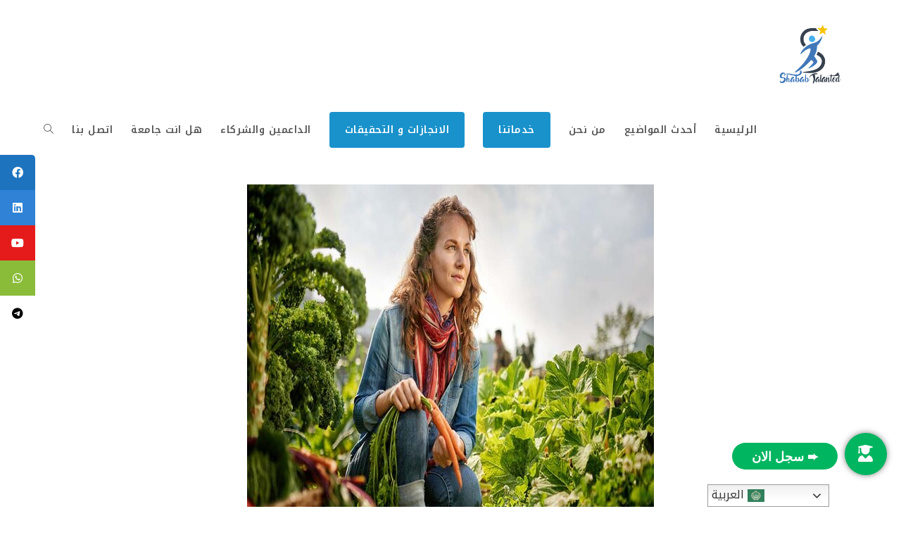

--- FILE ---
content_type: text/html; charset=UTF-8
request_url: https://shababtalanted.com/%D9%81%D8%B1%D8%B5%D8%A9-%D8%AA%D8%B7%D9%88%D8%B9-%D9%81%D9%8A-%D8%A3%D8%B3%D8%A8%D8%A7%D9%86%D9%8A%D8%A7-%D9%81%D8%A7%D9%84%D9%8A%D9%86%D8%B3%D9%8A%D8%A7-%D9%84%D9%85%D8%AF%D8%A9-10-%D8%A3%D8%B4/
body_size: 31010
content:
<!DOCTYPE html>
<html class="html" dir="rtl" lang="ar">
<head>
	<meta charset="UTF-8">
	<link rel="profile" href="https://gmpg.org/xfn/11">

		<script type="text/javascript">function theChampLoadEvent(e){var t=window.onload;if(typeof window.onload!="function"){window.onload=e}else{window.onload=function(){t();e()}}}</script>
		<script type="text/javascript">var theChampDefaultLang = 'ar', theChampCloseIconPath = 'https://shababtalanted.com/wp-content/plugins/super-socializer/images/close.png';</script>
		<script>var theChampSiteUrl = 'https://shababtalanted.com', theChampVerified = 0, theChampEmailPopup = 0, heateorSsMoreSharePopupSearchText = 'Search';</script>
		<style type="text/css">
						.the_champ_button_instagram span.the_champ_svg,a.the_champ_instagram span.the_champ_svg{background:radial-gradient(circle at 30% 107%,#fdf497 0,#fdf497 5%,#fd5949 45%,#d6249f 60%,#285aeb 90%)}
					.the_champ_horizontal_sharing .the_champ_svg,.heateor_ss_standard_follow_icons_container .the_champ_svg{
					color: #fff;
				border-width: 0px;
		border-style: solid;
		border-color: transparent;
	}
		.the_champ_horizontal_sharing .theChampTCBackground{
		color:#666;
	}
		.the_champ_horizontal_sharing span.the_champ_svg:hover,.heateor_ss_standard_follow_icons_container span.the_champ_svg:hover{
				border-color: transparent;
	}
		.the_champ_vertical_sharing span.the_champ_svg,.heateor_ss_floating_follow_icons_container span.the_champ_svg{
					color: #fff;
				border-width: 0px;
		border-style: solid;
		border-color: transparent;
	}
		.the_champ_vertical_sharing .theChampTCBackground{
		color:#666;
	}
		.the_champ_vertical_sharing span.the_champ_svg:hover,.heateor_ss_floating_follow_icons_container span.the_champ_svg:hover{
						border-color: transparent;
		}
	</style>
	<meta name='robots' content='index, follow, max-image-preview:large, max-snippet:-1, max-video-preview:-1' />
<link rel="pingback" href="https://shababtalanted.com/xmlrpc.php">
<meta name="viewport" content="width=device-width, initial-scale=1">
	<!-- This site is optimized with the Yoast SEO plugin v20.3 - https://yoast.com/wordpress/plugins/seo/ -->
	<title>فرصة تطوع في أسبانيا (فالينسيا) لمدة 10 أشهر | ممولة بالكامل - شباب تالنتد | Shabab Talanted</title>
	<link rel="canonical" href="https://shababtalanted.com/فرصة-تطوع-في-أسبانيا-فالينسيا-لمدة-10-أش/" />
	<meta property="og:locale" content="ar_AR" />
	<meta property="og:type" content="article" />
	<meta property="og:title" content="فرصة تطوع في أسبانيا (فالينسيا) لمدة 10 أشهر | ممولة بالكامل - شباب تالنتد | Shabab Talanted" />
	<meta property="og:description" content="فرصة تطوع في أسبانيا (فالينسيا) لمدة 10 أشهر | ممولة بالكامل. 💠فرصة تطوع في أسبانيا (فالينسيا) بتمويل كامل وتشمل توفير مرتب شهري ووجبات طعام والإقامة المجانية لمدة عام 2022،، الفرصة مقدمة من AME الأسبانية." />
	<meta property="og:url" content="https://shababtalanted.com/فرصة-تطوع-في-أسبانيا-فالينسيا-لمدة-10-أش/" />
	<meta property="og:site_name" content="شباب تالنتد | Shabab Talanted" />
	<meta property="article:publisher" content="https://www.facebook.com/shababtalanted/" />
	<meta property="article:published_time" content="2022-03-07T10:51:35+00:00" />
	<meta property="og:image" content="https://shababtalanted.com/wp-content/uploads/2022/03/7-1.jpg" />
	<meta property="og:image:width" content="578" />
	<meta property="og:image:height" content="578" />
	<meta property="og:image:type" content="image/jpeg" />
	<meta name="author" content="Eva Abelmaseeh" />
	<meta name="twitter:card" content="summary_large_image" />
	<meta name="twitter:label1" content="كُتب بواسطة" />
	<meta name="twitter:data1" content="Eva Abelmaseeh" />
	<script type="application/ld+json" class="yoast-schema-graph">{"@context":"https://schema.org","@graph":[{"@type":"Article","@id":"https://shababtalanted.com/%d9%81%d8%b1%d8%b5%d8%a9-%d8%aa%d8%b7%d9%88%d8%b9-%d9%81%d9%8a-%d8%a3%d8%b3%d8%a8%d8%a7%d9%86%d9%8a%d8%a7-%d9%81%d8%a7%d9%84%d9%8a%d9%86%d8%b3%d9%8a%d8%a7-%d9%84%d9%85%d8%af%d8%a9-10-%d8%a3%d8%b4/#article","isPartOf":{"@id":"https://shababtalanted.com/%d9%81%d8%b1%d8%b5%d8%a9-%d8%aa%d8%b7%d9%88%d8%b9-%d9%81%d9%8a-%d8%a3%d8%b3%d8%a8%d8%a7%d9%86%d9%8a%d8%a7-%d9%81%d8%a7%d9%84%d9%8a%d9%86%d8%b3%d9%8a%d8%a7-%d9%84%d9%85%d8%af%d8%a9-10-%d8%a3%d8%b4/"},"author":{"name":"Eva Abelmaseeh","@id":"https://shababtalanted.com/#/schema/person/f7c2bb3f5a77c5078b5bea5918462b7f"},"headline":"فرصة تطوع في أسبانيا (فالينسيا) لمدة 10 أشهر | ممولة بالكامل","datePublished":"2022-03-07T10:51:35+00:00","dateModified":"2022-03-07T10:51:35+00:00","mainEntityOfPage":{"@id":"https://shababtalanted.com/%d9%81%d8%b1%d8%b5%d8%a9-%d8%aa%d8%b7%d9%88%d8%b9-%d9%81%d9%8a-%d8%a3%d8%b3%d8%a8%d8%a7%d9%86%d9%8a%d8%a7-%d9%81%d8%a7%d9%84%d9%8a%d9%86%d8%b3%d9%8a%d8%a7-%d9%84%d9%85%d8%af%d8%a9-10-%d8%a3%d8%b4/"},"wordCount":25,"commentCount":0,"publisher":{"@id":"https://shababtalanted.com/#organization"},"image":{"@id":"https://shababtalanted.com/%d9%81%d8%b1%d8%b5%d8%a9-%d8%aa%d8%b7%d9%88%d8%b9-%d9%81%d9%8a-%d8%a3%d8%b3%d8%a8%d8%a7%d9%86%d9%8a%d8%a7-%d9%81%d8%a7%d9%84%d9%8a%d9%86%d8%b3%d9%8a%d8%a7-%d9%84%d9%85%d8%af%d8%a9-10-%d8%a3%d8%b4/#primaryimage"},"thumbnailUrl":"https://shababtalanted.com/wp-content/uploads/2022/03/7-1.jpg","keywords":["Shabab Talanted.","السفر الى اسبانيا مجانا","الفرصة مقدمة من AME الأسبانية.","شباب تالنتد","شباب تالنتد الافضل والاقوى دائمًا","شباب تالنتد الافضل والاقوى دائما في نشر الفرص الموثوق بها","شباب تالنتد واجهتك للسفر إلى الخارج","فرصة تطوع في أسبانيا (فالينسيا) لمدة 10 أشهر | ممولة بالكامل","فرصة تطوع وتدريب ذو مميزات رائعة","مميز","💠فرصة تطوع في أسبانيا (فالينسيا) بتمويل كامل وتشمل توفير مرتب شهري ووجبات طعام والإقامة المجانية لمدة عام 2022"],"articleSection":["التدريبات"],"inLanguage":"ar","potentialAction":[{"@type":"CommentAction","name":"Comment","target":["https://shababtalanted.com/%d9%81%d8%b1%d8%b5%d8%a9-%d8%aa%d8%b7%d9%88%d8%b9-%d9%81%d9%8a-%d8%a3%d8%b3%d8%a8%d8%a7%d9%86%d9%8a%d8%a7-%d9%81%d8%a7%d9%84%d9%8a%d9%86%d8%b3%d9%8a%d8%a7-%d9%84%d9%85%d8%af%d8%a9-10-%d8%a3%d8%b4/#respond"]}]},{"@type":"WebPage","@id":"https://shababtalanted.com/%d9%81%d8%b1%d8%b5%d8%a9-%d8%aa%d8%b7%d9%88%d8%b9-%d9%81%d9%8a-%d8%a3%d8%b3%d8%a8%d8%a7%d9%86%d9%8a%d8%a7-%d9%81%d8%a7%d9%84%d9%8a%d9%86%d8%b3%d9%8a%d8%a7-%d9%84%d9%85%d8%af%d8%a9-10-%d8%a3%d8%b4/","url":"https://shababtalanted.com/%d9%81%d8%b1%d8%b5%d8%a9-%d8%aa%d8%b7%d9%88%d8%b9-%d9%81%d9%8a-%d8%a3%d8%b3%d8%a8%d8%a7%d9%86%d9%8a%d8%a7-%d9%81%d8%a7%d9%84%d9%8a%d9%86%d8%b3%d9%8a%d8%a7-%d9%84%d9%85%d8%af%d8%a9-10-%d8%a3%d8%b4/","name":"فرصة تطوع في أسبانيا (فالينسيا) لمدة 10 أشهر | ممولة بالكامل - شباب تالنتد | Shabab Talanted","isPartOf":{"@id":"https://shababtalanted.com/#website"},"primaryImageOfPage":{"@id":"https://shababtalanted.com/%d9%81%d8%b1%d8%b5%d8%a9-%d8%aa%d8%b7%d9%88%d8%b9-%d9%81%d9%8a-%d8%a3%d8%b3%d8%a8%d8%a7%d9%86%d9%8a%d8%a7-%d9%81%d8%a7%d9%84%d9%8a%d9%86%d8%b3%d9%8a%d8%a7-%d9%84%d9%85%d8%af%d8%a9-10-%d8%a3%d8%b4/#primaryimage"},"image":{"@id":"https://shababtalanted.com/%d9%81%d8%b1%d8%b5%d8%a9-%d8%aa%d8%b7%d9%88%d8%b9-%d9%81%d9%8a-%d8%a3%d8%b3%d8%a8%d8%a7%d9%86%d9%8a%d8%a7-%d9%81%d8%a7%d9%84%d9%8a%d9%86%d8%b3%d9%8a%d8%a7-%d9%84%d9%85%d8%af%d8%a9-10-%d8%a3%d8%b4/#primaryimage"},"thumbnailUrl":"https://shababtalanted.com/wp-content/uploads/2022/03/7-1.jpg","datePublished":"2022-03-07T10:51:35+00:00","dateModified":"2022-03-07T10:51:35+00:00","breadcrumb":{"@id":"https://shababtalanted.com/%d9%81%d8%b1%d8%b5%d8%a9-%d8%aa%d8%b7%d9%88%d8%b9-%d9%81%d9%8a-%d8%a3%d8%b3%d8%a8%d8%a7%d9%86%d9%8a%d8%a7-%d9%81%d8%a7%d9%84%d9%8a%d9%86%d8%b3%d9%8a%d8%a7-%d9%84%d9%85%d8%af%d8%a9-10-%d8%a3%d8%b4/#breadcrumb"},"inLanguage":"ar","potentialAction":[{"@type":"ReadAction","target":["https://shababtalanted.com/%d9%81%d8%b1%d8%b5%d8%a9-%d8%aa%d8%b7%d9%88%d8%b9-%d9%81%d9%8a-%d8%a3%d8%b3%d8%a8%d8%a7%d9%86%d9%8a%d8%a7-%d9%81%d8%a7%d9%84%d9%8a%d9%86%d8%b3%d9%8a%d8%a7-%d9%84%d9%85%d8%af%d8%a9-10-%d8%a3%d8%b4/"]}]},{"@type":"ImageObject","inLanguage":"ar","@id":"https://shababtalanted.com/%d9%81%d8%b1%d8%b5%d8%a9-%d8%aa%d8%b7%d9%88%d8%b9-%d9%81%d9%8a-%d8%a3%d8%b3%d8%a8%d8%a7%d9%86%d9%8a%d8%a7-%d9%81%d8%a7%d9%84%d9%8a%d9%86%d8%b3%d9%8a%d8%a7-%d9%84%d9%85%d8%af%d8%a9-10-%d8%a3%d8%b4/#primaryimage","url":"https://shababtalanted.com/wp-content/uploads/2022/03/7-1.jpg","contentUrl":"https://shababtalanted.com/wp-content/uploads/2022/03/7-1.jpg","width":578,"height":578},{"@type":"BreadcrumbList","@id":"https://shababtalanted.com/%d9%81%d8%b1%d8%b5%d8%a9-%d8%aa%d8%b7%d9%88%d8%b9-%d9%81%d9%8a-%d8%a3%d8%b3%d8%a8%d8%a7%d9%86%d9%8a%d8%a7-%d9%81%d8%a7%d9%84%d9%8a%d9%86%d8%b3%d9%8a%d8%a7-%d9%84%d9%85%d8%af%d8%a9-10-%d8%a3%d8%b4/#breadcrumb","itemListElement":[{"@type":"ListItem","position":1,"name":"الرئيسية","item":"https://shababtalanted.com/"},{"@type":"ListItem","position":2,"name":"فرصة تطوع في أسبانيا (فالينسيا) لمدة 10 أشهر | ممولة بالكامل"}]},{"@type":"WebSite","@id":"https://shababtalanted.com/#website","url":"https://shababtalanted.com/","name":"شباب تالنتد | Shabab Talanted","description":"Shabab Talanted أفضل موقع الكتروني لتقديم المنح الدراسية في الوطن العربي","publisher":{"@id":"https://shababtalanted.com/#organization"},"potentialAction":[{"@type":"SearchAction","target":{"@type":"EntryPoint","urlTemplate":"https://shababtalanted.com/?s={search_term_string}"},"query-input":"required name=search_term_string"}],"inLanguage":"ar"},{"@type":"Organization","@id":"https://shababtalanted.com/#organization","name":"Shabab Talanted | شباب تالنتد","url":"https://shababtalanted.com/","logo":{"@type":"ImageObject","inLanguage":"ar","@id":"https://shababtalanted.com/#/schema/logo/image/","url":"https://shababtalanted.com/wp-content/uploads/2022/06/ST-Logo.jpg","contentUrl":"https://shababtalanted.com/wp-content/uploads/2022/06/ST-Logo.jpg","width":1280,"height":922,"caption":"Shabab Talanted | شباب تالنتد"},"image":{"@id":"https://shababtalanted.com/#/schema/logo/image/"},"sameAs":["https://www.facebook.com/shababtalanted/"]},{"@type":"Person","@id":"https://shababtalanted.com/#/schema/person/f7c2bb3f5a77c5078b5bea5918462b7f","name":"Eva Abelmaseeh","image":{"@type":"ImageObject","inLanguage":"ar","@id":"https://shababtalanted.com/#/schema/person/image/","url":"https://secure.gravatar.com/avatar/e41faa4d8472ca00de4688094fa22141?s=96&d=mm&r=g","contentUrl":"https://secure.gravatar.com/avatar/e41faa4d8472ca00de4688094fa22141?s=96&d=mm&r=g","caption":"Eva Abelmaseeh"},"description":"🍂🍂ليس عملك أن تخلع الزوان .. بل أن تنمو كحنطة🍂🍂","sameAs":["http://www.shababtalanted.com/"],"url":"https://shababtalanted.com/author/eva-abelmaseeh/"}]}</script>
	<!-- / Yoast SEO plugin. -->


<link rel="alternate" type="application/rss+xml" title="شباب تالنتد | Shabab Talanted &laquo; الخلاصة" href="https://shababtalanted.com/feed/" />
<link rel="alternate" type="application/rss+xml" title="شباب تالنتد | Shabab Talanted &laquo; خلاصة التعليقات" href="https://shababtalanted.com/comments/feed/" />
<link rel="alternate" type="application/rss+xml" title="شباب تالنتد | Shabab Talanted &laquo; فرصة تطوع في أسبانيا (فالينسيا) لمدة 10 أشهر | ممولة بالكامل خلاصة التعليقات" href="https://shababtalanted.com/%d9%81%d8%b1%d8%b5%d8%a9-%d8%aa%d8%b7%d9%88%d8%b9-%d9%81%d9%8a-%d8%a3%d8%b3%d8%a8%d8%a7%d9%86%d9%8a%d8%a7-%d9%81%d8%a7%d9%84%d9%8a%d9%86%d8%b3%d9%8a%d8%a7-%d9%84%d9%85%d8%af%d8%a9-10-%d8%a3%d8%b4/feed/" />
<script>
window._wpemojiSettings = {"baseUrl":"https:\/\/s.w.org\/images\/core\/emoji\/14.0.0\/72x72\/","ext":".png","svgUrl":"https:\/\/s.w.org\/images\/core\/emoji\/14.0.0\/svg\/","svgExt":".svg","source":{"concatemoji":"https:\/\/shababtalanted.com\/wp-includes\/js\/wp-emoji-release.min.js?ver=6.1.1"}};
/*! This file is auto-generated */
!function(e,a,t){var n,r,o,i=a.createElement("canvas"),p=i.getContext&&i.getContext("2d");function s(e,t){var a=String.fromCharCode,e=(p.clearRect(0,0,i.width,i.height),p.fillText(a.apply(this,e),0,0),i.toDataURL());return p.clearRect(0,0,i.width,i.height),p.fillText(a.apply(this,t),0,0),e===i.toDataURL()}function c(e){var t=a.createElement("script");t.src=e,t.defer=t.type="text/javascript",a.getElementsByTagName("head")[0].appendChild(t)}for(o=Array("flag","emoji"),t.supports={everything:!0,everythingExceptFlag:!0},r=0;r<o.length;r++)t.supports[o[r]]=function(e){if(p&&p.fillText)switch(p.textBaseline="top",p.font="600 32px Arial",e){case"flag":return s([127987,65039,8205,9895,65039],[127987,65039,8203,9895,65039])?!1:!s([55356,56826,55356,56819],[55356,56826,8203,55356,56819])&&!s([55356,57332,56128,56423,56128,56418,56128,56421,56128,56430,56128,56423,56128,56447],[55356,57332,8203,56128,56423,8203,56128,56418,8203,56128,56421,8203,56128,56430,8203,56128,56423,8203,56128,56447]);case"emoji":return!s([129777,127995,8205,129778,127999],[129777,127995,8203,129778,127999])}return!1}(o[r]),t.supports.everything=t.supports.everything&&t.supports[o[r]],"flag"!==o[r]&&(t.supports.everythingExceptFlag=t.supports.everythingExceptFlag&&t.supports[o[r]]);t.supports.everythingExceptFlag=t.supports.everythingExceptFlag&&!t.supports.flag,t.DOMReady=!1,t.readyCallback=function(){t.DOMReady=!0},t.supports.everything||(n=function(){t.readyCallback()},a.addEventListener?(a.addEventListener("DOMContentLoaded",n,!1),e.addEventListener("load",n,!1)):(e.attachEvent("onload",n),a.attachEvent("onreadystatechange",function(){"complete"===a.readyState&&t.readyCallback()})),(e=t.source||{}).concatemoji?c(e.concatemoji):e.wpemoji&&e.twemoji&&(c(e.twemoji),c(e.wpemoji)))}(window,document,window._wpemojiSettings);
</script>
<style>
img.wp-smiley,
img.emoji {
	display: inline !important;
	border: none !important;
	box-shadow: none !important;
	height: 1em !important;
	width: 1em !important;
	margin: 0 0.07em !important;
	vertical-align: -0.1em !important;
	background: none !important;
	padding: 0 !important;
}
</style>
	<link rel='stylesheet' id='anwp-pg-styles-rtl-css' href='https://shababtalanted.com/wp-content/plugins/anwp-post-grid-for-elementor/public/css/styles-rtl.min.css?ver=1.1.0' media='all' />
<link rel='stylesheet' id='wp-block-library-rtl-css' href='https://shababtalanted.com/wp-includes/css/dist/block-library/style-rtl.min.css?ver=6.1.1' media='all' />
<style id='wp-block-library-theme-inline-css'>
.wp-block-audio figcaption{color:#555;font-size:13px;text-align:center}.is-dark-theme .wp-block-audio figcaption{color:hsla(0,0%,100%,.65)}.wp-block-audio{margin:0 0 1em}.wp-block-code{border:1px solid #ccc;border-radius:4px;font-family:Menlo,Consolas,monaco,monospace;padding:.8em 1em}.wp-block-embed figcaption{color:#555;font-size:13px;text-align:center}.is-dark-theme .wp-block-embed figcaption{color:hsla(0,0%,100%,.65)}.wp-block-embed{margin:0 0 1em}.blocks-gallery-caption{color:#555;font-size:13px;text-align:center}.is-dark-theme .blocks-gallery-caption{color:hsla(0,0%,100%,.65)}.wp-block-image figcaption{color:#555;font-size:13px;text-align:center}.is-dark-theme .wp-block-image figcaption{color:hsla(0,0%,100%,.65)}.wp-block-image{margin:0 0 1em}.wp-block-pullquote{border-top:4px solid;border-bottom:4px solid;margin-bottom:1.75em;color:currentColor}.wp-block-pullquote__citation,.wp-block-pullquote cite,.wp-block-pullquote footer{color:currentColor;text-transform:uppercase;font-size:.8125em;font-style:normal}.wp-block-quote{border-left:.25em solid;margin:0 0 1.75em;padding-left:1em}.wp-block-quote cite,.wp-block-quote footer{color:currentColor;font-size:.8125em;position:relative;font-style:normal}.wp-block-quote.has-text-align-right{border-left:none;border-right:.25em solid;padding-left:0;padding-right:1em}.wp-block-quote.has-text-align-center{border:none;padding-left:0}.wp-block-quote.is-large,.wp-block-quote.is-style-large,.wp-block-quote.is-style-plain{border:none}.wp-block-search .wp-block-search__label{font-weight:700}.wp-block-search__button{border:1px solid #ccc;padding:.375em .625em}:where(.wp-block-group.has-background){padding:1.25em 2.375em}.wp-block-separator.has-css-opacity{opacity:.4}.wp-block-separator{border:none;border-bottom:2px solid;margin-left:auto;margin-right:auto}.wp-block-separator.has-alpha-channel-opacity{opacity:1}.wp-block-separator:not(.is-style-wide):not(.is-style-dots){width:100px}.wp-block-separator.has-background:not(.is-style-dots){border-bottom:none;height:1px}.wp-block-separator.has-background:not(.is-style-wide):not(.is-style-dots){height:2px}.wp-block-table{margin:"0 0 1em 0"}.wp-block-table thead{border-bottom:3px solid}.wp-block-table tfoot{border-top:3px solid}.wp-block-table td,.wp-block-table th{word-break:normal}.wp-block-table figcaption{color:#555;font-size:13px;text-align:center}.is-dark-theme .wp-block-table figcaption{color:hsla(0,0%,100%,.65)}.wp-block-video figcaption{color:#555;font-size:13px;text-align:center}.is-dark-theme .wp-block-video figcaption{color:hsla(0,0%,100%,.65)}.wp-block-video{margin:0 0 1em}.wp-block-template-part.has-background{padding:1.25em 2.375em;margin-top:0;margin-bottom:0}
</style>
<link rel='stylesheet' id='classic-theme-styles-css' href='https://shababtalanted.com/wp-includes/css/classic-themes.min.css?ver=1' media='all' />
<style id='global-styles-inline-css'>
body{--wp--preset--color--black: #000000;--wp--preset--color--cyan-bluish-gray: #abb8c3;--wp--preset--color--white: #ffffff;--wp--preset--color--pale-pink: #f78da7;--wp--preset--color--vivid-red: #cf2e2e;--wp--preset--color--luminous-vivid-orange: #ff6900;--wp--preset--color--luminous-vivid-amber: #fcb900;--wp--preset--color--light-green-cyan: #7bdcb5;--wp--preset--color--vivid-green-cyan: #00d084;--wp--preset--color--pale-cyan-blue: #8ed1fc;--wp--preset--color--vivid-cyan-blue: #0693e3;--wp--preset--color--vivid-purple: #9b51e0;--wp--preset--gradient--vivid-cyan-blue-to-vivid-purple: linear-gradient(135deg,rgba(6,147,227,1) 0%,rgb(155,81,224) 100%);--wp--preset--gradient--light-green-cyan-to-vivid-green-cyan: linear-gradient(135deg,rgb(122,220,180) 0%,rgb(0,208,130) 100%);--wp--preset--gradient--luminous-vivid-amber-to-luminous-vivid-orange: linear-gradient(135deg,rgba(252,185,0,1) 0%,rgba(255,105,0,1) 100%);--wp--preset--gradient--luminous-vivid-orange-to-vivid-red: linear-gradient(135deg,rgba(255,105,0,1) 0%,rgb(207,46,46) 100%);--wp--preset--gradient--very-light-gray-to-cyan-bluish-gray: linear-gradient(135deg,rgb(238,238,238) 0%,rgb(169,184,195) 100%);--wp--preset--gradient--cool-to-warm-spectrum: linear-gradient(135deg,rgb(74,234,220) 0%,rgb(151,120,209) 20%,rgb(207,42,186) 40%,rgb(238,44,130) 60%,rgb(251,105,98) 80%,rgb(254,248,76) 100%);--wp--preset--gradient--blush-light-purple: linear-gradient(135deg,rgb(255,206,236) 0%,rgb(152,150,240) 100%);--wp--preset--gradient--blush-bordeaux: linear-gradient(135deg,rgb(254,205,165) 0%,rgb(254,45,45) 50%,rgb(107,0,62) 100%);--wp--preset--gradient--luminous-dusk: linear-gradient(135deg,rgb(255,203,112) 0%,rgb(199,81,192) 50%,rgb(65,88,208) 100%);--wp--preset--gradient--pale-ocean: linear-gradient(135deg,rgb(255,245,203) 0%,rgb(182,227,212) 50%,rgb(51,167,181) 100%);--wp--preset--gradient--electric-grass: linear-gradient(135deg,rgb(202,248,128) 0%,rgb(113,206,126) 100%);--wp--preset--gradient--midnight: linear-gradient(135deg,rgb(2,3,129) 0%,rgb(40,116,252) 100%);--wp--preset--duotone--dark-grayscale: url('#wp-duotone-dark-grayscale');--wp--preset--duotone--grayscale: url('#wp-duotone-grayscale');--wp--preset--duotone--purple-yellow: url('#wp-duotone-purple-yellow');--wp--preset--duotone--blue-red: url('#wp-duotone-blue-red');--wp--preset--duotone--midnight: url('#wp-duotone-midnight');--wp--preset--duotone--magenta-yellow: url('#wp-duotone-magenta-yellow');--wp--preset--duotone--purple-green: url('#wp-duotone-purple-green');--wp--preset--duotone--blue-orange: url('#wp-duotone-blue-orange');--wp--preset--font-size--small: 13px;--wp--preset--font-size--medium: 20px;--wp--preset--font-size--large: 36px;--wp--preset--font-size--x-large: 42px;--wp--preset--spacing--20: 0.44rem;--wp--preset--spacing--30: 0.67rem;--wp--preset--spacing--40: 1rem;--wp--preset--spacing--50: 1.5rem;--wp--preset--spacing--60: 2.25rem;--wp--preset--spacing--70: 3.38rem;--wp--preset--spacing--80: 5.06rem;}:where(.is-layout-flex){gap: 0.5em;}body .is-layout-flow > .alignleft{float: left;margin-inline-start: 0;margin-inline-end: 2em;}body .is-layout-flow > .alignright{float: right;margin-inline-start: 2em;margin-inline-end: 0;}body .is-layout-flow > .aligncenter{margin-left: auto !important;margin-right: auto !important;}body .is-layout-constrained > .alignleft{float: left;margin-inline-start: 0;margin-inline-end: 2em;}body .is-layout-constrained > .alignright{float: right;margin-inline-start: 2em;margin-inline-end: 0;}body .is-layout-constrained > .aligncenter{margin-left: auto !important;margin-right: auto !important;}body .is-layout-constrained > :where(:not(.alignleft):not(.alignright):not(.alignfull)){max-width: var(--wp--style--global--content-size);margin-left: auto !important;margin-right: auto !important;}body .is-layout-constrained > .alignwide{max-width: var(--wp--style--global--wide-size);}body .is-layout-flex{display: flex;}body .is-layout-flex{flex-wrap: wrap;align-items: center;}body .is-layout-flex > *{margin: 0;}:where(.wp-block-columns.is-layout-flex){gap: 2em;}.has-black-color{color: var(--wp--preset--color--black) !important;}.has-cyan-bluish-gray-color{color: var(--wp--preset--color--cyan-bluish-gray) !important;}.has-white-color{color: var(--wp--preset--color--white) !important;}.has-pale-pink-color{color: var(--wp--preset--color--pale-pink) !important;}.has-vivid-red-color{color: var(--wp--preset--color--vivid-red) !important;}.has-luminous-vivid-orange-color{color: var(--wp--preset--color--luminous-vivid-orange) !important;}.has-luminous-vivid-amber-color{color: var(--wp--preset--color--luminous-vivid-amber) !important;}.has-light-green-cyan-color{color: var(--wp--preset--color--light-green-cyan) !important;}.has-vivid-green-cyan-color{color: var(--wp--preset--color--vivid-green-cyan) !important;}.has-pale-cyan-blue-color{color: var(--wp--preset--color--pale-cyan-blue) !important;}.has-vivid-cyan-blue-color{color: var(--wp--preset--color--vivid-cyan-blue) !important;}.has-vivid-purple-color{color: var(--wp--preset--color--vivid-purple) !important;}.has-black-background-color{background-color: var(--wp--preset--color--black) !important;}.has-cyan-bluish-gray-background-color{background-color: var(--wp--preset--color--cyan-bluish-gray) !important;}.has-white-background-color{background-color: var(--wp--preset--color--white) !important;}.has-pale-pink-background-color{background-color: var(--wp--preset--color--pale-pink) !important;}.has-vivid-red-background-color{background-color: var(--wp--preset--color--vivid-red) !important;}.has-luminous-vivid-orange-background-color{background-color: var(--wp--preset--color--luminous-vivid-orange) !important;}.has-luminous-vivid-amber-background-color{background-color: var(--wp--preset--color--luminous-vivid-amber) !important;}.has-light-green-cyan-background-color{background-color: var(--wp--preset--color--light-green-cyan) !important;}.has-vivid-green-cyan-background-color{background-color: var(--wp--preset--color--vivid-green-cyan) !important;}.has-pale-cyan-blue-background-color{background-color: var(--wp--preset--color--pale-cyan-blue) !important;}.has-vivid-cyan-blue-background-color{background-color: var(--wp--preset--color--vivid-cyan-blue) !important;}.has-vivid-purple-background-color{background-color: var(--wp--preset--color--vivid-purple) !important;}.has-black-border-color{border-color: var(--wp--preset--color--black) !important;}.has-cyan-bluish-gray-border-color{border-color: var(--wp--preset--color--cyan-bluish-gray) !important;}.has-white-border-color{border-color: var(--wp--preset--color--white) !important;}.has-pale-pink-border-color{border-color: var(--wp--preset--color--pale-pink) !important;}.has-vivid-red-border-color{border-color: var(--wp--preset--color--vivid-red) !important;}.has-luminous-vivid-orange-border-color{border-color: var(--wp--preset--color--luminous-vivid-orange) !important;}.has-luminous-vivid-amber-border-color{border-color: var(--wp--preset--color--luminous-vivid-amber) !important;}.has-light-green-cyan-border-color{border-color: var(--wp--preset--color--light-green-cyan) !important;}.has-vivid-green-cyan-border-color{border-color: var(--wp--preset--color--vivid-green-cyan) !important;}.has-pale-cyan-blue-border-color{border-color: var(--wp--preset--color--pale-cyan-blue) !important;}.has-vivid-cyan-blue-border-color{border-color: var(--wp--preset--color--vivid-cyan-blue) !important;}.has-vivid-purple-border-color{border-color: var(--wp--preset--color--vivid-purple) !important;}.has-vivid-cyan-blue-to-vivid-purple-gradient-background{background: var(--wp--preset--gradient--vivid-cyan-blue-to-vivid-purple) !important;}.has-light-green-cyan-to-vivid-green-cyan-gradient-background{background: var(--wp--preset--gradient--light-green-cyan-to-vivid-green-cyan) !important;}.has-luminous-vivid-amber-to-luminous-vivid-orange-gradient-background{background: var(--wp--preset--gradient--luminous-vivid-amber-to-luminous-vivid-orange) !important;}.has-luminous-vivid-orange-to-vivid-red-gradient-background{background: var(--wp--preset--gradient--luminous-vivid-orange-to-vivid-red) !important;}.has-very-light-gray-to-cyan-bluish-gray-gradient-background{background: var(--wp--preset--gradient--very-light-gray-to-cyan-bluish-gray) !important;}.has-cool-to-warm-spectrum-gradient-background{background: var(--wp--preset--gradient--cool-to-warm-spectrum) !important;}.has-blush-light-purple-gradient-background{background: var(--wp--preset--gradient--blush-light-purple) !important;}.has-blush-bordeaux-gradient-background{background: var(--wp--preset--gradient--blush-bordeaux) !important;}.has-luminous-dusk-gradient-background{background: var(--wp--preset--gradient--luminous-dusk) !important;}.has-pale-ocean-gradient-background{background: var(--wp--preset--gradient--pale-ocean) !important;}.has-electric-grass-gradient-background{background: var(--wp--preset--gradient--electric-grass) !important;}.has-midnight-gradient-background{background: var(--wp--preset--gradient--midnight) !important;}.has-small-font-size{font-size: var(--wp--preset--font-size--small) !important;}.has-medium-font-size{font-size: var(--wp--preset--font-size--medium) !important;}.has-large-font-size{font-size: var(--wp--preset--font-size--large) !important;}.has-x-large-font-size{font-size: var(--wp--preset--font-size--x-large) !important;}
.wp-block-navigation a:where(:not(.wp-element-button)){color: inherit;}
:where(.wp-block-columns.is-layout-flex){gap: 2em;}
.wp-block-pullquote{font-size: 1.5em;line-height: 1.6;}
</style>
<link rel='stylesheet' id='graphina-charts-for-elementor-public-css' href='https://shababtalanted.com/wp-content/plugins/graphina-elementor-charts-and-graphs/elementor/css/graphina-charts-for-elementor-public.css?ver=1.8.5' media='all' />
<link rel='stylesheet' id='graphina-charts-pro-requirement-css' href='https://shababtalanted.com/wp-content/plugins/graphina-elementor-charts-and-graphs/elementor/css/graphina-charts-for-elementor-pro.css?ver=1.8.5' media='all' />
<link rel='stylesheet' id='pafe-extension-style-free-css' href='https://shababtalanted.com/wp-content/plugins/piotnet-addons-for-elementor/assets/css/minify/extension.min.css?ver=2.4.23' media='all' />
<link rel='stylesheet' id='sticky-social-icons-css' href='https://shababtalanted.com/wp-content/plugins/sticky-social-icons/public/assets/build/css/sticky-social-icons-public-rtl.css?ver=1.1.3' media='all' />
<link rel='stylesheet' id='font-awesome-css' href='https://shababtalanted.com/wp-content/themes/oceanwp/assets/fonts/fontawesome/css/all.min.css?ver=5.15.1' media='all' />
<link rel='stylesheet' id='elementor-frontend-legacy-css' href='https://shababtalanted.com/wp-content/plugins/elementor/assets/css/frontend-legacy-rtl.min.css?ver=3.11.5' media='all' />
<link rel='stylesheet' id='elementor-frontend-css' href='https://shababtalanted.com/wp-content/plugins/elementor/assets/css/frontend-rtl.min.css?ver=3.11.5' media='all' />
<style id='elementor-frontend-inline-css'>
@-webkit-keyframes ha_fadeIn{0%{opacity:0}to{opacity:1}}@keyframes ha_fadeIn{0%{opacity:0}to{opacity:1}}@-webkit-keyframes ha_zoomIn{0%{opacity:0;-webkit-transform:scale3d(.3,.3,.3);transform:scale3d(.3,.3,.3)}50%{opacity:1}}@keyframes ha_zoomIn{0%{opacity:0;-webkit-transform:scale3d(.3,.3,.3);transform:scale3d(.3,.3,.3)}50%{opacity:1}}@-webkit-keyframes ha_rollIn{0%{opacity:0;-webkit-transform:translate3d(-100%,0,0) rotate3d(0,0,1,-120deg);transform:translate3d(-100%,0,0) rotate3d(0,0,1,-120deg)}to{opacity:1}}@keyframes ha_rollIn{0%{opacity:0;-webkit-transform:translate3d(-100%,0,0) rotate3d(0,0,1,-120deg);transform:translate3d(-100%,0,0) rotate3d(0,0,1,-120deg)}to{opacity:1}}@-webkit-keyframes ha_bounce{0%,20%,53%,to{-webkit-animation-timing-function:cubic-bezier(.215,.61,.355,1);animation-timing-function:cubic-bezier(.215,.61,.355,1)}40%,43%{-webkit-transform:translate3d(0,-30px,0) scaleY(1.1);transform:translate3d(0,-30px,0) scaleY(1.1);-webkit-animation-timing-function:cubic-bezier(.755,.05,.855,.06);animation-timing-function:cubic-bezier(.755,.05,.855,.06)}70%{-webkit-transform:translate3d(0,-15px,0) scaleY(1.05);transform:translate3d(0,-15px,0) scaleY(1.05);-webkit-animation-timing-function:cubic-bezier(.755,.05,.855,.06);animation-timing-function:cubic-bezier(.755,.05,.855,.06)}80%{-webkit-transition-timing-function:cubic-bezier(.215,.61,.355,1);transition-timing-function:cubic-bezier(.215,.61,.355,1);-webkit-transform:translate3d(0,0,0) scaleY(.95);transform:translate3d(0,0,0) scaleY(.95)}90%{-webkit-transform:translate3d(0,-4px,0) scaleY(1.02);transform:translate3d(0,-4px,0) scaleY(1.02)}}@keyframes ha_bounce{0%,20%,53%,to{-webkit-animation-timing-function:cubic-bezier(.215,.61,.355,1);animation-timing-function:cubic-bezier(.215,.61,.355,1)}40%,43%{-webkit-transform:translate3d(0,-30px,0) scaleY(1.1);transform:translate3d(0,-30px,0) scaleY(1.1);-webkit-animation-timing-function:cubic-bezier(.755,.05,.855,.06);animation-timing-function:cubic-bezier(.755,.05,.855,.06)}70%{-webkit-transform:translate3d(0,-15px,0) scaleY(1.05);transform:translate3d(0,-15px,0) scaleY(1.05);-webkit-animation-timing-function:cubic-bezier(.755,.05,.855,.06);animation-timing-function:cubic-bezier(.755,.05,.855,.06)}80%{-webkit-transition-timing-function:cubic-bezier(.215,.61,.355,1);transition-timing-function:cubic-bezier(.215,.61,.355,1);-webkit-transform:translate3d(0,0,0) scaleY(.95);transform:translate3d(0,0,0) scaleY(.95)}90%{-webkit-transform:translate3d(0,-4px,0) scaleY(1.02);transform:translate3d(0,-4px,0) scaleY(1.02)}}@-webkit-keyframes ha_bounceIn{0%,20%,40%,60%,80%,to{-webkit-animation-timing-function:cubic-bezier(.215,.61,.355,1);animation-timing-function:cubic-bezier(.215,.61,.355,1)}0%{opacity:0;-webkit-transform:scale3d(.3,.3,.3);transform:scale3d(.3,.3,.3)}20%{-webkit-transform:scale3d(1.1,1.1,1.1);transform:scale3d(1.1,1.1,1.1)}40%{-webkit-transform:scale3d(.9,.9,.9);transform:scale3d(.9,.9,.9)}60%{opacity:1;-webkit-transform:scale3d(1.03,1.03,1.03);transform:scale3d(1.03,1.03,1.03)}80%{-webkit-transform:scale3d(.97,.97,.97);transform:scale3d(.97,.97,.97)}to{opacity:1}}@keyframes ha_bounceIn{0%,20%,40%,60%,80%,to{-webkit-animation-timing-function:cubic-bezier(.215,.61,.355,1);animation-timing-function:cubic-bezier(.215,.61,.355,1)}0%{opacity:0;-webkit-transform:scale3d(.3,.3,.3);transform:scale3d(.3,.3,.3)}20%{-webkit-transform:scale3d(1.1,1.1,1.1);transform:scale3d(1.1,1.1,1.1)}40%{-webkit-transform:scale3d(.9,.9,.9);transform:scale3d(.9,.9,.9)}60%{opacity:1;-webkit-transform:scale3d(1.03,1.03,1.03);transform:scale3d(1.03,1.03,1.03)}80%{-webkit-transform:scale3d(.97,.97,.97);transform:scale3d(.97,.97,.97)}to{opacity:1}}@-webkit-keyframes ha_flipInX{0%{opacity:0;-webkit-transform:perspective(400px) rotate3d(1,0,0,90deg);transform:perspective(400px) rotate3d(1,0,0,90deg);-webkit-animation-timing-function:ease-in;animation-timing-function:ease-in}40%{-webkit-transform:perspective(400px) rotate3d(1,0,0,-20deg);transform:perspective(400px) rotate3d(1,0,0,-20deg);-webkit-animation-timing-function:ease-in;animation-timing-function:ease-in}60%{opacity:1;-webkit-transform:perspective(400px) rotate3d(1,0,0,10deg);transform:perspective(400px) rotate3d(1,0,0,10deg)}80%{-webkit-transform:perspective(400px) rotate3d(1,0,0,-5deg);transform:perspective(400px) rotate3d(1,0,0,-5deg)}}@keyframes ha_flipInX{0%{opacity:0;-webkit-transform:perspective(400px) rotate3d(1,0,0,90deg);transform:perspective(400px) rotate3d(1,0,0,90deg);-webkit-animation-timing-function:ease-in;animation-timing-function:ease-in}40%{-webkit-transform:perspective(400px) rotate3d(1,0,0,-20deg);transform:perspective(400px) rotate3d(1,0,0,-20deg);-webkit-animation-timing-function:ease-in;animation-timing-function:ease-in}60%{opacity:1;-webkit-transform:perspective(400px) rotate3d(1,0,0,10deg);transform:perspective(400px) rotate3d(1,0,0,10deg)}80%{-webkit-transform:perspective(400px) rotate3d(1,0,0,-5deg);transform:perspective(400px) rotate3d(1,0,0,-5deg)}}@-webkit-keyframes ha_flipInY{0%{opacity:0;-webkit-transform:perspective(400px) rotate3d(0,1,0,90deg);transform:perspective(400px) rotate3d(0,1,0,90deg);-webkit-animation-timing-function:ease-in;animation-timing-function:ease-in}40%{-webkit-transform:perspective(400px) rotate3d(0,1,0,-20deg);transform:perspective(400px) rotate3d(0,1,0,-20deg);-webkit-animation-timing-function:ease-in;animation-timing-function:ease-in}60%{opacity:1;-webkit-transform:perspective(400px) rotate3d(0,1,0,10deg);transform:perspective(400px) rotate3d(0,1,0,10deg)}80%{-webkit-transform:perspective(400px) rotate3d(0,1,0,-5deg);transform:perspective(400px) rotate3d(0,1,0,-5deg)}}@keyframes ha_flipInY{0%{opacity:0;-webkit-transform:perspective(400px) rotate3d(0,1,0,90deg);transform:perspective(400px) rotate3d(0,1,0,90deg);-webkit-animation-timing-function:ease-in;animation-timing-function:ease-in}40%{-webkit-transform:perspective(400px) rotate3d(0,1,0,-20deg);transform:perspective(400px) rotate3d(0,1,0,-20deg);-webkit-animation-timing-function:ease-in;animation-timing-function:ease-in}60%{opacity:1;-webkit-transform:perspective(400px) rotate3d(0,1,0,10deg);transform:perspective(400px) rotate3d(0,1,0,10deg)}80%{-webkit-transform:perspective(400px) rotate3d(0,1,0,-5deg);transform:perspective(400px) rotate3d(0,1,0,-5deg)}}@-webkit-keyframes ha_swing{20%{-webkit-transform:rotate3d(0,0,1,15deg);transform:rotate3d(0,0,1,15deg)}40%{-webkit-transform:rotate3d(0,0,1,-10deg);transform:rotate3d(0,0,1,-10deg)}60%{-webkit-transform:rotate3d(0,0,1,5deg);transform:rotate3d(0,0,1,5deg)}80%{-webkit-transform:rotate3d(0,0,1,-5deg);transform:rotate3d(0,0,1,-5deg)}}@keyframes ha_swing{20%{-webkit-transform:rotate3d(0,0,1,15deg);transform:rotate3d(0,0,1,15deg)}40%{-webkit-transform:rotate3d(0,0,1,-10deg);transform:rotate3d(0,0,1,-10deg)}60%{-webkit-transform:rotate3d(0,0,1,5deg);transform:rotate3d(0,0,1,5deg)}80%{-webkit-transform:rotate3d(0,0,1,-5deg);transform:rotate3d(0,0,1,-5deg)}}@-webkit-keyframes ha_slideInDown{0%{visibility:visible;-webkit-transform:translate3d(0,-100%,0);transform:translate3d(0,-100%,0)}}@keyframes ha_slideInDown{0%{visibility:visible;-webkit-transform:translate3d(0,-100%,0);transform:translate3d(0,-100%,0)}}@-webkit-keyframes ha_slideInUp{0%{visibility:visible;-webkit-transform:translate3d(0,100%,0);transform:translate3d(0,100%,0)}}@keyframes ha_slideInUp{0%{visibility:visible;-webkit-transform:translate3d(0,100%,0);transform:translate3d(0,100%,0)}}@-webkit-keyframes ha_slideInLeft{0%{visibility:visible;-webkit-transform:translate3d(-100%,0,0);transform:translate3d(-100%,0,0)}}@keyframes ha_slideInLeft{0%{visibility:visible;-webkit-transform:translate3d(-100%,0,0);transform:translate3d(-100%,0,0)}}@-webkit-keyframes ha_slideInRight{0%{visibility:visible;-webkit-transform:translate3d(100%,0,0);transform:translate3d(100%,0,0)}}@keyframes ha_slideInRight{0%{visibility:visible;-webkit-transform:translate3d(100%,0,0);transform:translate3d(100%,0,0)}}.ha_fadeIn{-webkit-animation-name:ha_fadeIn;animation-name:ha_fadeIn}.ha_zoomIn{-webkit-animation-name:ha_zoomIn;animation-name:ha_zoomIn}.ha_rollIn{-webkit-animation-name:ha_rollIn;animation-name:ha_rollIn}.ha_bounce{-webkit-transform-origin:center bottom;-ms-transform-origin:center bottom;transform-origin:center bottom;-webkit-animation-name:ha_bounce;animation-name:ha_bounce}.ha_bounceIn{-webkit-animation-name:ha_bounceIn;animation-name:ha_bounceIn;-webkit-animation-duration:.75s;-webkit-animation-duration:calc(var(--animate-duration)*.75);animation-duration:.75s;animation-duration:calc(var(--animate-duration)*.75)}.ha_flipInX,.ha_flipInY{-webkit-animation-name:ha_flipInX;animation-name:ha_flipInX;-webkit-backface-visibility:visible!important;backface-visibility:visible!important}.ha_flipInY{-webkit-animation-name:ha_flipInY;animation-name:ha_flipInY}.ha_swing{-webkit-transform-origin:top center;-ms-transform-origin:top center;transform-origin:top center;-webkit-animation-name:ha_swing;animation-name:ha_swing}.ha_slideInDown{-webkit-animation-name:ha_slideInDown;animation-name:ha_slideInDown}.ha_slideInUp{-webkit-animation-name:ha_slideInUp;animation-name:ha_slideInUp}.ha_slideInLeft{-webkit-animation-name:ha_slideInLeft;animation-name:ha_slideInLeft}.ha_slideInRight{-webkit-animation-name:ha_slideInRight;animation-name:ha_slideInRight}.ha-css-transform-yes{-webkit-transition-duration:var(--ha-tfx-transition-duration, .2s);transition-duration:var(--ha-tfx-transition-duration, .2s);-webkit-transition-property:-webkit-transform;transition-property:transform;transition-property:transform,-webkit-transform;-webkit-transform:translate(var(--ha-tfx-translate-x, 0),var(--ha-tfx-translate-y, 0)) scale(var(--ha-tfx-scale-x, 1),var(--ha-tfx-scale-y, 1)) skew(var(--ha-tfx-skew-x, 0),var(--ha-tfx-skew-y, 0)) rotateX(var(--ha-tfx-rotate-x, 0)) rotateY(var(--ha-tfx-rotate-y, 0)) rotateZ(var(--ha-tfx-rotate-z, 0));transform:translate(var(--ha-tfx-translate-x, 0),var(--ha-tfx-translate-y, 0)) scale(var(--ha-tfx-scale-x, 1),var(--ha-tfx-scale-y, 1)) skew(var(--ha-tfx-skew-x, 0),var(--ha-tfx-skew-y, 0)) rotateX(var(--ha-tfx-rotate-x, 0)) rotateY(var(--ha-tfx-rotate-y, 0)) rotateZ(var(--ha-tfx-rotate-z, 0))}.ha-css-transform-yes:hover{-webkit-transform:translate(var(--ha-tfx-translate-x-hover, var(--ha-tfx-translate-x, 0)),var(--ha-tfx-translate-y-hover, var(--ha-tfx-translate-y, 0))) scale(var(--ha-tfx-scale-x-hover, var(--ha-tfx-scale-x, 1)),var(--ha-tfx-scale-y-hover, var(--ha-tfx-scale-y, 1))) skew(var(--ha-tfx-skew-x-hover, var(--ha-tfx-skew-x, 0)),var(--ha-tfx-skew-y-hover, var(--ha-tfx-skew-y, 0))) rotateX(var(--ha-tfx-rotate-x-hover, var(--ha-tfx-rotate-x, 0))) rotateY(var(--ha-tfx-rotate-y-hover, var(--ha-tfx-rotate-y, 0))) rotateZ(var(--ha-tfx-rotate-z-hover, var(--ha-tfx-rotate-z, 0)));transform:translate(var(--ha-tfx-translate-x-hover, var(--ha-tfx-translate-x, 0)),var(--ha-tfx-translate-y-hover, var(--ha-tfx-translate-y, 0))) scale(var(--ha-tfx-scale-x-hover, var(--ha-tfx-scale-x, 1)),var(--ha-tfx-scale-y-hover, var(--ha-tfx-scale-y, 1))) skew(var(--ha-tfx-skew-x-hover, var(--ha-tfx-skew-x, 0)),var(--ha-tfx-skew-y-hover, var(--ha-tfx-skew-y, 0))) rotateX(var(--ha-tfx-rotate-x-hover, var(--ha-tfx-rotate-x, 0))) rotateY(var(--ha-tfx-rotate-y-hover, var(--ha-tfx-rotate-y, 0))) rotateZ(var(--ha-tfx-rotate-z-hover, var(--ha-tfx-rotate-z, 0)))}.happy-addon>.elementor-widget-container{word-wrap:break-word;overflow-wrap:break-word}.happy-addon>.elementor-widget-container,.happy-addon>.elementor-widget-container *{-webkit-box-sizing:border-box;box-sizing:border-box}.happy-addon p:empty{display:none}.happy-addon .elementor-inline-editing{min-height:auto!important}.happy-addon-pro img{max-width:100%;height:auto;-o-object-fit:cover;object-fit:cover}.ha-screen-reader-text{position:absolute;overflow:hidden;clip:rect(1px,1px,1px,1px);margin:-1px;padding:0;width:1px;height:1px;border:0;word-wrap:normal!important;-webkit-clip-path:inset(50%);clip-path:inset(50%)}.ha-has-bg-overlay>.elementor-widget-container{position:relative;z-index:1}.ha-has-bg-overlay>.elementor-widget-container:before{position:absolute;top:0;left:0;z-index:-1;width:100%;height:100%;content:""}.ha-popup--is-enabled .ha-js-popup,.ha-popup--is-enabled .ha-js-popup img{cursor:-webkit-zoom-in!important;cursor:zoom-in!important}.mfp-wrap .mfp-arrow,.mfp-wrap .mfp-close{background-color:transparent}.mfp-wrap .mfp-arrow:focus,.mfp-wrap .mfp-close:focus{outline-width:thin}.ha-advanced-tooltip-enable{position:relative;cursor:pointer;--ha-tooltip-arrow-color:black;--ha-tooltip-arrow-distance:0}.ha-advanced-tooltip-enable .ha-advanced-tooltip-content{position:absolute;z-index:999;display:none;padding:5px 0;width:120px;height:auto;border-radius:6px;background-color:#000;color:#fff;text-align:center;opacity:0}.ha-advanced-tooltip-enable .ha-advanced-tooltip-content::after{position:absolute;border-width:5px;border-style:solid;content:""}.ha-advanced-tooltip-enable .ha-advanced-tooltip-content.no-arrow::after{visibility:hidden}.ha-advanced-tooltip-enable .ha-advanced-tooltip-content.show{display:inline-block;opacity:1}.ha-advanced-tooltip-enable.ha-advanced-tooltip-top .ha-advanced-tooltip-content,body[data-elementor-device-mode=tablet] .ha-advanced-tooltip-enable.ha-advanced-tooltip-tablet-top .ha-advanced-tooltip-content{top:unset;right:0;bottom:calc(101% + var(--ha-tooltip-arrow-distance));left:0;margin:0 auto}.ha-advanced-tooltip-enable.ha-advanced-tooltip-top .ha-advanced-tooltip-content::after,body[data-elementor-device-mode=tablet] .ha-advanced-tooltip-enable.ha-advanced-tooltip-tablet-top .ha-advanced-tooltip-content::after{top:100%;right:unset;bottom:unset;left:50%;border-color:var(--ha-tooltip-arrow-color) transparent transparent transparent;-webkit-transform:translateX(-50%);-ms-transform:translateX(-50%);transform:translateX(-50%)}.ha-advanced-tooltip-enable.ha-advanced-tooltip-bottom .ha-advanced-tooltip-content,body[data-elementor-device-mode=tablet] .ha-advanced-tooltip-enable.ha-advanced-tooltip-tablet-bottom .ha-advanced-tooltip-content{top:calc(101% + var(--ha-tooltip-arrow-distance));right:0;bottom:unset;left:0;margin:0 auto}.ha-advanced-tooltip-enable.ha-advanced-tooltip-bottom .ha-advanced-tooltip-content::after,body[data-elementor-device-mode=tablet] .ha-advanced-tooltip-enable.ha-advanced-tooltip-tablet-bottom .ha-advanced-tooltip-content::after{top:unset;right:unset;bottom:100%;left:50%;border-color:transparent transparent var(--ha-tooltip-arrow-color) transparent;-webkit-transform:translateX(-50%);-ms-transform:translateX(-50%);transform:translateX(-50%)}.ha-advanced-tooltip-enable.ha-advanced-tooltip-left .ha-advanced-tooltip-content,body[data-elementor-device-mode=tablet] .ha-advanced-tooltip-enable.ha-advanced-tooltip-tablet-left .ha-advanced-tooltip-content{top:50%;right:calc(101% + var(--ha-tooltip-arrow-distance));bottom:unset;left:unset;-webkit-transform:translateY(-50%);-ms-transform:translateY(-50%);transform:translateY(-50%)}.ha-advanced-tooltip-enable.ha-advanced-tooltip-left .ha-advanced-tooltip-content::after,body[data-elementor-device-mode=tablet] .ha-advanced-tooltip-enable.ha-advanced-tooltip-tablet-left .ha-advanced-tooltip-content::after{top:50%;right:unset;bottom:unset;left:100%;border-color:transparent transparent transparent var(--ha-tooltip-arrow-color);-webkit-transform:translateY(-50%);-ms-transform:translateY(-50%);transform:translateY(-50%)}.ha-advanced-tooltip-enable.ha-advanced-tooltip-right .ha-advanced-tooltip-content,body[data-elementor-device-mode=tablet] .ha-advanced-tooltip-enable.ha-advanced-tooltip-tablet-right .ha-advanced-tooltip-content{top:50%;right:unset;bottom:unset;left:calc(101% + var(--ha-tooltip-arrow-distance));-webkit-transform:translateY(-50%);-ms-transform:translateY(-50%);transform:translateY(-50%)}.ha-advanced-tooltip-enable.ha-advanced-tooltip-right .ha-advanced-tooltip-content::after,body[data-elementor-device-mode=tablet] .ha-advanced-tooltip-enable.ha-advanced-tooltip-tablet-right .ha-advanced-tooltip-content::after{top:50%;right:100%;bottom:unset;left:unset;border-color:transparent var(--ha-tooltip-arrow-color) transparent transparent;-webkit-transform:translateY(-50%);-ms-transform:translateY(-50%);transform:translateY(-50%)}body[data-elementor-device-mode=mobile] .ha-advanced-tooltip-enable.ha-advanced-tooltip-mobile-top .ha-advanced-tooltip-content{top:unset;right:0;bottom:calc(101% + var(--ha-tooltip-arrow-distance));left:0;margin:0 auto}body[data-elementor-device-mode=mobile] .ha-advanced-tooltip-enable.ha-advanced-tooltip-mobile-top .ha-advanced-tooltip-content::after{top:100%;right:unset;bottom:unset;left:50%;border-color:var(--ha-tooltip-arrow-color) transparent transparent transparent;-webkit-transform:translateX(-50%);-ms-transform:translateX(-50%);transform:translateX(-50%)}body[data-elementor-device-mode=mobile] .ha-advanced-tooltip-enable.ha-advanced-tooltip-mobile-bottom .ha-advanced-tooltip-content{top:calc(101% + var(--ha-tooltip-arrow-distance));right:0;bottom:unset;left:0;margin:0 auto}body[data-elementor-device-mode=mobile] .ha-advanced-tooltip-enable.ha-advanced-tooltip-mobile-bottom .ha-advanced-tooltip-content::after{top:unset;right:unset;bottom:100%;left:50%;border-color:transparent transparent var(--ha-tooltip-arrow-color) transparent;-webkit-transform:translateX(-50%);-ms-transform:translateX(-50%);transform:translateX(-50%)}body[data-elementor-device-mode=mobile] .ha-advanced-tooltip-enable.ha-advanced-tooltip-mobile-left .ha-advanced-tooltip-content{top:50%;right:calc(101% + var(--ha-tooltip-arrow-distance));bottom:unset;left:unset;-webkit-transform:translateY(-50%);-ms-transform:translateY(-50%);transform:translateY(-50%)}body[data-elementor-device-mode=mobile] .ha-advanced-tooltip-enable.ha-advanced-tooltip-mobile-left .ha-advanced-tooltip-content::after{top:50%;right:unset;bottom:unset;left:100%;border-color:transparent transparent transparent var(--ha-tooltip-arrow-color);-webkit-transform:translateY(-50%);-ms-transform:translateY(-50%);transform:translateY(-50%)}body[data-elementor-device-mode=mobile] .ha-advanced-tooltip-enable.ha-advanced-tooltip-mobile-right .ha-advanced-tooltip-content{top:50%;right:unset;bottom:unset;left:calc(101% + var(--ha-tooltip-arrow-distance));-webkit-transform:translateY(-50%);-ms-transform:translateY(-50%);transform:translateY(-50%)}body[data-elementor-device-mode=mobile] .ha-advanced-tooltip-enable.ha-advanced-tooltip-mobile-right .ha-advanced-tooltip-content::after{top:50%;right:100%;bottom:unset;left:unset;border-color:transparent var(--ha-tooltip-arrow-color) transparent transparent;-webkit-transform:translateY(-50%);-ms-transform:translateY(-50%);transform:translateY(-50%)}body.elementor-editor-active .happy-addon.ha-gravityforms .gform_wrapper{display:block!important}.ha-scroll-to-top-wrap.ha-scroll-to-top-hide{display:none}.ha-scroll-to-top-wrap.edit-mode,.ha-scroll-to-top-wrap.single-page-off{display:none!important}.ha-scroll-to-top-button{position:fixed;right:15px;bottom:15px;z-index:9999;display:-webkit-box;display:-webkit-flex;display:-ms-flexbox;display:flex;-webkit-box-align:center;-webkit-align-items:center;align-items:center;-ms-flex-align:center;-webkit-box-pack:center;-ms-flex-pack:center;-webkit-justify-content:center;justify-content:center;width:50px;height:50px;border-radius:50px;background-color:#5636d1;color:#fff;text-align:center;opacity:1;cursor:pointer;-webkit-transition:all .3s;transition:all .3s}.ha-scroll-to-top-button i{color:#fff;font-size:16px}.ha-scroll-to-top-button:hover{background-color:#e2498a}
</style>
<link rel='stylesheet' id='elementor-post-114-css' href='https://shababtalanted.com/wp-content/uploads/elementor/css/post-114.css?ver=1701123401' media='all' />
<link rel='stylesheet' id='happy-icons-css' href='https://shababtalanted.com/wp-content/plugins/happy-elementor-addons/assets/fonts/style.min.css?ver=3.8.2' media='all' />
<link rel='stylesheet' id='fluentform-elementor-widget-css' href='https://shababtalanted.com/wp-content/plugins/fluentform/public/css/fluent-forms-elementor-widget.css?ver=4.3.25' media='all' />
<link rel='stylesheet' id='simple-line-icons-css' href='https://shababtalanted.com/wp-content/themes/oceanwp/assets/css/third/simple-line-icons.min.css?ver=2.4.0' media='all' />
<link rel='stylesheet' id='oceanwp-style-css' href='https://shababtalanted.com/wp-content/themes/oceanwp/assets/css/style.min.css?ver=3.4.2' media='all' />
<link rel='stylesheet' id='elementor-icons-css' href='https://shababtalanted.com/wp-content/plugins/elementor/assets/lib/eicons/css/elementor-icons.min.css?ver=5.18.0' media='all' />
<link rel='stylesheet' id='swiper-css' href='https://shababtalanted.com/wp-content/plugins/elementor/assets/lib/swiper/css/swiper.min.css?ver=5.3.6' media='all' />
<link rel='stylesheet' id='elementor-post-5-css' href='https://shababtalanted.com/wp-content/uploads/elementor/css/post-5.css?ver=1679081209' media='all' />
<link rel='stylesheet' id='elementor-pro-css' href='https://shababtalanted.com/wp-content/plugins/elementor-pro/assets/css/frontend-rtl.min.css?ver=3.11.6' media='all' />
<link rel='stylesheet' id='font-awesome-5-all-css' href='https://shababtalanted.com/wp-content/plugins/elementor/assets/lib/font-awesome/css/all.min.css?ver=4.9.51' media='all' />
<link rel='stylesheet' id='font-awesome-4-shim-css' href='https://shababtalanted.com/wp-content/plugins/elementor/assets/lib/font-awesome/css/v4-shims.min.css?ver=3.11.5' media='all' />
<link rel='stylesheet' id='elementor-global-css' href='https://shababtalanted.com/wp-content/uploads/elementor/css/global.css?ver=1679081212' media='all' />
<link rel='stylesheet' id='elementor-post-7614-css' href='https://shababtalanted.com/wp-content/uploads/elementor/css/post-7614.css?ver=1679358035' media='all' />
<link rel='stylesheet' id='the_champ_frontend_css-css' href='https://shababtalanted.com/wp-content/plugins/super-socializer/css/front.css?ver=7.13.47' media='all' />
<link rel='stylesheet' id='forget-about-shortcode-buttons-css' href='https://shababtalanted.com/wp-content/plugins/forget-about-shortcode-buttons/public/css/button-styles.css?ver=2.1.3' media='all' />
<link rel='stylesheet' id='oe-widgets-style-css' href='https://shababtalanted.com/wp-content/plugins/ocean-extra/assets/css/widgets.css?ver=6.1.1' media='all' />
<link rel='stylesheet' id='oe-widgets-style-rtl-css' href='https://shababtalanted.com/wp-content/plugins/ocean-extra/assets/css/rtl.css?ver=6.1.1' media='all' />
<link crossorigin="anonymous" rel='stylesheet' id='google-fonts-1-css' href='https://fonts.googleapis.com/css?family=Roboto%3A100%2C100italic%2C200%2C200italic%2C300%2C300italic%2C400%2C400italic%2C500%2C500italic%2C600%2C600italic%2C700%2C700italic%2C800%2C800italic%2C900%2C900italic&#038;display=auto&#038;ver=6.1.1' media='all' />
<link rel='stylesheet' id='google-earlyaccess-2-css' href='https://fonts.googleapis.com/earlyaccess/notokufiarabic.css?ver=6.1.1' media='all' />
<link rel='stylesheet' id='elementor-icons-shared-0-css' href='https://shababtalanted.com/wp-content/plugins/elementor/assets/lib/font-awesome/css/fontawesome.min.css?ver=5.15.3' media='all' />
<link rel='stylesheet' id='elementor-icons-fa-brands-css' href='https://shababtalanted.com/wp-content/plugins/elementor/assets/lib/font-awesome/css/brands.min.css?ver=5.15.3' media='all' />
<link rel='stylesheet' id='elementor-icons-shared-1-css' href='https://shababtalanted.com/wp-content/plugins/happy-elementor-addons/assets/fonts/style.min.css?ver=3.8.2' media='all' />
<link rel='stylesheet' id='elementor-icons-happy-icons-css' href='https://shababtalanted.com/wp-content/plugins/happy-elementor-addons/assets/fonts/style.min.css?ver=3.8.2' media='all' />
<link rel='stylesheet' id='elementor-icons-fa-solid-css' href='https://shababtalanted.com/wp-content/plugins/elementor/assets/lib/font-awesome/css/solid.min.css?ver=5.15.3' media='all' />
<link rel="preconnect" href="https://fonts.gstatic.com/" crossorigin><!--n2css--><script src='https://shababtalanted.com/wp-includes/js/jquery/jquery.min.js?ver=3.6.1' id='jquery-core-js'></script>
<script src='https://shababtalanted.com/wp-includes/js/jquery/jquery-migrate.min.js?ver=3.3.2' id='jquery-migrate-js'></script>
<script src='https://shababtalanted.com/wp-content/plugins/graphina-elementor-charts-and-graphs/elementor/js/apexcharts.min.js?ver=1.8.5' id='apexcharts-min-js'></script>
<script id='graphina-charts-for-elementor-public-js-extra'>
var graphina_localize = {"ajaxurl":"https:\/\/shababtalanted.com\/wp-admin\/admin-ajax.php","nonce":"3565a4d455","graphinaAllGraphs":[],"graphinaAllGraphsOptions":[],"graphinaBlockCharts":[],"is_view_port_disable":"off","thousand_seperator":","};
</script>
<script src='https://shababtalanted.com/wp-content/plugins/graphina-elementor-charts-and-graphs/elementor/js/graphina-charts-for-elementor-public.js?ver=1.8.5' id='graphina-charts-for-elementor-public-js'></script>
<script src='https://shababtalanted.com/wp-content/plugins/piotnet-addons-for-elementor/assets/js/minify/extension.min.js?ver=2.4.23' id='pafe-extension-free-js'></script>
<script src='https://shababtalanted.com/wp-content/plugins/elementor/assets/lib/font-awesome/js/v4-shims.min.js?ver=3.11.5' id='font-awesome-4-shim-js'></script>
<link rel="https://api.w.org/" href="https://shababtalanted.com/wp-json/" /><link rel="alternate" type="application/json" href="https://shababtalanted.com/wp-json/wp/v2/posts/3704" /><link rel="EditURI" type="application/rsd+xml" title="RSD" href="https://shababtalanted.com/xmlrpc.php?rsd" />
<link rel="wlwmanifest" type="application/wlwmanifest+xml" href="https://shababtalanted.com/wp-includes/wlwmanifest.xml" />
<link rel="stylesheet" href="https://shababtalanted.com/wp-content/themes/oceanwp/rtl.css" media="screen" /><meta name="generator" content="WordPress 6.1.1" />
<link rel='shortlink' href='https://shababtalanted.com/?p=3704' />
<link rel="alternate" type="application/json+oembed" href="https://shababtalanted.com/wp-json/oembed/1.0/embed?url=https%3A%2F%2Fshababtalanted.com%2F%25d9%2581%25d8%25b1%25d8%25b5%25d8%25a9-%25d8%25aa%25d8%25b7%25d9%2588%25d8%25b9-%25d9%2581%25d9%258a-%25d8%25a3%25d8%25b3%25d8%25a8%25d8%25a7%25d9%2586%25d9%258a%25d8%25a7-%25d9%2581%25d8%25a7%25d9%2584%25d9%258a%25d9%2586%25d8%25b3%25d9%258a%25d8%25a7-%25d9%2584%25d9%2585%25d8%25af%25d8%25a9-10-%25d8%25a3%25d8%25b4%2F" />
<link rel="alternate" type="text/xml+oembed" href="https://shababtalanted.com/wp-json/oembed/1.0/embed?url=https%3A%2F%2Fshababtalanted.com%2F%25d9%2581%25d8%25b1%25d8%25b5%25d8%25a9-%25d8%25aa%25d8%25b7%25d9%2588%25d8%25b9-%25d9%2581%25d9%258a-%25d8%25a3%25d8%25b3%25d8%25a8%25d8%25a7%25d9%2586%25d9%258a%25d8%25a7-%25d9%2581%25d8%25a7%25d9%2584%25d9%258a%25d9%2586%25d8%25b3%25d9%258a%25d8%25a7-%25d9%2584%25d9%2585%25d8%25af%25d8%25a9-10-%25d8%25a3%25d8%25b4%2F&#038;format=xml" />
<script type="text/javascript">if(!window._buttonizer) { window._buttonizer = {}; };var _buttonizer_page_data = {"language":"ar"};window._buttonizer.data = { ..._buttonizer_page_data, ...window._buttonizer.data };</script>		<meta property="fb:pages" content="104008464616766" />
					<meta property="ia:markup_url" content="https://shababtalanted.com/%d9%81%d8%b1%d8%b5%d8%a9-%d8%aa%d8%b7%d9%88%d8%b9-%d9%81%d9%8a-%d8%a3%d8%b3%d8%a8%d8%a7%d9%86%d9%8a%d8%a7-%d9%81%d8%a7%d9%84%d9%8a%d9%86%d8%b3%d9%8a%d8%a7-%d9%84%d9%85%d8%af%d8%a9-10-%d8%a3%d8%b4/?ia_markup=1" />
			<style id="sticky-social-icons-styles">#sticky-social-icons-container{top: 220px}#sticky-social-icons-container li a{font-size: 16px; width: 50px; height:50px; }#sticky-social-icons-container.with-animation li a:hover{width: 60px; }#sticky-social-icons-container li a.fab-fa-facebook{color: #fff; background: #1e73be; }#sticky-social-icons-container li a.fab-fa-facebook:hover{color: #fff; background: #194da8; }#sticky-social-icons-container li a.fab-fa-linkedin{color: #fff; background: #2f82d6; }#sticky-social-icons-container li a.fab-fa-linkedin:hover{color: #fff; background: #4665a3; }#sticky-social-icons-container li a.fab-fa-youtube{color: #fff; background: #e51b1b; }#sticky-social-icons-container li a.fab-fa-youtube:hover{color: #fff; background: #c41717; }#sticky-social-icons-container li a.fab-fa-whatsapp{color: #fff; background: #8abc3a; }#sticky-social-icons-container li a.fab-fa-whatsapp:hover{color: #fff; background: #4cd140; }#sticky-social-icons-container li a.fab-fa-telegram-plane{color: #000; background: #fff; }#sticky-social-icons-container li a.fab-fa-telegram-plane:hover{color: #fff; background: #000; }@media( max-width: 415px ){#sticky-social-icons-container li a{font-size: 13.6px; width: 42.5px; height:42.5px; }}</style><script id="wpcp_disable_selection" type="text/javascript">
var image_save_msg='You are not allowed to save images!';
	var no_menu_msg='Context Menu disabled!';
	var smessage = "هذا المحتوي محمي !!";

function disableEnterKey(e)
{
	var elemtype = e.target.tagName;
	
	elemtype = elemtype.toUpperCase();
	
	if (elemtype == "TEXT" || elemtype == "TEXTAREA" || elemtype == "INPUT" || elemtype == "PASSWORD" || elemtype == "SELECT" || elemtype == "OPTION" || elemtype == "EMBED")
	{
		elemtype = 'TEXT';
	}
	
	if (e.ctrlKey){
     var key;
     if(window.event)
          key = window.event.keyCode;     //IE
     else
          key = e.which;     //firefox (97)
    //if (key != 17) alert(key);
     if (elemtype!= 'TEXT' && (key == 97 || key == 65 || key == 67 || key == 99 || key == 88 || key == 120 || key == 26 || key == 85  || key == 86 || key == 83 || key == 43 || key == 73))
     {
		if(wccp_free_iscontenteditable(e)) return true;
		show_wpcp_message('You are not allowed to copy content or view source');
		return false;
     }else
     	return true;
     }
}


/*For contenteditable tags*/
function wccp_free_iscontenteditable(e)
{
	var e = e || window.event; // also there is no e.target property in IE. instead IE uses window.event.srcElement
  	
	var target = e.target || e.srcElement;

	var elemtype = e.target.nodeName;
	
	elemtype = elemtype.toUpperCase();
	
	var iscontenteditable = "false";
		
	if(typeof target.getAttribute!="undefined" ) iscontenteditable = target.getAttribute("contenteditable"); // Return true or false as string
	
	var iscontenteditable2 = false;
	
	if(typeof target.isContentEditable!="undefined" ) iscontenteditable2 = target.isContentEditable; // Return true or false as boolean

	if(target.parentElement.isContentEditable) iscontenteditable2 = true;
	
	if (iscontenteditable == "true" || iscontenteditable2 == true)
	{
		if(typeof target.style!="undefined" ) target.style.cursor = "text";
		
		return true;
	}
}

////////////////////////////////////
function disable_copy(e)
{	
	var e = e || window.event; // also there is no e.target property in IE. instead IE uses window.event.srcElement
	
	var elemtype = e.target.tagName;
	
	elemtype = elemtype.toUpperCase();
	
	if (elemtype == "TEXT" || elemtype == "TEXTAREA" || elemtype == "INPUT" || elemtype == "PASSWORD" || elemtype == "SELECT" || elemtype == "OPTION" || elemtype == "EMBED")
	{
		elemtype = 'TEXT';
	}
	
	if(wccp_free_iscontenteditable(e)) return true;
	
	var isSafari = /Safari/.test(navigator.userAgent) && /Apple Computer/.test(navigator.vendor);
	
	var checker_IMG = '';
	if (elemtype == "IMG" && checker_IMG == 'checked' && e.detail >= 2) {show_wpcp_message(alertMsg_IMG);return false;}
	if (elemtype != "TEXT")
	{
		if (smessage !== "" && e.detail == 2)
			show_wpcp_message(smessage);
		
		if (isSafari)
			return true;
		else
			return false;
	}	
}

//////////////////////////////////////////
function disable_copy_ie()
{
	var e = e || window.event;
	var elemtype = window.event.srcElement.nodeName;
	elemtype = elemtype.toUpperCase();
	if(wccp_free_iscontenteditable(e)) return true;
	if (elemtype == "IMG") {show_wpcp_message(alertMsg_IMG);return false;}
	if (elemtype != "TEXT" && elemtype != "TEXTAREA" && elemtype != "INPUT" && elemtype != "PASSWORD" && elemtype != "SELECT" && elemtype != "OPTION" && elemtype != "EMBED")
	{
		return false;
	}
}	
function reEnable()
{
	return true;
}
document.onkeydown = disableEnterKey;
document.onselectstart = disable_copy_ie;
if(navigator.userAgent.indexOf('MSIE')==-1)
{
	document.onmousedown = disable_copy;
	document.onclick = reEnable;
}
function disableSelection(target)
{
    //For IE This code will work
    if (typeof target.onselectstart!="undefined")
    target.onselectstart = disable_copy_ie;
    
    //For Firefox This code will work
    else if (typeof target.style.MozUserSelect!="undefined")
    {target.style.MozUserSelect="none";}
    
    //All other  (ie: Opera) This code will work
    else
    target.onmousedown=function(){return false}
    target.style.cursor = "default";
}
//Calling the JS function directly just after body load
window.onload = function(){disableSelection(document.body);};

//////////////////special for safari Start////////////////
var onlongtouch;
var timer;
var touchduration = 1000; //length of time we want the user to touch before we do something

var elemtype = "";
function touchstart(e) {
	var e = e || window.event;
  // also there is no e.target property in IE.
  // instead IE uses window.event.srcElement
  	var target = e.target || e.srcElement;
	
	elemtype = window.event.srcElement.nodeName;
	
	elemtype = elemtype.toUpperCase();
	
	if(!wccp_pro_is_passive()) e.preventDefault();
	if (!timer) {
		timer = setTimeout(onlongtouch, touchduration);
	}
}

function touchend() {
    //stops short touches from firing the event
    if (timer) {
        clearTimeout(timer);
        timer = null;
    }
	onlongtouch();
}

onlongtouch = function(e) { //this will clear the current selection if anything selected
	
	if (elemtype != "TEXT" && elemtype != "TEXTAREA" && elemtype != "INPUT" && elemtype != "PASSWORD" && elemtype != "SELECT" && elemtype != "EMBED" && elemtype != "OPTION")	
	{
		if (window.getSelection) {
			if (window.getSelection().empty) {  // Chrome
			window.getSelection().empty();
			} else if (window.getSelection().removeAllRanges) {  // Firefox
			window.getSelection().removeAllRanges();
			}
		} else if (document.selection) {  // IE?
			document.selection.empty();
		}
		return false;
	}
};

document.addEventListener("DOMContentLoaded", function(event) { 
    window.addEventListener("touchstart", touchstart, false);
    window.addEventListener("touchend", touchend, false);
});

function wccp_pro_is_passive() {

  var cold = false,
  hike = function() {};

  try {
	  const object1 = {};
  var aid = Object.defineProperty(object1, 'passive', {
  get() {cold = true}
  });
  window.addEventListener('test', hike, aid);
  window.removeEventListener('test', hike, aid);
  } catch (e) {}

  return cold;
}
/*special for safari End*/
</script>
<script id="wpcp_disable_Right_Click" type="text/javascript">
document.ondragstart = function() { return false;}
	function nocontext(e) {
	   return false;
	}
	document.oncontextmenu = nocontext;
</script>
<style>
.unselectable
{
-moz-user-select:none;
-webkit-user-select:none;
cursor: default;
}
html
{
-webkit-touch-callout: none;
-webkit-user-select: none;
-khtml-user-select: none;
-moz-user-select: none;
-ms-user-select: none;
user-select: none;
-webkit-tap-highlight-color: rgba(0,0,0,0);
}
</style>
<script id="wpcp_css_disable_selection" type="text/javascript">
var e = document.getElementsByTagName('body')[0];
if(e)
{
	e.setAttribute('unselectable',"on");
}
</script>
<meta name="bmi-version" content="1.2.7" /><meta name="generator" content="Elementor 3.11.5; settings: css_print_method-external, google_font-enabled, font_display-auto">
<link rel="amphtml" href="https://shababtalanted.com/%D9%81%D8%B1%D8%B5%D8%A9-%D8%AA%D8%B7%D9%88%D8%B9-%D9%81%D9%8A-%D8%A3%D8%B3%D8%A8%D8%A7%D9%86%D9%8A%D8%A7-%D9%81%D8%A7%D9%84%D9%8A%D9%86%D8%B3%D9%8A%D8%A7-%D9%84%D9%85%D8%AF%D8%A9-10-%D8%A3%D8%B4/?amp=1"><link rel="amphtml" href="https://shababtalanted.com/%d9%81%d8%b1%d8%b5%d8%a9-%d8%aa%d8%b7%d9%88%d8%b9-%d9%81%d9%8a-%d8%a3%d8%b3%d8%a8%d8%a7%d9%86%d9%8a%d8%a7-%d9%81%d8%a7%d9%84%d9%8a%d9%86%d8%b3%d9%8a%d8%a7-%d9%84%d9%85%d8%af%d8%a9-10-%d8%a3%d8%b4/amp/" /><link rel="icon" href="https://shababtalanted.com/wp-content/uploads/2021/06/cropped-shabad-logo-PNG-1-e1624187955808-32x32.png" sizes="32x32" />
<link rel="icon" href="https://shababtalanted.com/wp-content/uploads/2021/06/cropped-shabad-logo-PNG-1-e1624187955808-192x192.png" sizes="192x192" />
<link rel="apple-touch-icon" href="https://shababtalanted.com/wp-content/uploads/2021/06/cropped-shabad-logo-PNG-1-e1624187955808-180x180.png" />
<meta name="msapplication-TileImage" content="https://shababtalanted.com/wp-content/uploads/2021/06/cropped-shabad-logo-PNG-1-e1624187955808-270x270.png" />
		<style id="wp-custom-css">
			.flBtn-position-br i::after{content:"➨ سجل الان ";position:absolute;font-size:18px;bottom:8px;right:70px;width:150px;background-color:rgb(0,181,96);color:#fff;padding:10px 22px;border-radius:100px}.flBtn-position-br{bottom:45px !important}#site-navigation-wrap .dropdown-menu >li >a,#site-header.full_screen-header .fs-dropdown-menu >li >a,#site-header.top-header #site-navigation-wrap .dropdown-menu >li >a,#site-header.center-header #site-navigation-wrap .dropdown-menu >li >a,#site-header.medium-header #site-navigation-wrap .dropdown-menu >li >a,.oceanwp-mobile-menu-icon a{font-family:'Noto Kufi Arabic'}#main #content-wrap{padding-top:25px;padding-bottom:0}.latest-topics .elementor-swiper-button.elementor-swiper-button-prev,.latest-topics .elementor-swiper-button.elementor-swiper-button-next{background-color:#1991CA;border-radius:50px;font-size:25px;padding:1.5px}.elementor-31 .elementor-element.elementor-element-1d799f2 .anwp-pg-post-teaser__excerpt{padding:7px;line-height:1.3;font-family:'Noto Kufi Arabic'}.elementor-31 .elementor-element.elementor-element-1d799f2 .anwp-pg-classic-slider .anwp-pg-category__wrapper-filled{padding:8px !important;font-family:'Noto Kufi Arabic';font-size:14px}.anwp-pg-wrap .anwp-pg-post-teaser.anwp-pg-post-teaser--has-comments-meta .anwp-pg-post-teaser__category-column,.anwp-pg-wrap .anwp-pg-post-teaser.anwp-pg-post-teaser--has-pvc-meta .anwp-pg-post-teaser__category-column{max-width:calc(100%)}ul.the_champ_sharing_ul,ul.heateor_ss_follow_ul{margin:2em auto !important}		</style>
		<!-- OceanWP CSS -->
<style type="text/css">
/* General CSS */a:hover,a.light:hover,.theme-heading .text::before,.theme-heading .text::after,#top-bar-content >a:hover,#top-bar-social li.oceanwp-email a:hover,#site-navigation-wrap .dropdown-menu >li >a:hover,#site-header.medium-header #medium-searchform button:hover,.oceanwp-mobile-menu-icon a:hover,.blog-entry.post .blog-entry-header .entry-title a:hover,.blog-entry.post .blog-entry-readmore a:hover,.blog-entry.thumbnail-entry .blog-entry-category a,ul.meta li a:hover,.dropcap,.single nav.post-navigation .nav-links .title,body .related-post-title a:hover,body #wp-calendar caption,body .contact-info-widget.default i,body .contact-info-widget.big-icons i,body .custom-links-widget .oceanwp-custom-links li a:hover,body .custom-links-widget .oceanwp-custom-links li a:hover:before,body .posts-thumbnails-widget li a:hover,body .social-widget li.oceanwp-email a:hover,.comment-author .comment-meta .comment-reply-link,#respond #cancel-comment-reply-link:hover,#footer-widgets .footer-box a:hover,#footer-bottom a:hover,#footer-bottom #footer-bottom-menu a:hover,.sidr a:hover,.sidr-class-dropdown-toggle:hover,.sidr-class-menu-item-has-children.active >a,.sidr-class-menu-item-has-children.active >a >.sidr-class-dropdown-toggle,input[type=checkbox]:checked:before{color:#1992cb}.single nav.post-navigation .nav-links .title .owp-icon use,.blog-entry.post .blog-entry-readmore a:hover .owp-icon use,body .contact-info-widget.default .owp-icon use,body .contact-info-widget.big-icons .owp-icon use{stroke:#1992cb}input[type="button"],input[type="reset"],input[type="submit"],button[type="submit"],.button,#site-navigation-wrap .dropdown-menu >li.btn >a >span,.thumbnail:hover i,.post-quote-content,.omw-modal .omw-close-modal,body .contact-info-widget.big-icons li:hover i,body div.wpforms-container-full .wpforms-form input[type=submit],body div.wpforms-container-full .wpforms-form button[type=submit],body div.wpforms-container-full .wpforms-form .wpforms-page-button{background-color:#1992cb}.thumbnail:hover .link-post-svg-icon{background-color:#1992cb}body .contact-info-widget.big-icons li:hover .owp-icon{background-color:#1992cb}.widget-title{border-color:#1992cb}blockquote{border-color:#1992cb}#searchform-dropdown{border-color:#1992cb}.dropdown-menu .sub-menu{border-color:#1992cb}.blog-entry.large-entry .blog-entry-readmore a:hover{border-color:#1992cb}.oceanwp-newsletter-form-wrap input[type="email"]:focus{border-color:#1992cb}.social-widget li.oceanwp-email a:hover{border-color:#1992cb}#respond #cancel-comment-reply-link:hover{border-color:#1992cb}body .contact-info-widget.big-icons li:hover i{border-color:#1992cb}#footer-widgets .oceanwp-newsletter-form-wrap input[type="email"]:focus{border-color:#1992cb}blockquote,.wp-block-quote{border-left-color:#1992cb}body .contact-info-widget.big-icons li:hover .owp-icon{border-color:#1992cb}input[type="button"]:hover,input[type="reset"]:hover,input[type="submit"]:hover,button[type="submit"]:hover,input[type="button"]:focus,input[type="reset"]:focus,input[type="submit"]:focus,button[type="submit"]:focus,.button:hover,.button:focus,#site-navigation-wrap .dropdown-menu >li.btn >a:hover >span,.post-quote-author,.omw-modal .omw-close-modal:hover,body div.wpforms-container-full .wpforms-form input[type=submit]:hover,body div.wpforms-container-full .wpforms-form button[type=submit]:hover,body div.wpforms-container-full .wpforms-form .wpforms-page-button:hover{background-color:#f8b429}table th,table td,hr,.content-area,body.content-left-sidebar #content-wrap .content-area,.content-left-sidebar .content-area,#top-bar-wrap,#site-header,#site-header.top-header #search-toggle,.dropdown-menu ul li,.centered-minimal-page-header,.blog-entry.post,.blog-entry.grid-entry .blog-entry-inner,.blog-entry.thumbnail-entry .blog-entry-bottom,.single-post .entry-title,.single .entry-share-wrap .entry-share,.single .entry-share,.single .entry-share ul li a,.single nav.post-navigation,.single nav.post-navigation .nav-links .nav-previous,#author-bio,#author-bio .author-bio-avatar,#author-bio .author-bio-social li a,#related-posts,#comments,.comment-body,#respond #cancel-comment-reply-link,#blog-entries .type-page,.page-numbers a,.page-numbers span:not(.elementor-screen-only),.page-links span,body #wp-calendar caption,body #wp-calendar th,body #wp-calendar tbody,body .contact-info-widget.default i,body .contact-info-widget.big-icons i,body .posts-thumbnails-widget li,body .tagcloud a{border-color:}body .contact-info-widget.big-icons .owp-icon,body .contact-info-widget.default .owp-icon{border-color:}.boxed-layout #wrap,.boxed-layout .parallax-footer,.boxed-layout .owp-floating-bar{width:1200px}@media only screen and (min-width:960px){.content-area,.content-left-sidebar .content-area{width:75%}}@media only screen and (min-width:960px){.widget-area,.content-left-sidebar .widget-area{width:25%}}#scroll-top{background-color:#56a5c9}#scroll-top:hover{background-color:#f7b738}/* Header CSS */#site-logo #site-logo-inner,.oceanwp-social-menu .social-menu-inner,#site-header.full_screen-header .menu-bar-inner,.after-header-content .after-header-content-inner{height:85px}#site-navigation-wrap .dropdown-menu >li >a,.oceanwp-mobile-menu-icon a,.mobile-menu-close,.after-header-content-inner >a{line-height:85px}#site-header,.has-transparent-header .is-sticky #site-header,.has-vh-transparent .is-sticky #site-header.vertical-header,#searchform-header-replace{background-color:rgba(255,255,255,0)}#site-header-inner{padding:12px 0 0 0}#site-header.has-header-media .overlay-header-media{background-color:rgba(0,0,0,0.5)}#site-logo #site-logo-inner a img,#site-header.center-header #site-navigation-wrap .middle-site-logo a img{max-width:130px}#site-navigation-wrap .dropdown-menu >li >a{padding:0 13px}/* Footer Widgets CSS */#footer-widgets{padding:0}#footer-widgets{background-color:rgba(34,34,34,0.91)}/* Typography CSS */#site-navigation-wrap .dropdown-menu >li >a,#site-header.full_screen-header .fs-dropdown-menu >li >a,#site-header.top-header #site-navigation-wrap .dropdown-menu >li >a,#site-header.center-header #site-navigation-wrap .dropdown-menu >li >a,#site-header.medium-header #site-navigation-wrap .dropdown-menu >li >a,.oceanwp-mobile-menu-icon a{font-weight:600;font-size:14px;letter-spacing:.5px}
</style></head>

<body class="rtl post-template-default single single-post postid-3704 single-format-standard wp-custom-logo wp-embed-responsive unselectable theme--oceanwp oceanwp-theme dropdown-mobile no-header-border default-breakpoint content-full-width content-max-width post-in-category-%d8%a7%d9%84%d8%aa%d8%af%d8%b1%d9%8a%d8%a8%d8%a7%d8%aa page-header-disabled has-breadcrumbs has-blog-grid pagination-center elementor-default elementor-kit-5 elementor-page-7614" itemscope="itemscope" itemtype="https://schema.org/Article">

	<svg xmlns="http://www.w3.org/2000/svg" viewBox="0 0 0 0" width="0" height="0" focusable="false" role="none" style="visibility: hidden; position: absolute; left: -9999px; overflow: hidden;" ><defs><filter id="wp-duotone-dark-grayscale"><feColorMatrix color-interpolation-filters="sRGB" type="matrix" values=" .299 .587 .114 0 0 .299 .587 .114 0 0 .299 .587 .114 0 0 .299 .587 .114 0 0 " /><feComponentTransfer color-interpolation-filters="sRGB" ><feFuncR type="table" tableValues="0 0.49803921568627" /><feFuncG type="table" tableValues="0 0.49803921568627" /><feFuncB type="table" tableValues="0 0.49803921568627" /><feFuncA type="table" tableValues="1 1" /></feComponentTransfer><feComposite in2="SourceGraphic" operator="in" /></filter></defs></svg><svg xmlns="http://www.w3.org/2000/svg" viewBox="0 0 0 0" width="0" height="0" focusable="false" role="none" style="visibility: hidden; position: absolute; left: -9999px; overflow: hidden;" ><defs><filter id="wp-duotone-grayscale"><feColorMatrix color-interpolation-filters="sRGB" type="matrix" values=" .299 .587 .114 0 0 .299 .587 .114 0 0 .299 .587 .114 0 0 .299 .587 .114 0 0 " /><feComponentTransfer color-interpolation-filters="sRGB" ><feFuncR type="table" tableValues="0 1" /><feFuncG type="table" tableValues="0 1" /><feFuncB type="table" tableValues="0 1" /><feFuncA type="table" tableValues="1 1" /></feComponentTransfer><feComposite in2="SourceGraphic" operator="in" /></filter></defs></svg><svg xmlns="http://www.w3.org/2000/svg" viewBox="0 0 0 0" width="0" height="0" focusable="false" role="none" style="visibility: hidden; position: absolute; left: -9999px; overflow: hidden;" ><defs><filter id="wp-duotone-purple-yellow"><feColorMatrix color-interpolation-filters="sRGB" type="matrix" values=" .299 .587 .114 0 0 .299 .587 .114 0 0 .299 .587 .114 0 0 .299 .587 .114 0 0 " /><feComponentTransfer color-interpolation-filters="sRGB" ><feFuncR type="table" tableValues="0.54901960784314 0.98823529411765" /><feFuncG type="table" tableValues="0 1" /><feFuncB type="table" tableValues="0.71764705882353 0.25490196078431" /><feFuncA type="table" tableValues="1 1" /></feComponentTransfer><feComposite in2="SourceGraphic" operator="in" /></filter></defs></svg><svg xmlns="http://www.w3.org/2000/svg" viewBox="0 0 0 0" width="0" height="0" focusable="false" role="none" style="visibility: hidden; position: absolute; left: -9999px; overflow: hidden;" ><defs><filter id="wp-duotone-blue-red"><feColorMatrix color-interpolation-filters="sRGB" type="matrix" values=" .299 .587 .114 0 0 .299 .587 .114 0 0 .299 .587 .114 0 0 .299 .587 .114 0 0 " /><feComponentTransfer color-interpolation-filters="sRGB" ><feFuncR type="table" tableValues="0 1" /><feFuncG type="table" tableValues="0 0.27843137254902" /><feFuncB type="table" tableValues="0.5921568627451 0.27843137254902" /><feFuncA type="table" tableValues="1 1" /></feComponentTransfer><feComposite in2="SourceGraphic" operator="in" /></filter></defs></svg><svg xmlns="http://www.w3.org/2000/svg" viewBox="0 0 0 0" width="0" height="0" focusable="false" role="none" style="visibility: hidden; position: absolute; left: -9999px; overflow: hidden;" ><defs><filter id="wp-duotone-midnight"><feColorMatrix color-interpolation-filters="sRGB" type="matrix" values=" .299 .587 .114 0 0 .299 .587 .114 0 0 .299 .587 .114 0 0 .299 .587 .114 0 0 " /><feComponentTransfer color-interpolation-filters="sRGB" ><feFuncR type="table" tableValues="0 0" /><feFuncG type="table" tableValues="0 0.64705882352941" /><feFuncB type="table" tableValues="0 1" /><feFuncA type="table" tableValues="1 1" /></feComponentTransfer><feComposite in2="SourceGraphic" operator="in" /></filter></defs></svg><svg xmlns="http://www.w3.org/2000/svg" viewBox="0 0 0 0" width="0" height="0" focusable="false" role="none" style="visibility: hidden; position: absolute; left: -9999px; overflow: hidden;" ><defs><filter id="wp-duotone-magenta-yellow"><feColorMatrix color-interpolation-filters="sRGB" type="matrix" values=" .299 .587 .114 0 0 .299 .587 .114 0 0 .299 .587 .114 0 0 .299 .587 .114 0 0 " /><feComponentTransfer color-interpolation-filters="sRGB" ><feFuncR type="table" tableValues="0.78039215686275 1" /><feFuncG type="table" tableValues="0 0.94901960784314" /><feFuncB type="table" tableValues="0.35294117647059 0.47058823529412" /><feFuncA type="table" tableValues="1 1" /></feComponentTransfer><feComposite in2="SourceGraphic" operator="in" /></filter></defs></svg><svg xmlns="http://www.w3.org/2000/svg" viewBox="0 0 0 0" width="0" height="0" focusable="false" role="none" style="visibility: hidden; position: absolute; left: -9999px; overflow: hidden;" ><defs><filter id="wp-duotone-purple-green"><feColorMatrix color-interpolation-filters="sRGB" type="matrix" values=" .299 .587 .114 0 0 .299 .587 .114 0 0 .299 .587 .114 0 0 .299 .587 .114 0 0 " /><feComponentTransfer color-interpolation-filters="sRGB" ><feFuncR type="table" tableValues="0.65098039215686 0.40392156862745" /><feFuncG type="table" tableValues="0 1" /><feFuncB type="table" tableValues="0.44705882352941 0.4" /><feFuncA type="table" tableValues="1 1" /></feComponentTransfer><feComposite in2="SourceGraphic" operator="in" /></filter></defs></svg><svg xmlns="http://www.w3.org/2000/svg" viewBox="0 0 0 0" width="0" height="0" focusable="false" role="none" style="visibility: hidden; position: absolute; left: -9999px; overflow: hidden;" ><defs><filter id="wp-duotone-blue-orange"><feColorMatrix color-interpolation-filters="sRGB" type="matrix" values=" .299 .587 .114 0 0 .299 .587 .114 0 0 .299 .587 .114 0 0 .299 .587 .114 0 0 " /><feComponentTransfer color-interpolation-filters="sRGB" ><feFuncR type="table" tableValues="0.098039215686275 1" /><feFuncG type="table" tableValues="0 0.66274509803922" /><feFuncB type="table" tableValues="0.84705882352941 0.41960784313725" /><feFuncA type="table" tableValues="1 1" /></feComponentTransfer><feComposite in2="SourceGraphic" operator="in" /></filter></defs></svg>
	
	<div id="outer-wrap" class="site clr">

		<a class="skip-link screen-reader-text" href="#main">Skip to content</a>

		
		<div id="wrap" class="clr">

			
			
<header id="site-header" class="minimal-header clr" data-height="85" itemscope="itemscope" itemtype="https://schema.org/WPHeader" role="banner">

	
					
			<div id="site-header-inner" class="clr container">

				
				

<div id="site-logo" class="clr" itemscope itemtype="https://schema.org/Brand" >

	
	<div id="site-logo-inner" class="clr">

		<a href="https://shababtalanted.com/" class="custom-logo-link" rel="home"><img width="500" height="500" src="https://shababtalanted.com/wp-content/uploads/2025/04/نسخة-عالية-التفاصيل-للموقع-01-1.png" class="custom-logo" alt="شباب تالنتد | Shabab Talanted" decoding="async" srcset="https://shababtalanted.com/wp-content/uploads/2025/04/نسخة-عالية-التفاصيل-للموقع-01-1.png 500w, https://shababtalanted.com/wp-content/uploads/2025/04/نسخة-عالية-التفاصيل-للموقع-01-1-300x300.png 300w, https://shababtalanted.com/wp-content/uploads/2025/04/نسخة-عالية-التفاصيل-للموقع-01-1-150x150.png 150w" sizes="(max-width: 500px) 100vw, 500px" /></a>
	</div><!-- #site-logo-inner -->

	
	
</div><!-- #site-logo -->

			<div id="site-navigation-wrap" class="clr">
			
			
			
			<nav id="site-navigation" class="navigation main-navigation clr" itemscope="itemscope" itemtype="https://schema.org/SiteNavigationElement" role="navigation" >

				<ul id="menu-%d8%a7%d9%84%d8%b1%d8%a6%d9%8a%d8%b3%d9%8a%d8%a9" class="main-menu dropdown-menu sf-menu"><li id="menu-item-186" class="menu-item menu-item-type-post_type menu-item-object-page menu-item-home menu-item-186"><a href="https://shababtalanted.com/" class="menu-link"><span class="text-wrap">الرئيسية</span></a></li><li id="menu-item-382" class="menu-item menu-item-type-post_type menu-item-object-page menu-item-382"><a href="https://shababtalanted.com/%d8%a3%d8%ad%d8%af%d8%ab-%d8%a7%d9%84%d9%85%d9%88%d8%a7%d8%b6%d9%8a%d8%b9/" class="menu-link"><span class="text-wrap">أحدث المواضيع</span></a></li><li id="menu-item-383" class="menu-item menu-item-type-post_type menu-item-object-page menu-item-383"><a href="https://shababtalanted.com/%d9%85%d9%86-%d9%86%d8%ad%d9%86/" class="menu-link"><span class="text-wrap">من نحن</span></a></li><li id="menu-item-430" class="btn menu-item menu-item-type-post_type menu-item-object-page menu-item-430"><a href="https://shababtalanted.com/%d8%ae%d8%af%d9%85%d8%a7%d8%aa%d9%86%d8%a7/" class="menu-link"><span class="text-wrap">خدماتنا</span></a></li><li id="menu-item-7469" class="btn menu-item menu-item-type-post_type menu-item-object-page menu-item-7469"><a href="https://shababtalanted.com/%d8%a7%d9%84%d8%a7%d9%86%d8%ac%d8%a7%d8%b2%d8%a7%d8%aa-%d9%88-%d8%a7%d9%84%d8%aa%d8%ad%d9%82%d9%8a%d9%82%d8%a7%d8%aa/" class="menu-link"><span class="text-wrap">الانجازات و التحقيقات</span></a></li><li id="menu-item-7470" class="menu-item menu-item-type-post_type menu-item-object-page menu-item-7470"><a href="https://shababtalanted.com/%d8%a7%d9%84%d8%af%d8%a7%d8%b9%d9%85%d9%8a%d9%86-%d9%88%d8%a7%d9%84%d8%b4%d8%b1%d9%83%d8%a7%d8%a1/" class="menu-link"><span class="text-wrap">الداعمين والشركاء</span></a></li><li id="menu-item-7539" class="menu-item menu-item-type-post_type menu-item-object-page menu-item-7539"><a href="https://shababtalanted.com/%d9%87%d9%84-%d8%a7%d9%86%d8%aa-%d8%ac%d8%a7%d9%85%d8%b9%d8%a9/" class="menu-link"><span class="text-wrap">هل انت جامعة</span></a></li><li id="menu-item-555" class="menu-item menu-item-type-post_type menu-item-object-page menu-item-555"><a href="https://shababtalanted.com/%d8%aa%d9%88%d8%a7%d8%b5%d9%84-%d9%85%d8%b9%d9%86%d8%a7/" class="menu-link"><span class="text-wrap">اتصل بنا</span></a></li><li class="search-toggle-li" ><a href="https://shababtalanted.com/#" class="site-search-toggle search-dropdown-toggle" aria-label="Search website"><i class=" icon-magnifier" aria-hidden="true" role="img"></i></a></li></ul>
<div id="searchform-dropdown" class="header-searchform-wrap clr" >
	
<form role="search" method="get" class="searchform" action="https://shababtalanted.com/">
	<label for="ocean-search-form-1">
		<span class="screen-reader-text">Search this website</span>
		<input type="search" id="ocean-search-form-1" class="field" autocomplete="off" placeholder="Search" name="s">
					<input type="hidden" name="post_type" value="post">
			</label>
	</form>
</div><!-- #searchform-dropdown -->

			</nav><!-- #site-navigation -->

			
			
					</div><!-- #site-navigation-wrap -->
			
		
	
				
	
	<div class="oceanwp-mobile-menu-icon clr mobile-right">

		
		
		
		<a href="#" class="mobile-menu"  aria-label="Mobile Menu">
							<i class="fa fa-bars" aria-hidden="true"></i>
								<span class="oceanwp-text">القائمة</span>
				<span class="oceanwp-close-text">غلق</span>
						</a>

		
		
		
	</div><!-- #oceanwp-mobile-menu-navbar -->

	

			</div><!-- #site-header-inner -->

			
<div id="mobile-dropdown" class="clr" >

	<nav class="clr" itemscope="itemscope" itemtype="https://schema.org/SiteNavigationElement">

		<ul id="menu-%d8%a7%d9%84%d8%b1%d8%a6%d9%8a%d8%b3%d9%8a%d8%a9-1" class="menu"><li class="menu-item menu-item-type-post_type menu-item-object-page menu-item-home menu-item-186"><a href="https://shababtalanted.com/">الرئيسية</a></li>
<li class="menu-item menu-item-type-post_type menu-item-object-page menu-item-382"><a href="https://shababtalanted.com/%d8%a3%d8%ad%d8%af%d8%ab-%d8%a7%d9%84%d9%85%d9%88%d8%a7%d8%b6%d9%8a%d8%b9/">أحدث المواضيع</a></li>
<li class="menu-item menu-item-type-post_type menu-item-object-page menu-item-383"><a href="https://shababtalanted.com/%d9%85%d9%86-%d9%86%d8%ad%d9%86/">من نحن</a></li>
<li class="btn menu-item menu-item-type-post_type menu-item-object-page menu-item-430"><a href="https://shababtalanted.com/%d8%ae%d8%af%d9%85%d8%a7%d8%aa%d9%86%d8%a7/">خدماتنا</a></li>
<li class="btn menu-item menu-item-type-post_type menu-item-object-page menu-item-7469"><a href="https://shababtalanted.com/%d8%a7%d9%84%d8%a7%d9%86%d8%ac%d8%a7%d8%b2%d8%a7%d8%aa-%d9%88-%d8%a7%d9%84%d8%aa%d8%ad%d9%82%d9%8a%d9%82%d8%a7%d8%aa/">الانجازات و التحقيقات</a></li>
<li class="menu-item menu-item-type-post_type menu-item-object-page menu-item-7470"><a href="https://shababtalanted.com/%d8%a7%d9%84%d8%af%d8%a7%d8%b9%d9%85%d9%8a%d9%86-%d9%88%d8%a7%d9%84%d8%b4%d8%b1%d9%83%d8%a7%d8%a1/">الداعمين والشركاء</a></li>
<li class="menu-item menu-item-type-post_type menu-item-object-page menu-item-7539"><a href="https://shababtalanted.com/%d9%87%d9%84-%d8%a7%d9%86%d8%aa-%d8%ac%d8%a7%d9%85%d8%b9%d8%a9/">هل انت جامعة</a></li>
<li class="menu-item menu-item-type-post_type menu-item-object-page menu-item-555"><a href="https://shababtalanted.com/%d8%aa%d9%88%d8%a7%d8%b5%d9%84-%d9%85%d8%b9%d9%86%d8%a7/">اتصل بنا</a></li>
<li class="search-toggle-li" ><a href="https://shababtalanted.com/#" class="site-search-toggle search-dropdown-toggle" aria-label="Search website"><i class=" icon-magnifier" aria-hidden="true" role="img"></i></a></li></ul>
<div id="mobile-menu-search" class="clr">
	<form aria-label="Search this website" method="get" action="https://shababtalanted.com/" class="mobile-searchform">
		<input aria-label="Insert search query" value="" class="field" id="ocean-mobile-search-2" type="search" name="s" autocomplete="off" placeholder="Search" />
		<button aria-label="Submit search" type="submit" class="searchform-submit">
			<i class=" icon-magnifier" aria-hidden="true" role="img"></i>		</button>
					<input type="hidden" name="post_type" value="post">
					</form>
</div><!-- .mobile-menu-search -->

	</nav>

</div>

			
			
		
		
</header><!-- #site-header -->


			
			<main id="main" class="site-main clr"  role="main">

				
	
	<div id="content-wrap" class="container clr">

		
		<div id="primary" class="content-area clr">

			
			<div id="content" class="site-content clr">

				
						<div data-elementor-type="single-post" data-elementor-id="7614" class="elementor elementor-7614 elementor-location-single post-3704 post type-post status-publish format-standard has-post-thumbnail hentry category-5 tag-shabab-talanted tag-991 tag----ame- tag-18 tag-101 tag-144 tag-105 tag-------10- tag-951 tag-9 tag-1583 entry has-media">
					<div class="elementor-section-wrap">
								<section class="elementor-section elementor-top-section elementor-element elementor-element-e90d24a elementor-section-boxed elementor-section-height-default elementor-section-height-default" data-id="e90d24a" data-element_type="section" data-settings="{&quot;_ha_eqh_enable&quot;:false}">
						<div class="elementor-container elementor-column-gap-default">
							<div class="elementor-row">
					<div class="elementor-column elementor-col-100 elementor-top-column elementor-element elementor-element-f82c657" data-id="f82c657" data-element_type="column">
			<div class="elementor-column-wrap elementor-element-populated">
							<div class="elementor-widget-wrap">
						<div class="elementor-element elementor-element-eafdff8 elementor-widget elementor-widget-theme-post-featured-image elementor-widget-image" data-id="eafdff8" data-element_type="widget" data-widget_type="theme-post-featured-image.default">
				<div class="elementor-widget-container">
								<div class="elementor-image">
												<img width="578" height="578" src="https://shababtalanted.com/wp-content/uploads/2022/03/7-1.jpg" class="attachment-large size-large wp-image-3705" alt="" loading="lazy" srcset="https://shababtalanted.com/wp-content/uploads/2022/03/7-1.jpg 578w, https://shababtalanted.com/wp-content/uploads/2022/03/7-1-300x300.jpg 300w, https://shababtalanted.com/wp-content/uploads/2022/03/7-1-150x150.jpg 150w" sizes="(max-width: 578px) 100vw, 578px" />														</div>
						</div>
				</div>
				<div class="elementor-element elementor-element-2641ad4 elementor-widget elementor-widget-theme-post-title elementor-page-title elementor-widget-heading" data-id="2641ad4" data-element_type="widget" data-widget_type="theme-post-title.default">
				<div class="elementor-widget-container">
			<h1 class="elementor-heading-title elementor-size-default">فرصة تطوع في أسبانيا (فالينسيا) لمدة 10 أشهر | ممولة بالكامل</h1>		</div>
				</div>
				<div class="elementor-element elementor-element-36cc70b elementor-widget-divider--view-line elementor-widget elementor-widget-divider" data-id="36cc70b" data-element_type="widget" data-widget_type="divider.default">
				<div class="elementor-widget-container">
					<div class="elementor-divider">
			<span class="elementor-divider-separator">
						</span>
		</div>
				</div>
				</div>
				<div class="elementor-element elementor-element-040feaa elementor-align-center elementor-widget elementor-widget-post-info" data-id="040feaa" data-element_type="widget" data-widget_type="post-info.default">
				<div class="elementor-widget-container">
					<ul class="elementor-inline-items elementor-icon-list-items elementor-post-info">
								<li class="elementor-icon-list-item elementor-repeater-item-94a6b70 elementor-inline-item" itemprop="author">
						<a href="https://shababtalanted.com/author/eva-abelmaseeh/">
											<span class="elementor-icon-list-icon">
								<i aria-hidden="true" class="far fa-user-circle"></i>							</span>
									<span class="elementor-icon-list-text elementor-post-info__item elementor-post-info__item--type-author">
										Eva Abelmaseeh					</span>
									</a>
				</li>
				<li class="elementor-icon-list-item elementor-repeater-item-c1b4a4a elementor-inline-item" itemprop="datePublished">
						<a href="https://shababtalanted.com/2022/03/07/">
											<span class="elementor-icon-list-icon">
								<i aria-hidden="true" class="fas fa-calendar"></i>							</span>
									<span class="elementor-icon-list-text elementor-post-info__item elementor-post-info__item--type-date">
										مارس 7, 2022					</span>
									</a>
				</li>
				<li class="elementor-icon-list-item elementor-repeater-item-6d90a4b elementor-inline-item" itemprop="about">
										<span class="elementor-icon-list-icon">
								<i aria-hidden="true" class="fas fa-tags"></i>							</span>
									<span class="elementor-icon-list-text elementor-post-info__item elementor-post-info__item--type-terms">
										<span class="elementor-post-info__terms-list">
				<a href="https://shababtalanted.com/category/%d8%a7%d9%84%d8%aa%d8%af%d8%b1%d9%8a%d8%a8%d8%a7%d8%aa/" class="elementor-post-info__terms-list-item">التدريبات</a>				</span>
					</span>
								</li>
				<li class="elementor-icon-list-item elementor-repeater-item-38a9566 elementor-inline-item" itemprop="commentCount">
						<a href="https://shababtalanted.com/%d9%81%d8%b1%d8%b5%d8%a9-%d8%aa%d8%b7%d9%88%d8%b9-%d9%81%d9%8a-%d8%a3%d8%b3%d8%a8%d8%a7%d9%86%d9%8a%d8%a7-%d9%81%d8%a7%d9%84%d9%8a%d9%86%d8%b3%d9%8a%d8%a7-%d9%84%d9%85%d8%af%d8%a9-10-%d8%a3%d8%b4/#respond">
											<span class="elementor-icon-list-icon">
								<i aria-hidden="true" class="far fa-comment-dots"></i>							</span>
									<span class="elementor-icon-list-text elementor-post-info__item elementor-post-info__item--type-comments">
										No Comments					</span>
									</a>
				</li>
				</ul>
				</div>
				</div>
				<div class="elementor-element elementor-element-5ca4617 elementor-widget-divider--view-line elementor-widget elementor-widget-divider" data-id="5ca4617" data-element_type="widget" data-widget_type="divider.default">
				<div class="elementor-widget-container">
					<div class="elementor-divider">
			<span class="elementor-divider-separator">
						</span>
		</div>
				</div>
				</div>
				<div class="elementor-element elementor-element-7ad2ab6 elementor-widget elementor-widget-theme-post-content" data-id="7ad2ab6" data-element_type="widget" data-widget_type="theme-post-content.default">
				<div class="elementor-widget-container">
			<h1 style="text-align: center;"><span style="color: #339966;">فرصة تطوع</span> في <strong><em><span style="color: #ff0000;">أسبانيا (فالينسيا)</span> </em></strong>لمدة 10 أشهر | ممولة بالكامل🧤🧗🤳🗣️</h1>
<h2>&nbsp;<span style="color: #008080;">عن الفرصة|✍️🎯</span></h2>
<h3>💠فرصة تطوع في أسبانيا (فالينسيا) بتمويل كامل وتشمل توفير مرتب شهري ووجبات طعام والإقامة المجانية لمدة عام 2022،، الفرصة مقدمة من AME الأسبانية.</h3>
<h3>💠ماذا تنتظر؟ ؟قدم الآن من خلال التعرف علي التفاصيل أدناه إذا كنت ترغب في الحصول علي تطوع في أسبانيا (فالينسيا).</h3>
<h2><span style="color: #008000;">تفاصيل الفرصة|✍️🏹</span></h2>
<h3>🔷<span style="color: #800000;">الدولة</span>/أسبانيا :. Spain</h3>
<h3>🔷<span style="color: #800000;">المدينة</span>/فالينسيا : .PLASENCIA</h3>
<h3><span style="color: #800000;">🔷اسم المنظمة</span>/</h3>
<h3>ASOCIACIÓN MULTIDEPORTIVA EUEXIA.</h3>
<h2><span style="color: #339966;">نبذة عن التطوع|✍️🗣️</span></h2>
<h3>🔏تبحث المنظمة حاليًا عن متطوعين في فالينسيا، ،إسبانيا.</h3>
<h3>🔏<span style="color: #ff0000;">الأنشطة</span>:</h3>
<h3>💠مساعدة الأشخاص ذوي الإعاقة الذهنية في عملهم اليومي،، وتنظيم أنشطة أوقات الفراغ معهم مثل ألعاب الطاولة والرقص والرياضة والمشي والحرف اليدوية والرسم والبستنة وأنشطة الهواء الطلق.</h3>
<h2>&nbsp;<span style="color: #008080;">الدول المتاحة للتقديم|🌏🎯</span></h2>
<h3>💠معظم دول العالم.</h3>
<h2>&nbsp;<span style="color: #008000;">المرحلة الدراسية|🧗♣️</span></h2>
<h3>▪️الثانوية.</h3>
<h3>▪️البكالوريوس.</h3>
<h3>▪️الماجستير.</h3>
<h3>▪️الدكتوراه.</h3>
<h3>&nbsp;▪️متاحة لجميع المراحل الدراسية من طلاب وخريجين ودبلومات.</h3>
<h3>&nbsp;</h3>
<h2><span style="color: #008080;">مدة التطوع|✍️🌏</span></h2>
<h3>💠10 شهرًا.</h3>
<h2><span style="color: #ff0000;">ملاحظات|✍️🤳</span></h2>
<h3>🔷لا يحتاج شهادة لغة للتقديم فيها.</h3>
<h3>🔷متاح للجميع من طلاب وخريجين من أي مؤهل.</h3>
<h2><span style="color: #008000;">التمويل|⚖️💰</span></h2>
<h3><span style="color: #ff0000;">🧤يوفر التطوع الأسباني التمويل الكامل كما يلي</span>:</h3>
<h3>💠 الاقامه المجانية.</h3>
<h3>💠التنقل الداخلي.</h3>
<h3>💠مرتب ٢٨٠ يورو.</h3>
<h3>💠كورس لتعلم اللغة الأسبانية.</h3>
<h3>💠خطاب قبول للمساعدة في الحصول علي التأشيرة.</h3>
<h2>&nbsp;<span style="color: #008080;">مهام التطوع|🧗🏹</span></h2>
<h3>💠<span style="color: #666699;">مجالات العمل ضمن نطاق منظمة كما يلي</span>:</h3>
<h3><span style="color: #ff0000;">1- مركز استقبال مؤقت</span>:&nbsp;</h3>
<h3>▪️يقدم أول اتصال واستقبال للمشردين.&nbsp;</h3>
<h3>▪️من الممكن ايضا تكون نقطة البداية لمسار رحلة مشروع “العودة إلى الوجود” التي بعد فترة معينة من الوقت الذي يمكن للأشخاص الذين لا مأوى لهم الوصول إلى مركز إعادة الإدماج الإقليمي.&nbsp;</h3>
<h3>▪️الأنشطة الترفيهية مثل الألعاب والمشي والرياضة مطلوبة.</h3>
<h3><span style="color: #ff0000;">2- مركز إعادة الدمج الإقليمي<span style="color: #000000;">: </span></span></h3>
<h3>▪️ويختص برعاية المشردين في منطقتهم الثانية مرحلة التكامل.</h3>
<h3>▪️ هنا يتم تدريب المستخدمين من أجل العودة إلى حياتهم،، ويتعلمون التكيف أنفسهم للدخول بشكل صحيح في العالم الاجتماعي والعمل.</h3>
<h3><span style="color: #ff0000;">3- مركز كبار السن</span>:&nbsp;</h3>
<h3>▪️مركز كبار السن حيث من المهم تطوير و / أو تحسين استقلالية المستخدمين.</h3>
<h3>▪️ المرافقة والحوار والمشي والأنشطة الترفيهية مع مستخدمي المركز مطلوب.</h3>
<h2>&nbsp;<span style="color: #008000;">الملفات المطلوبة|🌏✍️</span></h2>
<h3>🔷ملئ الطلب أونلاين.</h3>
<h3>🔷الإجابة علي الأسئلة المقالية.</h3>
<h2>&nbsp;<span style="color: #008080;">شروط التقديم|🎯🗣️</span></h2>
<h3>💠المتطوعون من 18 إلى 30 عامًا.</h3>
<h3>💠طاقة إيجابية عالية الدافع.</h3>
<h3>💠على استعداد لمساعدة الآخرين.</h3>
<h2><span style="color: #008000;">آخر موعد للتقديم|🎭🥁</span></h2>
<h3>🥊15 مارس 2022.</h3>
<h2><span style="color: #008000;">موعد بدء التطوع|✍️</span></h2>
<h3>💠إبريل/مايو 2022.</h3>
<h3>&nbsp;</h3>
<h3 style="text-align: center;"><strong><em><a class="fasc-button fasc-size-large fasc-type-glossy fasc-rounded-medium fasc-ico-before dashicons-admin-site fasc-style-bold fasc-style-italic" style="background-color: #33809e; color: #ffffff;" target="_blank" href="https://drive.google.com/file/d/1QwY1j9fvuvEd4Q3llQWVYogBrwDjUiLA/view" rel="noopener">الاعلان الرسمي الخاص بالفرصة</a></em></strong></h3>
<h3 style="text-align: center;"><strong><em><a class="fasc-button fasc-size-large fasc-type-glossy fasc-rounded-medium fasc-ico-before dashicons-welcome-learn-more fasc-style-bold fasc-style-italic" style="background-color: #33809e; color: #ffffff;" target="_blank" href="https://docs.google.com/forms/d/e/1FAIpQLSe-tfROXS4Buq3bqFG-7KY_1ZYQuzrt2QCjsSM8iXEKcgFOgg/viewform" rel="noopener">للتقديم المباشر على الفرصة</a></em></strong></h3>
<h3 style="text-align: center;"><a class="fasc-button fasc-size-large fasc-type-glossy fasc-rounded-medium fasc-ico-before dashicons-format-aside fasc-style-bold fasc-style-italic" style="background-color: #33809e; color: #ffffff;" target="_blank" href="https://forms.gle/DXraYddCn9qLDEeDA" rel="noopener">للتقديم على الفرصة من خلال الفريق</a></h3>
<h3 style="text-align: center;"><a class="fasc-button fasc-size-large fasc-type-glossy fasc-rounded-medium fasc-ico-before dashicons-welcome-write-blog fasc-style-bold fasc-style-italic" style="background-color: #33809e; color: #ffffff;" target="_blank" href="https://forms.gle/9D58RhoFsNJ1y3Zj8" rel="noopener">لعمل السيرة الذاتية ع الطريقة الأوروبية</a></h3>
<h3>&nbsp;</h3>
<h3>شباب تالنتد 🌏🎯-بالتوفيق للجميع 🌻🧡</h3>
		</div>
				</div>
						</div>
					</div>
		</div>
								</div>
					</div>
		</section>
				<section class="elementor-section elementor-top-section elementor-element elementor-element-67738f6 elementor-section-height-min-height elementor-section-stretched elementor-section-boxed elementor-section-height-default elementor-section-items-middle" data-id="67738f6" data-element_type="section" data-settings="{&quot;stretch_section&quot;:&quot;section-stretched&quot;,&quot;background_background&quot;:&quot;classic&quot;,&quot;shape_divider_top&quot;:&quot;wave-brush&quot;,&quot;shape_divider_bottom&quot;:&quot;wave-brush&quot;,&quot;_ha_eqh_enable&quot;:false}">
							<div class="elementor-background-overlay"></div>
						<div class="elementor-shape elementor-shape-top" data-negative="false">
			<svg xmlns="http://www.w3.org/2000/svg" viewBox="0 0 283.5 27.8" preserveAspectRatio="none">
	<path class="elementor-shape-fill" d="M283.5,9.7c0,0-7.3,4.3-14,4.6c-6.8,0.3-12.6,0-20.9-1.5c-11.3-2-33.1-10.1-44.7-5.7	s-12.1,4.6-18,7.4c-6.6,3.2-20,9.6-36.6,9.3C131.6,23.5,99.5,7.2,86.3,8c-1.4,0.1-6.6,0.8-10.5,2c-3.8,1.2-9.4,3.8-17,4.7	c-3.2,0.4-8.3,1.1-14.2,0.9c-1.5-0.1-6.3-0.4-12-1.6c-5.7-1.2-11-3.1-15.8-3.7C6.5,9.2,0,10.8,0,10.8V0h283.5V9.7z M260.8,11.3	c-0.7-1-2-0.4-4.3-0.4c-2.3,0-6.1-1.2-5.8-1.1c0.3,0.1,3.1,1.5,6,1.9C259.7,12.2,261.4,12.3,260.8,11.3z M242.4,8.6	c0,0-2.4-0.2-5.6-0.9c-3.2-0.8-10.3-2.8-15.1-3.5c-8.2-1.1-15.8,0-15.1,0.1c0.8,0.1,9.6-0.6,17.6,1.1c3.3,0.7,9.3,2.2,12.4,2.7	C239.9,8.7,242.4,8.6,242.4,8.6z M185.2,8.5c1.7-0.7-13.3,4.7-18.5,6.1c-2.1,0.6-6.2,1.6-10,2c-3.9,0.4-8.9,0.4-8.8,0.5	c0,0.2,5.8,0.8,11.2,0c5.4-0.8,5.2-1.1,7.6-1.6C170.5,14.7,183.5,9.2,185.2,8.5z M199.1,6.9c0.2,0-0.8-0.4-4.8,1.1	c-4,1.5-6.7,3.5-6.9,3.7c-0.2,0.1,3.5-1.8,6.6-3C197,7.5,199,6.9,199.1,6.9z M283,6c-0.1,0.1-1.9,1.1-4.8,2.5s-6.9,2.8-6.7,2.7	c0.2,0,3.5-0.6,7.4-2.5C282.8,6.8,283.1,5.9,283,6z M31.3,11.6c0.1-0.2-1.9-0.2-4.5-1.2s-5.4-1.6-7.8-2C15,7.6,7.3,8.5,7.7,8.6	C8,8.7,15.9,8.3,20.2,9.3c2.2,0.5,2.4,0.5,5.7,1.6S31.2,11.9,31.3,11.6z M73,9.2c0.4-0.1,3.5-1.6,8.4-2.6c4.9-1.1,8.9-0.5,8.9-0.8	c0-0.3-1-0.9-6.2-0.3S72.6,9.3,73,9.2z M71.6,6.7C71.8,6.8,75,5.4,77.3,5c2.3-0.3,1.9-0.5,1.9-0.6c0-0.1-1.1-0.2-2.7,0.2	C74.8,5.1,71.4,6.6,71.6,6.7z M93.6,4.4c0.1,0.2,3.5,0.8,5.6,1.8c2.1,1,1.8,0.6,1.9,0.5c0.1-0.1-0.8-0.8-2.4-1.3	C97.1,4.8,93.5,4.2,93.6,4.4z M65.4,11.1c-0.1,0.3,0.3,0.5,1.9-0.2s2.6-1.3,2.2-1.2s-0.9,0.4-2.5,0.8C65.3,10.9,65.5,10.8,65.4,11.1	z M34.5,12.4c-0.2,0,2.1,0.8,3.3,0.9c1.2,0.1,2,0.1,2-0.2c0-0.3-0.1-0.5-1.6-0.4C36.6,12.8,34.7,12.4,34.5,12.4z M152.2,21.1	c-0.1,0.1-2.4-0.3-7.5-0.3c-5,0-13.6-2.4-17.2-3.5c-3.6-1.1,10,3.9,16.5,4.1C150.5,21.6,152.3,21,152.2,21.1z"/>
	<path class="elementor-shape-fill" d="M269.6,18c-0.1-0.1-4.6,0.3-7.2,0c-7.3-0.7-17-3.2-16.6-2.9c0.4,0.3,13.7,3.1,17,3.3	C267.7,18.8,269.7,18,269.6,18z"/>
	<path class="elementor-shape-fill" d="M227.4,9.8c-0.2-0.1-4.5-1-9.5-1.2c-5-0.2-12.7,0.6-12.3,0.5c0.3-0.1,5.9-1.8,13.3-1.2	S227.6,9.9,227.4,9.8z"/>
	<path class="elementor-shape-fill" d="M204.5,13.4c-0.1-0.1,2-1,3.2-1.1c1.2-0.1,2,0,2,0.3c0,0.3-0.1,0.5-1.6,0.4	C206.4,12.9,204.6,13.5,204.5,13.4z"/>
	<path class="elementor-shape-fill" d="M201,10.6c0-0.1-4.4,1.2-6.3,2.2c-1.9,0.9-6.2,3.1-6.1,3.1c0.1,0.1,4.2-1.6,6.3-2.6	S201,10.7,201,10.6z"/>
	<path class="elementor-shape-fill" d="M154.5,26.7c-0.1-0.1-4.6,0.3-7.2,0c-7.3-0.7-17-3.2-16.6-2.9c0.4,0.3,13.7,3.1,17,3.3	C152.6,27.5,154.6,26.8,154.5,26.7z"/>
	<path class="elementor-shape-fill" d="M41.9,19.3c0,0,1.2-0.3,2.9-0.1c1.7,0.2,5.8,0.9,8.2,0.7c4.2-0.4,7.4-2.7,7-2.6	c-0.4,0-4.3,2.2-8.6,1.9c-1.8-0.1-5.1-0.5-6.7-0.4S41.9,19.3,41.9,19.3z"/>
	<path class="elementor-shape-fill" d="M75.5,12.6c0.2,0.1,2-0.8,4.3-1.1c2.3-0.2,2.1-0.3,2.1-0.5c0-0.1-1.8-0.4-3.4,0	C76.9,11.5,75.3,12.5,75.5,12.6z"/>
	<path class="elementor-shape-fill" d="M15.6,13.2c0-0.1,4.3,0,6.7,0.5c2.4,0.5,5,1.9,5,2c0,0.1-2.7-0.8-5.1-1.4	C19.9,13.7,15.7,13.3,15.6,13.2z"/>
</svg>		</div>
				<div class="elementor-shape elementor-shape-bottom" data-negative="false">
			<svg xmlns="http://www.w3.org/2000/svg" viewBox="0 0 283.5 27.8" preserveAspectRatio="none">
	<path class="elementor-shape-fill" d="M283.5,9.7c0,0-7.3,4.3-14,4.6c-6.8,0.3-12.6,0-20.9-1.5c-11.3-2-33.1-10.1-44.7-5.7	s-12.1,4.6-18,7.4c-6.6,3.2-20,9.6-36.6,9.3C131.6,23.5,99.5,7.2,86.3,8c-1.4,0.1-6.6,0.8-10.5,2c-3.8,1.2-9.4,3.8-17,4.7	c-3.2,0.4-8.3,1.1-14.2,0.9c-1.5-0.1-6.3-0.4-12-1.6c-5.7-1.2-11-3.1-15.8-3.7C6.5,9.2,0,10.8,0,10.8V0h283.5V9.7z M260.8,11.3	c-0.7-1-2-0.4-4.3-0.4c-2.3,0-6.1-1.2-5.8-1.1c0.3,0.1,3.1,1.5,6,1.9C259.7,12.2,261.4,12.3,260.8,11.3z M242.4,8.6	c0,0-2.4-0.2-5.6-0.9c-3.2-0.8-10.3-2.8-15.1-3.5c-8.2-1.1-15.8,0-15.1,0.1c0.8,0.1,9.6-0.6,17.6,1.1c3.3,0.7,9.3,2.2,12.4,2.7	C239.9,8.7,242.4,8.6,242.4,8.6z M185.2,8.5c1.7-0.7-13.3,4.7-18.5,6.1c-2.1,0.6-6.2,1.6-10,2c-3.9,0.4-8.9,0.4-8.8,0.5	c0,0.2,5.8,0.8,11.2,0c5.4-0.8,5.2-1.1,7.6-1.6C170.5,14.7,183.5,9.2,185.2,8.5z M199.1,6.9c0.2,0-0.8-0.4-4.8,1.1	c-4,1.5-6.7,3.5-6.9,3.7c-0.2,0.1,3.5-1.8,6.6-3C197,7.5,199,6.9,199.1,6.9z M283,6c-0.1,0.1-1.9,1.1-4.8,2.5s-6.9,2.8-6.7,2.7	c0.2,0,3.5-0.6,7.4-2.5C282.8,6.8,283.1,5.9,283,6z M31.3,11.6c0.1-0.2-1.9-0.2-4.5-1.2s-5.4-1.6-7.8-2C15,7.6,7.3,8.5,7.7,8.6	C8,8.7,15.9,8.3,20.2,9.3c2.2,0.5,2.4,0.5,5.7,1.6S31.2,11.9,31.3,11.6z M73,9.2c0.4-0.1,3.5-1.6,8.4-2.6c4.9-1.1,8.9-0.5,8.9-0.8	c0-0.3-1-0.9-6.2-0.3S72.6,9.3,73,9.2z M71.6,6.7C71.8,6.8,75,5.4,77.3,5c2.3-0.3,1.9-0.5,1.9-0.6c0-0.1-1.1-0.2-2.7,0.2	C74.8,5.1,71.4,6.6,71.6,6.7z M93.6,4.4c0.1,0.2,3.5,0.8,5.6,1.8c2.1,1,1.8,0.6,1.9,0.5c0.1-0.1-0.8-0.8-2.4-1.3	C97.1,4.8,93.5,4.2,93.6,4.4z M65.4,11.1c-0.1,0.3,0.3,0.5,1.9-0.2s2.6-1.3,2.2-1.2s-0.9,0.4-2.5,0.8C65.3,10.9,65.5,10.8,65.4,11.1	z M34.5,12.4c-0.2,0,2.1,0.8,3.3,0.9c1.2,0.1,2,0.1,2-0.2c0-0.3-0.1-0.5-1.6-0.4C36.6,12.8,34.7,12.4,34.5,12.4z M152.2,21.1	c-0.1,0.1-2.4-0.3-7.5-0.3c-5,0-13.6-2.4-17.2-3.5c-3.6-1.1,10,3.9,16.5,4.1C150.5,21.6,152.3,21,152.2,21.1z"/>
	<path class="elementor-shape-fill" d="M269.6,18c-0.1-0.1-4.6,0.3-7.2,0c-7.3-0.7-17-3.2-16.6-2.9c0.4,0.3,13.7,3.1,17,3.3	C267.7,18.8,269.7,18,269.6,18z"/>
	<path class="elementor-shape-fill" d="M227.4,9.8c-0.2-0.1-4.5-1-9.5-1.2c-5-0.2-12.7,0.6-12.3,0.5c0.3-0.1,5.9-1.8,13.3-1.2	S227.6,9.9,227.4,9.8z"/>
	<path class="elementor-shape-fill" d="M204.5,13.4c-0.1-0.1,2-1,3.2-1.1c1.2-0.1,2,0,2,0.3c0,0.3-0.1,0.5-1.6,0.4	C206.4,12.9,204.6,13.5,204.5,13.4z"/>
	<path class="elementor-shape-fill" d="M201,10.6c0-0.1-4.4,1.2-6.3,2.2c-1.9,0.9-6.2,3.1-6.1,3.1c0.1,0.1,4.2-1.6,6.3-2.6	S201,10.7,201,10.6z"/>
	<path class="elementor-shape-fill" d="M154.5,26.7c-0.1-0.1-4.6,0.3-7.2,0c-7.3-0.7-17-3.2-16.6-2.9c0.4,0.3,13.7,3.1,17,3.3	C152.6,27.5,154.6,26.8,154.5,26.7z"/>
	<path class="elementor-shape-fill" d="M41.9,19.3c0,0,1.2-0.3,2.9-0.1c1.7,0.2,5.8,0.9,8.2,0.7c4.2-0.4,7.4-2.7,7-2.6	c-0.4,0-4.3,2.2-8.6,1.9c-1.8-0.1-5.1-0.5-6.7-0.4S41.9,19.3,41.9,19.3z"/>
	<path class="elementor-shape-fill" d="M75.5,12.6c0.2,0.1,2-0.8,4.3-1.1c2.3-0.2,2.1-0.3,2.1-0.5c0-0.1-1.8-0.4-3.4,0	C76.9,11.5,75.3,12.5,75.5,12.6z"/>
	<path class="elementor-shape-fill" d="M15.6,13.2c0-0.1,4.3,0,6.7,0.5c2.4,0.5,5,1.9,5,2c0,0.1-2.7-0.8-5.1-1.4	C19.9,13.7,15.7,13.3,15.6,13.2z"/>
</svg>		</div>
					<div class="elementor-container elementor-column-gap-default">
							<div class="elementor-row">
					<div class="elementor-column elementor-col-100 elementor-top-column elementor-element elementor-element-a5ee4fd" data-id="a5ee4fd" data-element_type="column">
			<div class="elementor-column-wrap elementor-element-populated">
							<div class="elementor-widget-wrap">
						<div class="elementor-element elementor-element-e43e3c4 elementor-widget elementor-widget-heading" data-id="e43e3c4" data-element_type="widget" data-widget_type="heading.default">
				<div class="elementor-widget-container">
			<h2 class="elementor-heading-title elementor-size-default">قم بالتقديم الان في هذه المنحة من خلالنا</h2>		</div>
				</div>
				<div class="elementor-element elementor-element-d5eac1c elementor-mobile-align-center elementor-align-center elementor-widget elementor-widget-button" data-id="d5eac1c" data-element_type="widget" data-widget_type="button.default">
				<div class="elementor-widget-container">
					<div class="elementor-button-wrapper">
			<a href="https://shababtalanted.com/%d8%a7%d9%84%d8%aa%d8%b3%d8%ac%d9%8a%d9%84/" class="elementor-button-link elementor-button elementor-size-md" role="button">
						<span class="elementor-button-content-wrapper">
							<span class="elementor-button-icon elementor-align-icon-left">
				<i aria-hidden="true" class="fas fa-arrow-circle-left"></i>			</span>
						<span class="elementor-button-text">قم بالتسجيل الان</span>
		</span>
					</a>
		</div>
				</div>
				</div>
						</div>
					</div>
		</div>
								</div>
					</div>
		</section>
				<section class="elementor-section elementor-top-section elementor-element elementor-element-9d13680 elementor-section-boxed elementor-section-height-default elementor-section-height-default" data-id="9d13680" data-element_type="section" data-settings="{&quot;_ha_eqh_enable&quot;:false}">
						<div class="elementor-container elementor-column-gap-default">
							<div class="elementor-row">
					<div class="elementor-column elementor-col-100 elementor-top-column elementor-element elementor-element-93abab0" data-id="93abab0" data-element_type="column">
			<div class="elementor-column-wrap elementor-element-populated">
							<div class="elementor-widget-wrap">
						<div class="elementor-element elementor-element-6052194 elementor-widget elementor-widget-post-comments" data-id="6052194" data-element_type="widget" data-widget_type="post-comments.theme_comments">
				<div class="elementor-widget-container">
			
<section id="comments" class="comments-area clr has-comments">

	
	
		<div id="respond" class="comment-respond">
		<h3 id="reply-title" class="comment-reply-title">اترك تعليقاً <small><a rel="nofollow" id="cancel-comment-reply-link" href="/%D9%81%D8%B1%D8%B5%D8%A9-%D8%AA%D8%B7%D9%88%D8%B9-%D9%81%D9%8A-%D8%A3%D8%B3%D8%A8%D8%A7%D9%86%D9%8A%D8%A7-%D9%81%D8%A7%D9%84%D9%8A%D9%86%D8%B3%D9%8A%D8%A7-%D9%84%D9%85%D8%AF%D8%A9-10-%D8%A3%D8%B4/#respond" style="display:none;">إلغاء الرد</a></small></h3><form action="https://shababtalanted.com/wp-comments-post.php" method="post" id="commentform" class="comment-form" novalidate><div class="comment-textarea"><label for="comment" class="screen-reader-text">Comment</label><textarea name="comment" id="comment" cols="39" rows="4" tabindex="0" class="textarea-comment" placeholder="Your comment here..."></textarea></div><div class="comment-form-author"><label for="author" class="screen-reader-text">Enter your name or username to comment</label><input type="text" name="author" id="author" value="" placeholder="Name (required)" size="22" tabindex="0" aria-required="true" class="input-name" /></div>
<div class="comment-form-email"><label for="email" class="screen-reader-text">Enter your email address to comment</label><input type="text" name="email" id="email" value="" placeholder="Email (required)" size="22" tabindex="0" aria-required="true" class="input-email" /></div>
<div class="comment-form-url"><label for="url" class="screen-reader-text">Enter your website URL (optional)</label><input type="text" name="url" id="url" value="" placeholder="Website" size="22" tabindex="0" class="input-website" /></div>
<p class="comment-form-cookies-consent"><input id="wp-comment-cookies-consent" name="wp-comment-cookies-consent" type="checkbox" value="yes" /> <label for="wp-comment-cookies-consent">احفظ اسمي، بريدي الإلكتروني، والموقع الإلكتروني في هذا المتصفح لاستخدامها المرة المقبلة في تعليقي.</label></p>
<p class="form-submit"><input name="submit" type="submit" id="comment-submit" class="submit" value="Post Comment" /> <input type='hidden' name='comment_post_ID' value='3704' id='comment_post_ID' />
<input type='hidden' name='comment_parent' id='comment_parent' value='0' />
</p></form>	</div><!-- #respond -->
	
</section><!-- #comments -->
		</div>
				</div>
				<div class="elementor-element elementor-element-00f91ba elementor-widget elementor-widget-heading" data-id="00f91ba" data-element_type="widget" data-widget_type="heading.default">
				<div class="elementor-widget-container">
			<h2 class="elementor-heading-title elementor-size-default">مقالات ومنح ذات صلة</h2>		</div>
				</div>
				<div class="elementor-element elementor-element-480f4b7 elementor-grid-3 elementor-grid-tablet-2 elementor-grid-mobile-1 elementor-posts--thumbnail-top elementor-card-shadow-yes elementor-posts__hover-gradient elementor-widget elementor-widget-posts" data-id="480f4b7" data-element_type="widget" data-settings="{&quot;cards_columns&quot;:&quot;3&quot;,&quot;cards_columns_tablet&quot;:&quot;2&quot;,&quot;cards_columns_mobile&quot;:&quot;1&quot;,&quot;cards_row_gap&quot;:{&quot;unit&quot;:&quot;px&quot;,&quot;size&quot;:35,&quot;sizes&quot;:[]},&quot;cards_row_gap_tablet&quot;:{&quot;unit&quot;:&quot;px&quot;,&quot;size&quot;:&quot;&quot;,&quot;sizes&quot;:[]},&quot;cards_row_gap_mobile&quot;:{&quot;unit&quot;:&quot;px&quot;,&quot;size&quot;:&quot;&quot;,&quot;sizes&quot;:[]}}" data-widget_type="posts.cards">
				<div class="elementor-widget-container">
					<div class="elementor-posts-container elementor-posts elementor-posts--skin-cards elementor-grid">
				<article class="elementor-post elementor-grid-item post-10876 post type-post status-publish format-standard has-post-thumbnail hentry category-4 tag-7691 tag-7689 tag-7690 tag-9 entry has-media">
			<div class="elementor-post__card">
				<a class="elementor-post__thumbnail__link" href="https://shababtalanted.com/%d9%85%d8%b9%d9%87%d8%af-%d9%84%d8%ba%d8%a9-%d9%81%d9%8a-%d9%85%d8%a7%d9%84%d8%b7%d8%a7-%d9%8a%d9%82%d8%af%d9%85-%d9%85%d9%86%d8%ad-%d9%84%d8%af%d8%b1%d8%a7%d8%b3%d8%a9-%d8%a7%d9%84%d9%84%d8%ba%d8%a9/" ><div class="elementor-post__thumbnail"><img width="300" height="200" src="https://shababtalanted.com/wp-content/uploads/2025/06/Flag-of-Malta-300x200.jpg" class="attachment-medium size-medium wp-image-10877" alt="" decoding="async" loading="lazy" srcset="https://shababtalanted.com/wp-content/uploads/2025/06/Flag-of-Malta-300x200.jpg 300w, https://shababtalanted.com/wp-content/uploads/2025/06/Flag-of-Malta-768x512.jpg 768w, https://shababtalanted.com/wp-content/uploads/2025/06/Flag-of-Malta.jpg 900w" sizes="(max-width: 300px) 100vw, 300px" /></div></a>
				<div class="elementor-post__badge">المنح الدراسية</div>
				<div class="elementor-post__text">
				<h3 class="elementor-post__title">
			<a href="https://shababtalanted.com/%d9%85%d8%b9%d9%87%d8%af-%d9%84%d8%ba%d8%a9-%d9%81%d9%8a-%d9%85%d8%a7%d9%84%d8%b7%d8%a7-%d9%8a%d9%82%d8%af%d9%85-%d9%85%d9%86%d8%ad-%d9%84%d8%af%d8%b1%d8%a7%d8%b3%d8%a9-%d8%a7%d9%84%d9%84%d8%ba%d8%a9/" >
				معهد لغة في مالطا يقدم منح لدراسة اللغة الإنجليزية مجانا 2025			</a>
		</h3>
				<div class="elementor-post__excerpt">
			<p>معهد لغة في مالطا يقدم منح لدراسة اللغة الإنجليزية مجانا 2025 معهد لغة في مالطا يقدم منح لدراسة اللغة الإنجليزية مجانا 2025. يعلن أحد أهم</p>
		</div>
				</div>
				<div class="elementor-post__meta-data">
					<span class="elementor-post-date">
			يونيو 2, 2025		</span>
				<span class="elementor-post-avatar">
			لا توجد تعليقات		</span>
				</div>
					</div>
		</article>
				<article class="elementor-post elementor-grid-item post-10872 post type-post status-publish format-standard has-post-thumbnail hentry category-4 tag-7688 tag-9 tag-2355 tag-2235 entry has-media">
			<div class="elementor-post__card">
				<a class="elementor-post__thumbnail__link" href="https://shababtalanted.com/%d8%a3%d9%81%d8%b6%d9%84-3-%d9%85%d9%86%d8%ad-%d9%81%d9%8a-%d8%a7%d9%84%d8%a5%d9%85%d8%a7%d8%b1%d8%a7%d8%aa-2025-%d9%85%d9%85%d9%88%d9%84%d9%8a%d9%86-%d8%a8%d8%a7%d9%84%d9%83%d8%a7%d9%85/" ><div class="elementor-post__thumbnail"><img width="300" height="146" src="https://shababtalanted.com/wp-content/uploads/2025/06/uae-300x146.jpg" class="attachment-medium size-medium wp-image-10873" alt="" decoding="async" loading="lazy" srcset="https://shababtalanted.com/wp-content/uploads/2025/06/uae-300x146.jpg 300w, https://shababtalanted.com/wp-content/uploads/2025/06/uae.jpg 648w" sizes="(max-width: 300px) 100vw, 300px" /></div></a>
				<div class="elementor-post__badge">المنح الدراسية</div>
				<div class="elementor-post__text">
				<h3 class="elementor-post__title">
			<a href="https://shababtalanted.com/%d8%a3%d9%81%d8%b6%d9%84-3-%d9%85%d9%86%d8%ad-%d9%81%d9%8a-%d8%a7%d9%84%d8%a5%d9%85%d8%a7%d8%b1%d8%a7%d8%aa-2025-%d9%85%d9%85%d9%88%d9%84%d9%8a%d9%86-%d8%a8%d8%a7%d9%84%d9%83%d8%a7%d9%85/" >
				أفضل 3 منح في الإمارات 2025 – ممولين بالكامل للطلاب			</a>
		</h3>
				<div class="elementor-post__excerpt">
			<p>أفضل 3 منح في الإمارات 2025 – ممولين بالكامل للطلاب افضل 4 منح دراسية في الإمارات 2025 – ممولة بالكامل للطلاب الدوليين! هل تحلم بالدراسة</p>
		</div>
				</div>
				<div class="elementor-post__meta-data">
					<span class="elementor-post-date">
			يونيو 2, 2025		</span>
				<span class="elementor-post-avatar">
			لا توجد تعليقات		</span>
				</div>
					</div>
		</article>
				<article class="elementor-post elementor-grid-item post-10866 post type-post status-publish format-standard has-post-thumbnail hentry category-4 tag----2026 tag-2649 tag-6081 entry has-media">
			<div class="elementor-post__card">
				<a class="elementor-post__thumbnail__link" href="https://shababtalanted.com/%d9%85%d9%86%d8%ad-%d8%af%d8%b1%d8%a7%d8%b3%d9%8a%d8%a9-%d9%85%d8%ac%d8%a7%d9%86%d9%8a%d8%a9-%d9%85%d9%85%d9%88%d9%84%d8%a9-%d8%a8%d8%a7%d9%84%d9%83%d8%a7%d9%85%d9%84-%d9%81%d9%8a-%d8%a7%d9%84%d8%b3-2/" ><div class="elementor-post__thumbnail"><img width="300" height="251" src="https://shababtalanted.com/wp-content/uploads/2025/05/Music-Event13-300x251.png" class="attachment-medium size-medium wp-image-10868" alt="" decoding="async" loading="lazy" srcset="https://shababtalanted.com/wp-content/uploads/2025/05/Music-Event13-300x251.png 300w, https://shababtalanted.com/wp-content/uploads/2025/05/Music-Event13-768x644.png 768w, https://shababtalanted.com/wp-content/uploads/2025/05/Music-Event13.png 940w" sizes="(max-width: 300px) 100vw, 300px" /></div></a>
				<div class="elementor-post__badge">المنح الدراسية</div>
				<div class="elementor-post__text">
				<h3 class="elementor-post__title">
			<a href="https://shababtalanted.com/%d9%85%d9%86%d8%ad-%d8%af%d8%b1%d8%a7%d8%b3%d9%8a%d8%a9-%d9%85%d8%ac%d8%a7%d9%86%d9%8a%d8%a9-%d9%85%d9%85%d9%88%d9%84%d8%a9-%d8%a8%d8%a7%d9%84%d9%83%d8%a7%d9%85%d9%84-%d9%81%d9%8a-%d8%a7%d9%84%d8%b3-2/" >
				منح دراسية مجانية ممولة بالكامل في السعودية 2026| منصة ادرس في السعودية			</a>
		</h3>
				<div class="elementor-post__excerpt">
			<p>منح دراسية مجانية ممولة بالكامل في السعودية 2026| منصة ادرس في السعودية Saudi Government Scholarship تم فتح باب التقديم علي منحة حكومة المملكة العربية السعودية</p>
		</div>
				</div>
				<div class="elementor-post__meta-data">
					<span class="elementor-post-date">
			مايو 17, 2025		</span>
				<span class="elementor-post-avatar">
			لا توجد تعليقات		</span>
				</div>
					</div>
		</article>
				</div>
		
				</div>
				</div>
				<div class="elementor-element elementor-element-3065e9f elementor-post-navigation-borders-yes elementor-widget elementor-widget-post-navigation" data-id="3065e9f" data-element_type="widget" data-widget_type="post-navigation.default">
				<div class="elementor-widget-container">
					<div class="elementor-post-navigation">
			<div class="elementor-post-navigation__prev elementor-post-navigation__link">
				<a href="https://shababtalanted.com/%d8%af%d9%88%d8%b1%d8%a9-%d9%84%d8%ba%d8%a9-%d8%a5%d9%86%d8%ac%d9%84%d9%8a%d8%b2%d9%8a%d8%a9-%d9%85%d8%ac%d8%a7%d9%86%d9%8a%d8%a9-%d8%a8%d8%b4%d9%87%d8%a7%d8%af%d8%a9-%d9%85%d9%86-%d8%ac%d9%88%d8%ac/" rel="prev"><span class="post-navigation__arrow-wrapper post-navigation__arrow-prev"><i class="fa fa-angle-right" aria-hidden="true"></i><span class="elementor-screen-only">Prev</span></span><span class="elementor-post-navigation__link__prev"><span class="post-navigation__prev--label">السابق</span><span class="post-navigation__prev--title">دورة لغة إنجليزية مجانية بشهادة من جوجل 2022</span></span></a>			</div>
							<div class="elementor-post-navigation__separator-wrapper">
					<div class="elementor-post-navigation__separator"></div>
				</div>
						<div class="elementor-post-navigation__next elementor-post-navigation__link">
				<a href="https://shababtalanted.com/%d9%85%d9%86%d8%ad%d8%a9-%d8%ac%d8%a7%d9%85%d8%b9%d8%a9-%d9%83%d8%a7%d9%84%d8%a7%d8%a8%d8%b1%d9%8a%d8%a7-%d9%81%d9%8a-%d8%a5%d9%8a%d8%b7%d8%a7%d9%84%d9%8a%d8%a7-2022-%d9%85%d9%85%d9%88%d9%84%d8%a9/" rel="next"><span class="elementor-post-navigation__link__next"><span class="post-navigation__next--label">التالي</span><span class="post-navigation__next--title">منحة جامعة كالابريا في إيطاليا 2022 | ممولة بالكامل</span></span><span class="post-navigation__arrow-wrapper post-navigation__arrow-next"><i class="fa fa-angle-left" aria-hidden="true"></i><span class="elementor-screen-only">Next</span></span></a>			</div>
		</div>
				</div>
				</div>
						</div>
					</div>
		</div>
								</div>
					</div>
		</section>
							</div>
				</div>
		
				
			</div><!-- #content -->

			
		</div><!-- #primary -->

		
	</div><!-- #content-wrap -->

	
<div class="flBtn flBtn-position-br flBtn-size-medium flBtn-shape-circle" id="floatBtn-1"><a href="https://shababtalanted.com/التسجيل/" data-role="main" class=""><i class="fas fa-user-graduate"></i></a></div><div class="gtranslate_wrapper" id="gt-wrapper-34799033"></div><div id="sticky-social-icons-container" class="design-rounded alignment-right with-animation">
	<ul>
		<li  class="fab-fa-facebook" len="0"><a href="https://www.facebook.com/shababtalanted/"   target="_blank"  class="fab-fa-facebook"  ><i class="fab fa-facebook" ></i></a></li><li  class="fab-fa-linkedin" len="0"><a href="https://www.linkedin.com/in/shabab-talanted-b98741205/"   target="_blank"  class="fab-fa-linkedin"  ><i class="fab fa-linkedin" ></i></a></li><li  class="fab-fa-youtube" len="0"><a href="https://www.youtube.com/channel/UC2GRwRu2xqWxiPqLsiLgkZQ"   target="_blank"  class="fab-fa-youtube"  ><i class="fab fa-youtube" ></i></a></li><li  class="fab-fa-whatsapp" len="0"><a href="https://wa.me/qr/XI6TEBIX67SPD1"   target="_blank"  class="fab-fa-whatsapp"  ><i class="fab fa-whatsapp" ></i></a></li><li  class="fab-fa-telegram-plane" len="0"><a href="https://t.me/STshababtalanted"   target="_blank"  class="fab-fa-telegram-plane"  ><i class="fab fa-telegram-plane" ></i></a></li>	</ul>
</div>	<div id="wpcp-error-message" class="msgmsg-box-wpcp hideme"><span>error: </span>هذا المحتوي محمي !!</div>
	<script>
	var timeout_result;
	function show_wpcp_message(smessage)
	{
		if (smessage !== "")
			{
			var smessage_text = '<span>Alert: </span>'+smessage;
			document.getElementById("wpcp-error-message").innerHTML = smessage_text;
			document.getElementById("wpcp-error-message").className = "msgmsg-box-wpcp warning-wpcp showme";
			clearTimeout(timeout_result);
			timeout_result = setTimeout(hide_message, 3000);
			}
	}
	function hide_message()
	{
		document.getElementById("wpcp-error-message").className = "msgmsg-box-wpcp warning-wpcp hideme";
	}
	</script>
		<style>
	@media print {
	body * {display: none !important;}
		body:after {
		content: "غير مسموح بنسخ هذا المحتوي، شكرا لك."; }
	}
	</style>
		<style type="text/css">
	#wpcp-error-message {
	    direction: ltr;
	    text-align: center;
	    transition: opacity 900ms ease 0s;
	    z-index: 99999999;
	}
	.hideme {
    	opacity:0;
    	visibility: hidden;
	}
	.showme {
    	opacity:1;
    	visibility: visible;
	}
	.msgmsg-box-wpcp {
		border:1px solid #f5aca6;
		border-radius: 10px;
		color: #555;
		font-family: Tahoma;
		font-size: 11px;
		margin: 10px;
		padding: 10px 36px;
		position: fixed;
		width: 255px;
		top: 50%;
  		left: 50%;
  		margin-top: -10px;
  		margin-left: -130px;
  		-webkit-box-shadow: 0px 0px 34px 2px rgba(242,191,191,1);
		-moz-box-shadow: 0px 0px 34px 2px rgba(242,191,191,1);
		box-shadow: 0px 0px 34px 2px rgba(242,191,191,1);
	}
	.msgmsg-box-wpcp span {
		font-weight:bold;
		text-transform:uppercase;
	}
		.warning-wpcp {
		background:#ffecec url('https://shababtalanted.com/wp-content/plugins/wp-content-copy-protector/images/warning.png') no-repeat 10px 50%;
	}
    </style>
<script type="text/javascript">(function(n,t,c,d){if(t.getElementById(d)){return}var o=t.createElement('script');o.id=d;(o.async=!0),(o.src='https://cdn.buttonizer.io/embed.js'),(o.onload=function(){window.Buttonizer?window.Buttonizer.init(c):window.addEventListener('buttonizer_script_loaded',()=>window.Buttonizer.init(c))}),t.head.appendChild(o)})(window,document,'680bf3b8-ae9c-4d7e-a393-6994438c8190','buttonizer_script')</script><link rel='stylesheet' id='elementor-icons-fa-regular-css' href='https://shababtalanted.com/wp-content/plugins/elementor/assets/lib/font-awesome/css/regular.min.css?ver=5.15.3' media='all' />
<link rel='stylesheet' id='floating-button-css' href='https://shababtalanted.com/wp-content/plugins/floating-button/public/assets/css/style.min.css?ver=5.2' media='all' />
<style id='floating-button-inline-css'>
#floatBtn-1 .flBtn-first li:nth-child(1) a { background-color: #009688; color: #ffffff; } #floatBtn-1 .flBtn-first li:nth-child(1) a:hover { background-color: #009688; color: #ffffff; } #floatBtn-1 a { background-color: rgb(0,181,96); color: #fff; } #floatBtn-1 a:hover , #floatBtn-1 input:hover + a{ background-color: #009688; color: #fff; } #floatBtn-1 [data-tooltip]:before { background: #585858; color: #fff; }
</style>
<link rel='stylesheet' id='floating-button-fontawesome-css' href='https://shababtalanted.com/wp-content/plugins/floating-button/vendors/fontawesome/css/fontawesome-all.min.css?ver=6.1.2' media='all' />
<link rel='stylesheet' id='e-animations-css' href='https://shababtalanted.com/wp-content/plugins/elementor/assets/lib/animations/animations.min.css?ver=3.11.5' media='all' />
<script id='happy-elementor-addons-js-extra'>
var HappyLocalize = {"ajax_url":"https:\/\/shababtalanted.com\/wp-admin\/admin-ajax.php","nonce":"557d88830c","pdf_js_lib":"https:\/\/shababtalanted.com\/wp-content\/plugins\/happy-elementor-addons\/assets\/vendor\/pdfjs\/lib"};
</script>
<script src='https://shababtalanted.com/wp-content/plugins/happy-elementor-addons/assets/js/happy-addons.min.js?ver=3.8.2' id='happy-elementor-addons-js'></script>
<script src='https://shababtalanted.com/wp-includes/js/comment-reply.min.js?ver=6.1.1' id='comment-reply-js'></script>
<script src='https://shababtalanted.com/wp-includes/js/imagesloaded.min.js?ver=4.1.4' id='imagesloaded-js'></script>
<script id='oceanwp-main-js-extra'>
var oceanwpLocalize = {"nonce":"a185d865fc","isRTL":"1","menuSearchStyle":"drop_down","mobileMenuSearchStyle":"disabled","sidrSource":null,"sidrDisplace":"1","sidrSide":"left","sidrDropdownTarget":"link","verticalHeaderTarget":"link","customScrollOffset":"0","customSelects":".woocommerce-ordering .orderby, #dropdown_product_cat, .widget_categories select, .widget_archive select, .single-product .variations_form .variations select","ajax_url":"https:\/\/shababtalanted.com\/wp-admin\/admin-ajax.php"};
</script>
<script src='https://shababtalanted.com/wp-content/themes/oceanwp/assets/js/theme.min.js?ver=3.4.2' id='oceanwp-main-js'></script>
<script src='https://shababtalanted.com/wp-content/themes/oceanwp/assets/js/drop-down-mobile-menu.min.js?ver=3.4.2' id='oceanwp-drop-down-mobile-menu-js'></script>
<script src='https://shababtalanted.com/wp-content/themes/oceanwp/assets/js/drop-down-search.min.js?ver=3.4.2' id='oceanwp-drop-down-search-js'></script>
<script src='https://shababtalanted.com/wp-content/themes/oceanwp/assets/js/equal-height-elements.min.js?ver=3.4.2' id='oceanwp-equal-height-elements-js'></script>
<script src='https://shababtalanted.com/wp-content/themes/oceanwp/assets/js/vendors/magnific-popup.min.js?ver=3.4.2' id='ow-magnific-popup-js'></script>
<script src='https://shababtalanted.com/wp-content/themes/oceanwp/assets/js/ow-lightbox.min.js?ver=3.4.2' id='oceanwp-lightbox-js'></script>
<script src='https://shababtalanted.com/wp-content/themes/oceanwp/assets/js/vendors/flickity.pkgd.min.js?ver=3.4.2' id='ow-flickity-js'></script>
<script src='https://shababtalanted.com/wp-content/themes/oceanwp/assets/js/ow-slider.min.js?ver=3.4.2' id='oceanwp-slider-js'></script>
<script src='https://shababtalanted.com/wp-content/themes/oceanwp/assets/js/scroll-effect.min.js?ver=3.4.2' id='oceanwp-scroll-effect-js'></script>
<script src='https://shababtalanted.com/wp-content/themes/oceanwp/assets/js/scroll-top.min.js?ver=3.4.2' id='oceanwp-scroll-top-js'></script>
<script src='https://shababtalanted.com/wp-content/themes/oceanwp/assets/js/select.min.js?ver=3.4.2' id='oceanwp-select-js'></script>
<script src='https://shababtalanted.com/wp-content/plugins/super-socializer/js/front/social_login/general.js?ver=7.13.47' id='the_champ_ss_general_scripts-js'></script>
<script id='gt_widget_script_34799033-js-before'>
window.gtranslateSettings = /* document.write */ window.gtranslateSettings || {};window.gtranslateSettings['34799033'] = {"default_language":"ar","languages":["ar","en","fr"],"url_structure":"none","native_language_names":1,"flag_style":"2d","flag_size":24,"wrapper_selector":"#gt-wrapper-34799033","alt_flags":[],"switcher_open_direction":"top","switcher_horizontal_position":"right","switcher_vertical_position":"bottom","switcher_text_color":"#333333","switcher_arrow_color":"#333333","switcher_border_color":"#9b9b9b","switcher_background_color":"#fff","switcher_background_shadow_color":"#efefef","switcher_background_hover_color":"#fff","dropdown_text_color":"#333333","dropdown_hover_color":"#ffffff","dropdown_background_color":"#eee","flags_location":"https:\/\/shababtalanted.com\/wp-content\/plugins\/gtranslate\/flags\/"};
</script><script src="https://shababtalanted.com/wp-content/plugins/gtranslate/js/dwf.js?ver=6.1.1" data-no-minify="1" data-gt-orig-url="/%D9%81%D8%B1%D8%B5%D8%A9-%D8%AA%D8%B7%D9%88%D8%B9-%D9%81%D9%8A-%D8%A3%D8%B3%D8%A8%D8%A7%D9%86%D9%8A%D8%A7-%D9%81%D8%A7%D9%84%D9%8A%D9%86%D8%B3%D9%8A%D8%A7-%D9%84%D9%85%D8%AF%D8%A9-10-%D8%A3%D8%B4/" data-gt-orig-domain="shababtalanted.com" data-gt-widget-id="34799033" defer></script><script src='https://shababtalanted.com/wp-content/plugins/elementor-pro/assets/js/webpack-pro.runtime.min.js?ver=3.11.6' id='elementor-pro-webpack-runtime-js'></script>
<script src='https://shababtalanted.com/wp-content/plugins/elementor/assets/js/webpack.runtime.min.js?ver=3.11.5' id='elementor-webpack-runtime-js'></script>
<script src='https://shababtalanted.com/wp-content/plugins/elementor/assets/js/frontend-modules.min.js?ver=3.11.5' id='elementor-frontend-modules-js'></script>
<script src='https://shababtalanted.com/wp-includes/js/dist/vendor/regenerator-runtime.min.js?ver=0.13.9' id='regenerator-runtime-js'></script>
<script src='https://shababtalanted.com/wp-includes/js/dist/vendor/wp-polyfill.min.js?ver=3.15.0' id='wp-polyfill-js'></script>
<script src='https://shababtalanted.com/wp-includes/js/dist/hooks.min.js?ver=4169d3cf8e8d95a3d6d5' id='wp-hooks-js'></script>
<script src='https://shababtalanted.com/wp-includes/js/dist/i18n.min.js?ver=9e794f35a71bb98672ae' id='wp-i18n-js'></script>
<script id='wp-i18n-js-after'>
wp.i18n.setLocaleData( { 'text direction\u0004ltr': [ 'rtl' ] } );
</script>
<script id='elementor-pro-frontend-js-before'>
var ElementorProFrontendConfig = {"ajaxurl":"https:\/\/shababtalanted.com\/wp-admin\/admin-ajax.php","nonce":"451a71724b","urls":{"assets":"https:\/\/shababtalanted.com\/wp-content\/plugins\/elementor-pro\/assets\/","rest":"https:\/\/shababtalanted.com\/wp-json\/"},"shareButtonsNetworks":{"facebook":{"title":"Facebook","has_counter":true},"twitter":{"title":"Twitter"},"linkedin":{"title":"LinkedIn","has_counter":true},"pinterest":{"title":"Pinterest","has_counter":true},"reddit":{"title":"Reddit","has_counter":true},"vk":{"title":"VK","has_counter":true},"odnoklassniki":{"title":"OK","has_counter":true},"tumblr":{"title":"Tumblr"},"digg":{"title":"Digg"},"skype":{"title":"Skype"},"stumbleupon":{"title":"StumbleUpon","has_counter":true},"mix":{"title":"Mix"},"telegram":{"title":"Telegram"},"pocket":{"title":"Pocket","has_counter":true},"xing":{"title":"XING","has_counter":true},"whatsapp":{"title":"WhatsApp"},"email":{"title":"Email"},"print":{"title":"Print"}},"facebook_sdk":{"lang":"ar","app_id":""},"lottie":{"defaultAnimationUrl":"https:\/\/shababtalanted.com\/wp-content\/plugins\/elementor-pro\/modules\/lottie\/assets\/animations\/default.json"}};
</script>
<script src='https://shababtalanted.com/wp-content/plugins/elementor-pro/assets/js/frontend.min.js?ver=3.11.6' id='elementor-pro-frontend-js'></script>
<script src='https://shababtalanted.com/wp-content/plugins/elementor/assets/lib/waypoints/waypoints.min.js?ver=4.0.2' id='elementor-waypoints-js'></script>
<script src='https://shababtalanted.com/wp-includes/js/jquery/ui/core.min.js?ver=1.13.2' id='jquery-ui-core-js'></script>
<script src='https://shababtalanted.com/wp-content/plugins/elementor/assets/lib/swiper/swiper.min.js?ver=5.3.6' id='swiper-js'></script>
<script src='https://shababtalanted.com/wp-content/plugins/elementor/assets/lib/share-link/share-link.min.js?ver=3.11.5' id='share-link-js'></script>
<script src='https://shababtalanted.com/wp-content/plugins/elementor/assets/lib/dialog/dialog.min.js?ver=4.9.0' id='elementor-dialog-js'></script>
<script id='elementor-frontend-js-before'>
var elementorFrontendConfig = {"environmentMode":{"edit":false,"wpPreview":false,"isScriptDebug":false},"i18n":{"shareOnFacebook":"\u0634\u0627\u0631\u0643 \u0639\u0644\u0649 \u0641\u064a\u0633\u0628\u0648\u0643","shareOnTwitter":"\u0634\u0627\u0631\u0643 \u0639\u0644\u0649 \u062a\u0648\u064a\u062a\u0631","pinIt":"\u062b\u0628\u062a\u0647\u0627 ","download":"\u062a\u062d\u0645\u064a\u0644","downloadImage":"\u062a\u0646\u0632\u064a\u0644 \u0627\u0644\u0635\u0648\u0631\u0629","fullscreen":"\u0639\u0631\u0636 \u0634\u0627\u0634\u0629 \u0643\u0627\u0645\u0644\u0629","zoom":"\u062a\u0643\u0628\u064a\u0631","share":"\u0645\u0634\u0627\u0631\u0643\u0629","playVideo":"\u062a\u0634\u063a\u064a\u0644 \u0627\u0644\u0641\u064a\u062f\u064a\u0648","previous":"\u0627\u0644\u0633\u0627\u0628\u0642","next":"\u0627\u0644\u062a\u0627\u0644\u064a","close":"\u0625\u063a\u0644\u0627\u0642"},"is_rtl":true,"breakpoints":{"xs":0,"sm":480,"md":768,"lg":1025,"xl":1440,"xxl":1600},"responsive":{"breakpoints":{"mobile":{"label":"\u0627\u0644\u0647\u0627\u062a\u0641 \u0627\u0644\u0645\u062d\u0645\u0648\u0644","value":767,"default_value":767,"direction":"max","is_enabled":true},"mobile_extra":{"label":"\u0647\u0627\u062a\u0641 \u0645\u062d\u0645\u0648\u0644 - \u0623\u0641\u0642\u064a","value":880,"default_value":880,"direction":"max","is_enabled":false},"tablet":{"label":"\u0627\u0644\u0623\u062c\u0647\u0632\u0629 \u0627\u0644\u0644\u0648\u062d\u064a\u0629","value":1024,"default_value":1024,"direction":"max","is_enabled":true},"tablet_extra":{"label":"\u062c\u0647\u0627\u0632 \u0644\u0648\u062d\u064a -\u0623\u0641\u0642\u064a","value":1200,"default_value":1200,"direction":"max","is_enabled":false},"laptop":{"label":"\u062d\u0627\u0633\u0648\u0628 \u0645\u062d\u0645\u0648\u0644","value":1366,"default_value":1366,"direction":"max","is_enabled":false},"widescreen":{"label":"\u0627\u0644\u0634\u0627\u0634\u0629 \u0627\u0644\u0639\u0631\u064a\u0636\u0629","value":2400,"default_value":2400,"direction":"min","is_enabled":false}}},"version":"3.11.5","is_static":false,"experimentalFeatures":{"theme_builder_v2":true,"landing-pages":true,"kit-elements-defaults":true,"page-transitions":true,"notes":true,"loop":true,"form-submissions":true,"e_scroll_snap":true},"urls":{"assets":"https:\/\/shababtalanted.com\/wp-content\/plugins\/elementor\/assets\/"},"swiperClass":"swiper-container","settings":{"page":[],"editorPreferences":[]},"kit":{"active_breakpoints":["viewport_mobile","viewport_tablet"],"global_image_lightbox":"yes","lightbox_enable_counter":"yes","lightbox_enable_fullscreen":"yes","lightbox_enable_zoom":"yes","lightbox_enable_share":"yes","lightbox_title_src":"title","lightbox_description_src":"description"},"post":{"id":3704,"title":"%D9%81%D8%B1%D8%B5%D8%A9%20%D8%AA%D8%B7%D9%88%D8%B9%20%D9%81%D9%8A%20%D8%A3%D8%B3%D8%A8%D8%A7%D9%86%D9%8A%D8%A7%20%28%D9%81%D8%A7%D9%84%D9%8A%D9%86%D8%B3%D9%8A%D8%A7%29%20%D9%84%D9%85%D8%AF%D8%A9%2010%20%D8%A3%D8%B4%D9%87%D8%B1%20%7C%20%D9%85%D9%85%D9%88%D9%84%D8%A9%20%D8%A8%D8%A7%D9%84%D9%83%D8%A7%D9%85%D9%84%20-%20%D8%B4%D8%A8%D8%A7%D8%A8%20%D8%AA%D8%A7%D9%84%D9%86%D8%AA%D8%AF%20%7C%20Shabab%20Talanted","excerpt":"\u0641\u0631\u0635\u0629 \u062a\u0637\u0648\u0639 \u0641\u064a \u0623\u0633\u0628\u0627\u0646\u064a\u0627 (\u0641\u0627\u0644\u064a\u0646\u0633\u064a\u0627) \u0644\u0645\u062f\u0629 10 \u0623\u0634\u0647\u0631 | \u0645\u0645\u0648\u0644\u0629 \u0628\u0627\u0644\u0643\u0627\u0645\u0644.\r\n\ud83d\udca0\u0641\u0631\u0635\u0629 \u062a\u0637\u0648\u0639 \u0641\u064a \u0623\u0633\u0628\u0627\u0646\u064a\u0627 (\u0641\u0627\u0644\u064a\u0646\u0633\u064a\u0627) \u0628\u062a\u0645\u0648\u064a\u0644 \u0643\u0627\u0645\u0644 \u0648\u062a\u0634\u0645\u0644 \u062a\u0648\u0641\u064a\u0631 \u0645\u0631\u062a\u0628 \u0634\u0647\u0631\u064a \u0648\u0648\u062c\u0628\u0627\u062a \u0637\u0639\u0627\u0645 \u0648\u0627\u0644\u0625\u0642\u0627\u0645\u0629 \u0627\u0644\u0645\u062c\u0627\u0646\u064a\u0629 \u0644\u0645\u062f\u0629 \u0639\u0627\u0645 2022\u060c\u060c \u0627\u0644\u0641\u0631\u0635\u0629 \u0645\u0642\u062f\u0645\u0629 \u0645\u0646 AME \u0627\u0644\u0623\u0633\u0628\u0627\u0646\u064a\u0629.","featuredImage":"https:\/\/shababtalanted.com\/wp-content\/uploads\/2022\/03\/7-1.jpg"}};
</script>
<script src='https://shababtalanted.com/wp-content/plugins/elementor/assets/js/frontend.min.js?ver=3.11.5' id='elementor-frontend-js'></script>
<script src='https://shababtalanted.com/wp-content/plugins/elementor-pro/assets/js/preloaded-elements-handlers.min.js?ver=3.11.6' id='pro-preloaded-elements-handlers-js'></script>
<script src='https://shababtalanted.com/wp-content/plugins/elementor/assets/js/preloaded-modules.min.js?ver=3.11.5' id='preloaded-modules-js'></script>
<script src='https://shababtalanted.com/wp-content/plugins/elementor-pro/assets/lib/sticky/jquery.sticky.min.js?ver=3.11.6' id='e-sticky-js'></script>
<script id='anwp-pg-scripts-js-extra'>
var anwpPostGridElementorData = {"ajax_url":"https:\/\/shababtalanted.com\/wp-admin\/admin-ajax.php","public_nonce":"1415cfc61a","premium_active":"","loader":"https:\/\/shababtalanted.com\/wp-includes\/js\/tinymce\/skins\/lightgray\/img\/loader.gif"};
</script>
<script src='https://shababtalanted.com/wp-content/plugins/anwp-post-grid-for-elementor/public/js/plugin.min.js?ver=1.1.0' id='anwp-pg-scripts-js'></script>
<script src='https://shababtalanted.com/wp-includes/js/underscore.min.js?ver=1.13.4' id='underscore-js'></script>
<script id='wp-util-js-extra'>
var _wpUtilSettings = {"ajax":{"url":"\/wp-admin\/admin-ajax.php"}};
</script>
<script src='https://shababtalanted.com/wp-includes/js/wp-util.min.js?ver=6.1.1' id='wp-util-js'></script>
<script id='wpforms-elementor-js-extra'>
var wpformsElementorVars = {"captcha_provider":"recaptcha","recaptcha_type":"v2"};
</script>
<script src='https://shababtalanted.com/wp-content/plugins/wpforms-lite/assets/js/integrations/elementor/frontend.min.js?ver=1.8.0.2' id='wpforms-elementor-js'></script>
<svg xmlns="http://www.w3.org/2000/svg" xmlns:xlink="http://www.w3.org/1999/xlink" style="position:absolute;left: -100%;" height="0" width="0"><symbol id="icon-anwp-pg-calendar" viewBox="0 0 14 16"><path fill-rule="evenodd" d="M13 2h-1v1.5c0 .28-.22.5-.5.5h-2c-.28 0-.5-.22-.5-.5V2H6v1.5c0 .28-.22.5-.5.5h-2c-.28 0-.5-.22-.5-.5V2H2c-.55 0-1 .45-1 1v11c0 .55.45 1 1 1h11c.55 0 1-.45 1-1V3c0-.55-.45-1-1-1zm0 12H2V5h11v9zM5 3H4V1h1v2zm6 0h-1V1h1v2zM6 7H5V6h1v1zm2 0H7V6h1v1zm2 0H9V6h1v1zm2 0h-1V6h1v1zM4 9H3V8h1v1zm2 0H5V8h1v1zm2 0H7V8h1v1zm2 0H9V8h1v1zm2 0h-1V8h1v1zm-8 2H3v-1h1v1zm2 0H5v-1h1v1zm2 0H7v-1h1v1zm2 0H9v-1h1v1zm2 0h-1v-1h1v1zm-8 2H3v-1h1v1zm2 0H5v-1h1v1zm2 0H7v-1h1v1zm2 0H9v-1h1v1z"/></symbol><symbol id="icon-anwp-pg-chevron-left" viewBox="0 0 24 24"><path d="M15 18l-6-6 6-6"/></symbol><symbol id="icon-anwp-pg-chevron-right" viewBox="0 0 24 24"><path d="M9 18l6-6-6-6"/></symbol><symbol id="icon-anwp-pg-clock" viewBox="0 0 14 16"><path fill-rule="evenodd" d="M8 8h3v2H7c-.55 0-1-.45-1-1V4h2v4zM7 2.3c3.14 0 5.7 2.56 5.7 5.7s-2.56 5.7-5.7 5.7A5.71 5.71 0 011.3 8c0-3.14 2.56-5.7 5.7-5.7zM7 1C3.14 1 0 4.14 0 8s3.14 7 7 7 7-3.14 7-7-3.14-7-7-7z"/></symbol><symbol id="icon-anwp-pg-comment-discussion" viewBox="0 0 16 16"><path fill-rule="evenodd" d="M15 1H6c-.55 0-1 .45-1 1v2H1c-.55 0-1 .45-1 1v6c0 .55.45 1 1 1h1v3l3-3h4c.55 0 1-.45 1-1V9h1l3 3V9h1c.55 0 1-.45 1-1V2c0-.55-.45-1-1-1zM9 11H4.5L3 12.5V11H1V5h4v3c0 .55.45 1 1 1h3v2zm6-3h-2v1.5L11.5 8H6V2h9v6z"/></symbol><symbol id="icon-anwp-pg-device-camera" viewBox="0 0 16 16"><path fill-rule="evenodd" d="M15 3H7c0-.55-.45-1-1-1H2c-.55 0-1 .45-1 1-.55 0-1 .45-1 1v9c0 .55.45 1 1 1h14c.55 0 1-.45 1-1V4c0-.55-.45-1-1-1zM6 5H2V4h4v1zm4.5 7C8.56 12 7 10.44 7 8.5S8.56 5 10.5 5 14 6.56 14 8.5 12.44 12 10.5 12zM13 8.5c0 1.38-1.13 2.5-2.5 2.5S8 9.87 8 8.5 9.13 6 10.5 6 13 7.13 13 8.5z"/></symbol><symbol id="icon-anwp-pg-eye" viewBox="0 0 16 16"><path fill-rule="evenodd" d="M8.06 2C3 2 0 8 0 8s3 6 8.06 6C13 14 16 8 16 8s-3-6-7.94-6zM8 12c-2.2 0-4-1.78-4-4 0-2.2 1.8-4 4-4 2.22 0 4 1.8 4 4 0 2.22-1.78 4-4 4zm2-4c0 1.11-.89 2-2 2-1.11 0-2-.89-2-2 0-1.11.89-2 2-2 1.11 0 2 .89 2 2z"/></symbol><symbol id="icon-anwp-pg-pencil" viewBox="0 0 24 24"><path fill-rule="evenodd" d="M17.263 2.177a1.75 1.75 0 012.474 0l2.586 2.586a1.75 1.75 0 010 2.474L19.53 10.03l-.012.013L8.69 20.378a1.75 1.75 0 01-.699.409l-5.523 1.68a.75.75 0 01-.935-.935l1.673-5.5a1.75 1.75 0 01.466-.756L14.476 4.963l2.787-2.786zm-2.275 4.371l-10.28 9.813a.25.25 0 00-.067.108l-1.264 4.154 4.177-1.271a.25.25 0 00.1-.059l10.273-9.806-2.94-2.939zM19 8.44l2.263-2.262a.25.25 0 000-.354l-2.586-2.586a.25.25 0 00-.354 0L16.061 5.5 19 8.44z"/></symbol><symbol id="icon-anwp-pg-person" viewBox="0 0 24 24"><path fill-rule="evenodd" d="M12 2.5a5.5 5.5 0 00-3.096 10.047 9.005 9.005 0 00-5.9 8.18.75.75 0 001.5.045 7.5 7.5 0 0114.993 0 .75.75 0 101.499-.044 9.005 9.005 0 00-5.9-8.181A5.5 5.5 0 0012 2.5zM8 8a4 4 0 118 0 4 4 0 01-8 0z"/></symbol><symbol id="icon-anwp-pg-play" viewBox="0 0 14 16"><path fill-rule="evenodd" d="M14 8A7 7 0 110 8a7 7 0 0114 0zm-8.223 3.482l4.599-3.066a.5.5 0 000-.832L5.777 4.518A.5.5 0 005 4.934v6.132a.5.5 0 00.777.416z"/></symbol><symbol id="icon-anwp-pg-tag" viewBox="0 0 14 16"><path fill-rule="evenodd" d="M7.685 1.72a2.49 2.49 0 00-1.76-.726H3.48A2.5 2.5 0 00.994 3.48v2.456c0 .656.269 1.292.726 1.76l6.024 6.024a.99.99 0 001.402 0l4.563-4.563a.99.99 0 000-1.402L7.685 1.72zM2.366 7.048a1.54 1.54 0 01-.467-1.123V3.48c0-.874.716-1.58 1.58-1.58h2.456c.418 0 .825.159 1.123.467l6.104 6.094-4.702 4.702-6.094-6.114zm.626-4.066h1.989v1.989H2.982V2.982h.01z"/></symbol><symbol id="icon-anwp-pg-trash" viewBox="0 0 24 24"><path fill-rule="evenodd" d="M16 1.75V3h5.25a.75.75 0 010 1.5H2.75a.75.75 0 010-1.5H8V1.75C8 .784 8.784 0 9.75 0h4.5C15.216 0 16 .784 16 1.75zm-6.5 0a.25.25 0 01.25-.25h4.5a.25.25 0 01.25.25V3h-5V1.75z"/><path d="M4.997 6.178a.75.75 0 10-1.493.144L4.916 20.92a1.75 1.75 0 001.742 1.58h10.684a1.75 1.75 0 001.742-1.581l1.413-14.597a.75.75 0 00-1.494-.144l-1.412 14.596a.25.25 0 01-.249.226H6.658a.25.25 0 01-.249-.226L4.997 6.178z"/><path d="M9.206 7.501a.75.75 0 01.793.705l.5 8.5A.75.75 0 119 16.794l-.5-8.5a.75.75 0 01.705-.793zm6.293.793A.75.75 0 1014 8.206l-.5 8.5a.75.75 0 001.498.088l.5-8.5z"/></symbol></svg><div data-pafe-ajax-url="https://shababtalanted.com/wp-admin/admin-ajax.php"></div><div id="content" style="display: none;">
<li><a href='https://pafipemkotlanggur.org/'>slot gacor</a></li>
<li><a href='https://pafipemkotweda.org/'>rtp slot</a></li>
<li><a href='https://pafipemprovbanjar.org/'>demo slot</a></li>
<li><a href='https://pafipemkabsitubondo.org/'>slot thailand</a></li>
<li><a href='https://pafikotbaritotimur.org/'>spaceman slot</a></li>
</div>
</body>
</html>

--- FILE ---
content_type: text/css
request_url: https://shababtalanted.com/wp-content/uploads/elementor/css/post-114.css?ver=1701123401
body_size: 18440
content:
.elementor-114 .elementor-element.elementor-element-a9118c8 > .elementor-container{max-width:650px;}.elementor-114 .elementor-element.elementor-element-a9118c8:not(.elementor-motion-effects-element-type-background), .elementor-114 .elementor-element.elementor-element-a9118c8 > .elementor-motion-effects-container > .elementor-motion-effects-layer{background-image:url("https://shababtalanted.com/wp-content/uploads/2021/06/pattern-17.png");}.elementor-114 .elementor-element.elementor-element-a9118c8 > .elementor-background-overlay{background-color:#000000;opacity:0.8;transition:background 0.3s, border-radius 0.3s, opacity 0.3s;}.elementor-114 .elementor-element.elementor-element-a9118c8{transition:background 0.3s, border 0.3s, border-radius 0.3s, box-shadow 0.3s;margin-top:0px;margin-bottom:0px;padding:30px 0px 25px 0px;}.elementor-114 .elementor-element.elementor-element-5ab12c26{--iteration-count:infinite;--animation-duration:1200ms;--dynamic-text-color:var( --e-global-color-6fe89fe );}.elementor-114 .elementor-element.elementor-element-5ab12c26 .elementor-headline{text-align:center;font-family:"Noto Kufi Arabic", Sans-serif;font-size:16px;font-weight:600;line-height:1.6em;}.elementor-114 .elementor-element.elementor-element-5ab12c26 .elementor-headline-dynamic-wrapper path{stroke:var( --e-global-color-6fe89fe );stroke-width:10px;}.elementor-114 .elementor-element.elementor-element-5ab12c26 .elementor-headline-plain-text{color:#FFFFFF;}.elementor-114 .elementor-element.elementor-element-5ab12c26 .elementor-headline-dynamic-text{font-family:"Noto Kufi Arabic", Sans-serif;font-weight:600;}.elementor-114 .elementor-element.elementor-element-d6daf72 .elementor-field-group{padding-right:calc( 0px/2 );padding-left:calc( 0px/2 );margin-bottom:0px;}.elementor-114 .elementor-element.elementor-element-d6daf72 .elementor-form-fields-wrapper{margin-left:calc( -0px/2 );margin-right:calc( -0px/2 );margin-bottom:-0px;}.elementor-114 .elementor-element.elementor-element-d6daf72 .elementor-field-group.recaptcha_v3-bottomleft, .elementor-114 .elementor-element.elementor-element-d6daf72 .elementor-field-group.recaptcha_v3-bottomright{margin-bottom:0;}.elementor-114 .elementor-element.elementor-element-d6daf72 .elementor-field-group .elementor-field{color:#414141;}.elementor-114 .elementor-element.elementor-element-d6daf72 .elementor-field-group .elementor-field, .elementor-114 .elementor-element.elementor-element-d6daf72 .elementor-field-subgroup label{font-family:"Noto Kufi Arabic", Sans-serif;font-size:15px;font-weight:500;}.elementor-114 .elementor-element.elementor-element-d6daf72 .elementor-field-group:not(.elementor-field-type-upload) .elementor-field:not(.elementor-select-wrapper){background-color:#ffffff;border-color:#E3E3E3;border-radius:0px 15px 015px 0px;}.elementor-114 .elementor-element.elementor-element-d6daf72 .elementor-field-group .elementor-select-wrapper select{background-color:#ffffff;border-color:#E3E3E3;border-radius:0px 15px 015px 0px;}.elementor-114 .elementor-element.elementor-element-d6daf72 .elementor-field-group .elementor-select-wrapper::before{color:#E3E3E3;}.elementor-114 .elementor-element.elementor-element-d6daf72 .elementor-button{font-family:"Noto Kufi Arabic", Sans-serif;font-size:15px;font-weight:500;border-radius:15px 0px 0px 15px;}.elementor-114 .elementor-element.elementor-element-d6daf72 .e-form__buttons__wrapper__button-next{background-color:var( --e-global-color-6fe89fe );color:#ffffff;}.elementor-114 .elementor-element.elementor-element-d6daf72 .elementor-button[type="submit"]{background-color:var( --e-global-color-6fe89fe );color:#ffffff;}.elementor-114 .elementor-element.elementor-element-d6daf72 .elementor-button[type="submit"] svg *{fill:#ffffff;}.elementor-114 .elementor-element.elementor-element-d6daf72 .e-form__buttons__wrapper__button-previous{color:#ffffff;}.elementor-114 .elementor-element.elementor-element-d6daf72 .e-form__buttons__wrapper__button-next:hover{background-color:var( --e-global-color-67b4852 );color:#ffffff;}.elementor-114 .elementor-element.elementor-element-d6daf72 .elementor-button[type="submit"]:hover{background-color:var( --e-global-color-67b4852 );color:#ffffff;}.elementor-114 .elementor-element.elementor-element-d6daf72 .elementor-button[type="submit"]:hover svg *{fill:#ffffff;}.elementor-114 .elementor-element.elementor-element-d6daf72 .e-form__buttons__wrapper__button-previous:hover{color:#ffffff;}.elementor-114 .elementor-element.elementor-element-d6daf72{--e-form-steps-indicators-spacing:20px;--e-form-steps-indicator-padding:30px;--e-form-steps-indicator-inactive-secondary-color:#ffffff;--e-form-steps-indicator-active-secondary-color:#ffffff;--e-form-steps-indicator-completed-secondary-color:#ffffff;--e-form-steps-divider-width:1px;--e-form-steps-divider-gap:10px;}.elementor-114 .elementor-element.elementor-element-d6daf72 > .elementor-widget-container{margin:-16px 0px 0px 0px;}.elementor-114 .elementor-element.elementor-element-4f9b0ba8 > .elementor-container > .elementor-row > .elementor-column > .elementor-column-wrap > .elementor-widget-wrap{align-content:center;align-items:center;}.elementor-114 .elementor-element.elementor-element-4f9b0ba8:not(.elementor-motion-effects-element-type-background), .elementor-114 .elementor-element.elementor-element-4f9b0ba8 > .elementor-motion-effects-container > .elementor-motion-effects-layer{background-color:#1D1D1D;}.elementor-114 .elementor-element.elementor-element-4f9b0ba8 > .elementor-background-overlay{opacity:0.8;transition:background 0.3s, border-radius 0.3s, opacity 0.3s;}.elementor-114 .elementor-element.elementor-element-4f9b0ba8{transition:background 0.3s, border 0.3s, border-radius 0.3s, box-shadow 0.3s;padding:25px 0px 0px 0px;}.elementor-bc-flex-widget .elementor-114 .elementor-element.elementor-element-2ebc9cc1.elementor-column .elementor-column-wrap{align-items:center;}.elementor-114 .elementor-element.elementor-element-2ebc9cc1.elementor-column.elementor-element[data-element_type="column"] > .elementor-column-wrap.elementor-element-populated > .elementor-widget-wrap{align-content:center;align-items:center;}.elementor-114 .elementor-element.elementor-element-2ebc9cc1.elementor-column > .elementor-column-wrap > .elementor-widget-wrap{justify-content:center;}.elementor-114 .elementor-element.elementor-element-2ebc9cc1 > .elementor-element-populated > .elementor-widget-wrap{padding:0px 0px 0px 0px;}.elementor-114 .elementor-element.elementor-element-343d370b{margin-top:10px;margin-bottom:10px;}.elementor-114 .elementor-element.elementor-element-4cd1161a .elementor-heading-title{color:#FFFFFF;font-family:"Noto Kufi Arabic", Sans-serif;font-size:18px;}.elementor-114 .elementor-element.elementor-element-7c9d4ec0 .elementor-icon-list-items:not(.elementor-inline-items) .elementor-icon-list-item:not(:last-child){padding-bottom:calc(15px/2);}.elementor-114 .elementor-element.elementor-element-7c9d4ec0 .elementor-icon-list-items:not(.elementor-inline-items) .elementor-icon-list-item:not(:first-child){margin-top:calc(15px/2);}.elementor-114 .elementor-element.elementor-element-7c9d4ec0 .elementor-icon-list-items.elementor-inline-items .elementor-icon-list-item{margin-right:calc(15px/2);margin-left:calc(15px/2);}.elementor-114 .elementor-element.elementor-element-7c9d4ec0 .elementor-icon-list-items.elementor-inline-items{margin-right:calc(-15px/2);margin-left:calc(-15px/2);}body.rtl .elementor-114 .elementor-element.elementor-element-7c9d4ec0 .elementor-icon-list-items.elementor-inline-items .elementor-icon-list-item:after{left:calc(-15px/2);}body:not(.rtl) .elementor-114 .elementor-element.elementor-element-7c9d4ec0 .elementor-icon-list-items.elementor-inline-items .elementor-icon-list-item:after{right:calc(-15px/2);}.elementor-114 .elementor-element.elementor-element-7c9d4ec0 .elementor-icon-list-icon i{color:#FFFFFF;}.elementor-114 .elementor-element.elementor-element-7c9d4ec0 .elementor-icon-list-icon svg{fill:#FFFFFF;}.elementor-114 .elementor-element.elementor-element-7c9d4ec0{--e-icon-list-icon-size:20px;}.elementor-114 .elementor-element.elementor-element-7c9d4ec0 .elementor-icon-list-text{color:#FFFFFF;padding-right:19px;}.elementor-114 .elementor-element.elementor-element-7c9d4ec0 .elementor-icon-list-item > .elementor-icon-list-text, .elementor-114 .elementor-element.elementor-element-7c9d4ec0 .elementor-icon-list-item > a{font-family:"Roboto", Sans-serif;font-weight:400;}.elementor-114 .elementor-element.elementor-element-801b84a{--grid-template-columns:repeat(0, auto);--icon-size:18px;--grid-column-gap:15px;--grid-row-gap:0px;}.elementor-114 .elementor-element.elementor-element-801b84a .elementor-widget-container{text-align:right;}.elementor-114 .elementor-element.elementor-element-5a505ce0 .elementor-heading-title{color:#FFFFFF;font-family:"Noto Kufi Arabic", Sans-serif;font-size:18px;}.elementor-114 .elementor-element.elementor-element-669f61e6 .elementor-icon-list-items:not(.elementor-inline-items) .elementor-icon-list-item:not(:last-child){padding-bottom:calc(10px/2);}.elementor-114 .elementor-element.elementor-element-669f61e6 .elementor-icon-list-items:not(.elementor-inline-items) .elementor-icon-list-item:not(:first-child){margin-top:calc(10px/2);}.elementor-114 .elementor-element.elementor-element-669f61e6 .elementor-icon-list-items.elementor-inline-items .elementor-icon-list-item{margin-right:calc(10px/2);margin-left:calc(10px/2);}.elementor-114 .elementor-element.elementor-element-669f61e6 .elementor-icon-list-items.elementor-inline-items{margin-right:calc(-10px/2);margin-left:calc(-10px/2);}body.rtl .elementor-114 .elementor-element.elementor-element-669f61e6 .elementor-icon-list-items.elementor-inline-items .elementor-icon-list-item:after{left:calc(-10px/2);}body:not(.rtl) .elementor-114 .elementor-element.elementor-element-669f61e6 .elementor-icon-list-items.elementor-inline-items .elementor-icon-list-item:after{right:calc(-10px/2);}.elementor-114 .elementor-element.elementor-element-669f61e6 .elementor-icon-list-icon i{color:var( --e-global-color-67b4852 );}.elementor-114 .elementor-element.elementor-element-669f61e6 .elementor-icon-list-icon svg{fill:var( --e-global-color-67b4852 );}.elementor-114 .elementor-element.elementor-element-669f61e6{--e-icon-list-icon-size:14px;--e-icon-list-icon-align:left;--e-icon-list-icon-margin:0 calc(var(--e-icon-list-icon-size, 1em) * 0.25) 0 0;}.elementor-114 .elementor-element.elementor-element-669f61e6 .elementor-icon-list-text{color:#FFFFFF;padding-right:0px;}.elementor-114 .elementor-element.elementor-element-669f61e6 .elementor-icon-list-item:hover .elementor-icon-list-text{color:#FDD247;}.elementor-114 .elementor-element.elementor-element-669f61e6 .elementor-icon-list-item > .elementor-icon-list-text, .elementor-114 .elementor-element.elementor-element-669f61e6 .elementor-icon-list-item > a{font-family:"Noto Kufi Arabic", Sans-serif;font-size:15px;}.elementor-114 .elementor-element.elementor-element-620936b .elementor-heading-title{color:#FFFFFF;font-family:"Noto Kufi Arabic", Sans-serif;font-size:18px;}.elementor-114 .elementor-element.elementor-element-310d4d1 .elementor-icon-list-items:not(.elementor-inline-items) .elementor-icon-list-item:not(:last-child){padding-bottom:calc(14px/2);}.elementor-114 .elementor-element.elementor-element-310d4d1 .elementor-icon-list-items:not(.elementor-inline-items) .elementor-icon-list-item:not(:first-child){margin-top:calc(14px/2);}.elementor-114 .elementor-element.elementor-element-310d4d1 .elementor-icon-list-items.elementor-inline-items .elementor-icon-list-item{margin-right:calc(14px/2);margin-left:calc(14px/2);}.elementor-114 .elementor-element.elementor-element-310d4d1 .elementor-icon-list-items.elementor-inline-items{margin-right:calc(-14px/2);margin-left:calc(-14px/2);}body.rtl .elementor-114 .elementor-element.elementor-element-310d4d1 .elementor-icon-list-items.elementor-inline-items .elementor-icon-list-item:after{left:calc(-14px/2);}body:not(.rtl) .elementor-114 .elementor-element.elementor-element-310d4d1 .elementor-icon-list-items.elementor-inline-items .elementor-icon-list-item:after{right:calc(-14px/2);}.elementor-114 .elementor-element.elementor-element-310d4d1 .elementor-icon-list-icon i{color:var( --e-global-color-67b4852 );}.elementor-114 .elementor-element.elementor-element-310d4d1 .elementor-icon-list-icon svg{fill:var( --e-global-color-67b4852 );}.elementor-114 .elementor-element.elementor-element-310d4d1{--e-icon-list-icon-size:14px;--e-icon-list-icon-align:left;--e-icon-list-icon-margin:0 calc(var(--e-icon-list-icon-size, 1em) * 0.25) 0 0;}.elementor-114 .elementor-element.elementor-element-310d4d1 .elementor-icon-list-text{color:#FFFFFF;padding-right:0px;}.elementor-114 .elementor-element.elementor-element-310d4d1 .elementor-icon-list-item:hover .elementor-icon-list-text{color:#FDD247;}.elementor-114 .elementor-element.elementor-element-310d4d1 .elementor-icon-list-item > .elementor-icon-list-text, .elementor-114 .elementor-element.elementor-element-310d4d1 .elementor-icon-list-item > a{font-family:"Noto Kufi Arabic", Sans-serif;font-size:15px;}.elementor-114 .elementor-element.elementor-element-f2bdfb2 > .elementor-container > .elementor-row > .elementor-column > .elementor-column-wrap > .elementor-widget-wrap{align-content:center;align-items:center;}.elementor-114 .elementor-element.elementor-element-f2bdfb2{border-style:solid;border-width:1px 0px 0px 0px;border-color:#7A7A7A;transition:background 0.3s, border 0.3s, border-radius 0.3s, box-shadow 0.3s;padding:10px 0px 0px 0px;}.elementor-114 .elementor-element.elementor-element-f2bdfb2 > .elementor-background-overlay{transition:background 0.3s, border-radius 0.3s, opacity 0.3s;}.elementor-114 .elementor-element.elementor-element-f2bdfb2 a{color:var( --e-global-color-6fe89fe );}.elementor-114 .elementor-element.elementor-element-b822a4c{text-align:center;}.elementor-114 .elementor-element.elementor-element-b822a4c .elementor-heading-title{color:#FFFFFF;font-family:"Noto Kufi Arabic", Sans-serif;font-size:14px;font-weight:400;line-height:1.6em;}@media(max-width:1024px) and (min-width:768px){.elementor-114 .elementor-element.elementor-element-4533050{width:33%;}.elementor-114 .elementor-element.elementor-element-3c6a690d{width:35%;}.elementor-114 .elementor-element.elementor-element-7d565899{width:31%;}.elementor-114 .elementor-element.elementor-element-24d6b329{width:70%;}.elementor-114 .elementor-element.elementor-element-14484175{width:30%;}}@media(max-width:1024px){.elementor-114 .elementor-element.elementor-element-4f9b0ba8{padding:50px 20px 50px 20px;}}@media(max-width:767px){.elementor-114 .elementor-element.elementor-element-5ab12c26 .elementor-headline{font-size:15px;line-height:1.6em;letter-spacing:-0.1px;}.elementor-114 .elementor-element.elementor-element-d6daf72 > .elementor-widget-container{margin:-15px 0px 0px 0px;}.elementor-114 .elementor-element.elementor-element-4f9b0ba8{padding:50px 20px 50px 20px;}.elementor-114 .elementor-element.elementor-element-4533050 > .elementor-element-populated{margin:0px 0px 30px 0px;--e-column-margin-right:0px;--e-column-margin-left:0px;}.elementor-114 .elementor-element.elementor-element-3c6a690d > .elementor-element-populated{margin:0px 0px 30px 0px;--e-column-margin-right:0px;--e-column-margin-left:0px;}.elementor-114 .elementor-element.elementor-element-4cd1161a .elementor-heading-title{font-size:22px;}.elementor-114 .elementor-element.elementor-element-7c9d4ec0{--e-icon-list-icon-size:22px;}.elementor-114 .elementor-element.elementor-element-7c9d4ec0 .elementor-icon-list-item > .elementor-icon-list-text, .elementor-114 .elementor-element.elementor-element-7c9d4ec0 .elementor-icon-list-item > a{font-size:16px;}.elementor-114 .elementor-element.elementor-element-801b84a{--icon-size:20px;}.elementor-114 .elementor-element.elementor-element-7d565899 > .elementor-element-populated{margin:0px 0px 30px 0px;--e-column-margin-right:0px;--e-column-margin-left:0px;}.elementor-114 .elementor-element.elementor-element-5a505ce0 .elementor-heading-title{font-size:22px;}.elementor-114 .elementor-element.elementor-element-669f61e6 .elementor-icon-list-items:not(.elementor-inline-items) .elementor-icon-list-item:not(:last-child){padding-bottom:calc(25px/2);}.elementor-114 .elementor-element.elementor-element-669f61e6 .elementor-icon-list-items:not(.elementor-inline-items) .elementor-icon-list-item:not(:first-child){margin-top:calc(25px/2);}.elementor-114 .elementor-element.elementor-element-669f61e6 .elementor-icon-list-items.elementor-inline-items .elementor-icon-list-item{margin-right:calc(25px/2);margin-left:calc(25px/2);}.elementor-114 .elementor-element.elementor-element-669f61e6 .elementor-icon-list-items.elementor-inline-items{margin-right:calc(-25px/2);margin-left:calc(-25px/2);}body.rtl .elementor-114 .elementor-element.elementor-element-669f61e6 .elementor-icon-list-items.elementor-inline-items .elementor-icon-list-item:after{left:calc(-25px/2);}body:not(.rtl) .elementor-114 .elementor-element.elementor-element-669f61e6 .elementor-icon-list-items.elementor-inline-items .elementor-icon-list-item:after{right:calc(-25px/2);}.elementor-114 .elementor-element.elementor-element-620936b .elementor-heading-title{font-size:22px;}.elementor-114 .elementor-element.elementor-element-310d4d1 .elementor-icon-list-items:not(.elementor-inline-items) .elementor-icon-list-item:not(:last-child){padding-bottom:calc(25px/2);}.elementor-114 .elementor-element.elementor-element-310d4d1 .elementor-icon-list-items:not(.elementor-inline-items) .elementor-icon-list-item:not(:first-child){margin-top:calc(25px/2);}.elementor-114 .elementor-element.elementor-element-310d4d1 .elementor-icon-list-items.elementor-inline-items .elementor-icon-list-item{margin-right:calc(25px/2);margin-left:calc(25px/2);}.elementor-114 .elementor-element.elementor-element-310d4d1 .elementor-icon-list-items.elementor-inline-items{margin-right:calc(-25px/2);margin-left:calc(-25px/2);}body.rtl .elementor-114 .elementor-element.elementor-element-310d4d1 .elementor-icon-list-items.elementor-inline-items .elementor-icon-list-item:after{left:calc(-25px/2);}body:not(.rtl) .elementor-114 .elementor-element.elementor-element-310d4d1 .elementor-icon-list-items.elementor-inline-items .elementor-icon-list-item:after{right:calc(-25px/2);}.elementor-114 .elementor-element.elementor-element-f2bdfb2{padding:0px 0px 0px 0px;}}

--- FILE ---
content_type: text/css
request_url: https://shababtalanted.com/wp-content/uploads/elementor/css/post-5.css?ver=1679081209
body_size: 1687
content:
.elementor-kit-5{--e-global-color-primary:#6EC1E4;--e-global-color-secondary:#333333;--e-global-color-text:#636363;--e-global-color-accent:#61CE70;--e-global-color-67b4852:#F8B429;--e-global-color-6fe89fe:#1991CA;--e-global-typography-primary-font-family:"Noto Kufi Arabic";--e-global-typography-primary-font-weight:600;--e-global-typography-secondary-font-family:"Noto Kufi Arabic";--e-global-typography-secondary-font-weight:400;--e-global-typography-text-font-family:"Noto Kufi Arabic";--e-global-typography-text-font-weight:400;--e-global-typography-accent-font-family:"Noto Kufi Arabic";--e-global-typography-accent-font-weight:500;font-family:"Noto Kufi Arabic", Sans-serif;}.elementor-kit-5 a{font-family:"Noto Kufi Arabic", Sans-serif;}.elementor-kit-5 h1{font-family:"Noto Kufi Arabic", Sans-serif;}.elementor-kit-5 h2{font-family:"Noto Kufi Arabic", Sans-serif;}.elementor-kit-5 h3{font-family:"Noto Kufi Arabic", Sans-serif;}.elementor-kit-5 h5{font-family:"Noto Kufi Arabic", Sans-serif;}.elementor-kit-5 h6{font-family:"Noto Kufi Arabic", Sans-serif;}.elementor-section.elementor-section-boxed > .elementor-container{max-width:1140px;}.e-con{--container-max-width:1140px;}.elementor-widget:not(:last-child){margin-bottom:20px;}.elementor-element{--widgets-spacing:20px;}{}h1.entry-title{display:var(--page-title-display);}.elementor-kit-5 e-page-transition{background-color:#FFBC7D;}@media(max-width:1024px){.elementor-section.elementor-section-boxed > .elementor-container{max-width:1024px;}.e-con{--container-max-width:1024px;}}@media(max-width:767px){.elementor-section.elementor-section-boxed > .elementor-container{max-width:767px;}.e-con{--container-max-width:767px;}}

--- FILE ---
content_type: text/css
request_url: https://shababtalanted.com/wp-content/uploads/elementor/css/post-7614.css?ver=1679358035
body_size: 6632
content:
.elementor-7614 .elementor-element.elementor-element-2641ad4{text-align:center;}.elementor-7614 .elementor-element.elementor-element-2641ad4 .elementor-heading-title{color:var( --e-global-color-secondary );font-family:"Noto Kufi Arabic", Sans-serif;font-size:35px;font-weight:600;line-height:1.3em;}.elementor-7614 .elementor-element.elementor-element-36cc70b{--divider-border-style:solid;--divider-color:#D9D9D9;--divider-border-width:1px;}.elementor-7614 .elementor-element.elementor-element-36cc70b .elementor-divider-separator{width:100%;margin:0 auto;margin-center:0;}.elementor-7614 .elementor-element.elementor-element-36cc70b .elementor-divider{text-align:center;padding-top:1px;padding-bottom:1px;}.elementor-7614 .elementor-element.elementor-element-040feaa .elementor-icon-list-icon i{color:var( --e-global-color-6fe89fe );font-size:14px;}.elementor-7614 .elementor-element.elementor-element-040feaa .elementor-icon-list-icon svg{fill:var( --e-global-color-6fe89fe );--e-icon-list-icon-size:14px;}.elementor-7614 .elementor-element.elementor-element-040feaa .elementor-icon-list-icon{width:14px;}.elementor-7614 .elementor-element.elementor-element-040feaa .elementor-icon-list-item{font-family:"Noto Kufi Arabic", Sans-serif;font-size:15px;font-weight:400;}.elementor-7614 .elementor-element.elementor-element-5ca4617{--divider-border-style:solid;--divider-color:#D9D9D9;--divider-border-width:1px;}.elementor-7614 .elementor-element.elementor-element-5ca4617 .elementor-divider-separator{width:100%;margin:0 auto;margin-center:0;}.elementor-7614 .elementor-element.elementor-element-5ca4617 .elementor-divider{text-align:center;padding-top:1px;padding-bottom:1px;}.elementor-7614 .elementor-element.elementor-element-67738f6 > .elementor-container{max-width:1000px;min-height:350px;}.elementor-7614 .elementor-element.elementor-element-67738f6:not(.elementor-motion-effects-element-type-background), .elementor-7614 .elementor-element.elementor-element-67738f6 > .elementor-motion-effects-container > .elementor-motion-effects-layer{background-image:url("https://shababtalanted.com/wp-content/uploads/2021/06/medium-shot-colleagues-posing-together.jpg");background-position:center center;background-repeat:no-repeat;background-size:cover;}.elementor-7614 .elementor-element.elementor-element-67738f6 > .elementor-background-overlay{background-color:#000000;opacity:0.7;transition:background 0.3s, border-radius 0.3s, opacity 0.3s;}.elementor-7614 .elementor-element.elementor-element-67738f6{transition:background 0.3s, border 0.3s, border-radius 0.3s, box-shadow 0.3s;margin-top:0px;margin-bottom:0px;padding:60px 0px 40px 0px;}.elementor-7614 .elementor-element.elementor-element-67738f6 > .elementor-shape-top svg{height:70px;}.elementor-7614 .elementor-element.elementor-element-67738f6 > .elementor-shape-bottom svg{height:70px;}.elementor-7614 .elementor-element.elementor-element-e43e3c4{text-align:center;}.elementor-7614 .elementor-element.elementor-element-e43e3c4 .elementor-heading-title{color:#FFFFFF;font-family:"Noto Kufi Arabic", Sans-serif;font-size:35px;font-weight:600;line-height:1.2em;}.elementor-7614 .elementor-element.elementor-element-d5eac1c .elementor-button{font-family:"Noto Kufi Arabic", Sans-serif;font-weight:600;background-color:var( --e-global-color-6fe89fe );}.elementor-7614 .elementor-element.elementor-element-d5eac1c .elementor-button:hover, .elementor-7614 .elementor-element.elementor-element-d5eac1c .elementor-button:focus{background-color:var( --e-global-color-67b4852 );}.elementor-7614 .elementor-element.elementor-element-00f91ba .elementor-heading-title{color:var( --e-global-color-secondary );font-family:"Noto Kufi Arabic", Sans-serif;font-size:30px;font-weight:600;}.elementor-7614 .elementor-element.elementor-element-00f91ba > .elementor-widget-container{margin:10px 0px 10px 0px;}.elementor-7614 .elementor-element.elementor-element-480f4b7 .elementor-posts-container .elementor-post__thumbnail{padding-bottom:calc( 0.66 * 100% );}.elementor-7614 .elementor-element.elementor-element-480f4b7:after{content:"0.66";}.elementor-7614 .elementor-element.elementor-element-480f4b7 .elementor-post__meta-data span + span:before{content:"•";}.elementor-7614 .elementor-element.elementor-element-480f4b7{--grid-column-gap:30px;--grid-row-gap:35px;}.elementor-7614 .elementor-element.elementor-element-480f4b7 .elementor-post__text{margin-top:20px;}.elementor-7614 .elementor-element.elementor-element-480f4b7 .elementor-post__badge{right:0;}.elementor-7614 .elementor-element.elementor-element-480f4b7 .elementor-post__card .elementor-post__badge{background-color:var( --e-global-color-6fe89fe );margin:20px;}.elementor-7614 .elementor-element.elementor-element-3065e9f span.post-navigation__prev--label{color:var( --e-global-color-secondary );}.elementor-7614 .elementor-element.elementor-element-3065e9f span.post-navigation__next--label{color:var( --e-global-color-secondary );}.elementor-7614 .elementor-element.elementor-element-3065e9f span.post-navigation__prev--label, .elementor-7614 .elementor-element.elementor-element-3065e9f span.post-navigation__next--label{font-family:"Noto Kufi Arabic", Sans-serif;font-size:21px;font-weight:400;}.elementor-7614 .elementor-element.elementor-element-3065e9f span.post-navigation__prev--title, .elementor-7614 .elementor-element.elementor-element-3065e9f span.post-navigation__next--title{font-family:"Noto Kufi Arabic", Sans-serif;font-size:15px;font-weight:400;}.elementor-7614 .elementor-element.elementor-element-3065e9f .post-navigation__arrow-wrapper{color:var( --e-global-color-6fe89fe );}.elementor-7614 .elementor-element.elementor-element-3065e9f .elementor-post-navigation__separator{background-color:#EBEBEB;}.elementor-7614 .elementor-element.elementor-element-3065e9f .elementor-post-navigation{color:#EBEBEB;}.elementor-7614 .elementor-element.elementor-element-3065e9f > .elementor-widget-container{margin:20px 0px 10px 0px;}@media(max-width:767px){.elementor-7614 .elementor-element.elementor-element-e43e3c4 .elementor-heading-title{font-size:30px;line-height:1.5em;}.elementor-7614 .elementor-element.elementor-element-480f4b7 .elementor-posts-container .elementor-post__thumbnail{padding-bottom:calc( 0.5 * 100% );}.elementor-7614 .elementor-element.elementor-element-480f4b7:after{content:"0.5";}}@media(min-width:1025px){.elementor-7614 .elementor-element.elementor-element-67738f6:not(.elementor-motion-effects-element-type-background), .elementor-7614 .elementor-element.elementor-element-67738f6 > .elementor-motion-effects-container > .elementor-motion-effects-layer{background-attachment:fixed;}}

--- FILE ---
content_type: image/svg+xml
request_url: https://s.w.org/images/core/emoji/14.0.0/svg/1f50f.svg
body_size: 217
content:
<svg xmlns="http://www.w3.org/2000/svg" viewBox="0 0 36 36"><path fill="#AAB8C2" d="M13 3C7.477 3 3 7.477 3 13v10h4V13c0-3.313 2.686-5.999 6-5.999S19 9.687 19 13v10h4V13c0-5.523-4.477-10-10-10z"/><path fill="#FFAC33" d="M26 32c0 2.209-1.791 4-4 4H4c-2.209 0-4-1.791-4-4V20c0-2.209 1.791-4 4-4h18c2.209 0 4 1.791 4 4v12z"/><path fill="#66757F" d="M32 22l-16-4-11 7h12.184c.413-1.163 1.512-2 2.816-2 1.656 0 3 1.343 3 3s-1.344 3-3 3c-1.305 0-2.403-.837-2.816-2H5l11 7 16-4-1-4 1-4z"/><path fill="#292F33" d="M36 18h-3c-.55 0-1.201.402-1.447.894l-3.105 6.211c-.246.492-.246 1.297 0 1.789l3.105 6.211c.246.493.897.895 1.447.895h3V18z"/></svg>

--- FILE ---
content_type: image/svg+xml
request_url: https://s.w.org/images/core/emoji/14.0.0/svg/1f9d7.svg
body_size: 1707
content:
<svg xmlns="http://www.w3.org/2000/svg" viewBox="0 0 36 36"><path fill="#66757F" d="M32.75 36H4c-2.209 0-4-1.791-4-4V4c0-2.209 1.791-4 4-4h15.042s4.849.569 4.542 2c-.351 1.634-2.455 6.896-2.542 7.708-.173 1.62 4.735 4.393 4.5 6.292-.733 5.934-3.5 8.25-2.505 11.305.126.386 3.679.718 4.588 1.195C33 31.318 32.958 36 32.75 36z"/><path fill="#99AAB5" d="M30 36H4c-2.209 0-4-1.791-4-4V4c0-2.209 1.791-4 4-4h7.167s8.955.862 8.842 2.062c-.173 1.851-3.639 7.717-2.51 8.812s4.432 3.794 4.571 5.542c.179 2.244-4.284 8.299-1.918 13.304.756 1.598 5.061.957 6.329 1.852C29.644 33.807 30.304 36 30 36z"/><path fill="#FFDC5D" d="M33.013 3.746c-1.133-.847-3.219-.709-3.924.678-.983 1.936-.285 3.994 1.047 4.208 1.397.224 2.312.15 3.243-1.096.931-1.247.768-2.944-.366-3.79z"/><path fill="#FFDC5D" d="M32.92 7.797c2.44-1.666-2.068-2.67-2.068-2.67-.851-.2-.654 1.362-1.26 2.02-.417.456.651 1.05.651 1.05s.437.387.401.669-.176.331-.645.431c-.596 1.244 1.145 2.699 1.87 1.523.287-.465.351-.926.388-1.357l.56.118c-.338-.648-.5-1.372.103-1.784z"/><path fill="#FFAC33" d="M34.49 4.622c-.395-1.019-2.292-2.341-3.92-1.633-.88-.412-1.474.369-1.534.896-.048.421.916.796.956 1.63.225-.145.379-.526.399-.747.233.39-.123 1.152.977 2.013 1.063.832.561 1.835.561 1.835s.714-.126 1.294-.516c1.107-.741 1.703-2.355 1.267-3.478z"/><path fill="#292F33" d="M29.759 29.818s.404.278 1.516.666c.443.154-.044 1.84-.305 2.08s-2.188.627-3.928.098c-1.593-.484-.405-.938.744-1.193 1.151-.254 1.973-1.651 1.973-1.651z"/><path fill="#F9CA55" d="M28.313 14.316c-1.108.471-2.32.982-2.873.817-.415-.124-1.235-.382-1.886-.38-.651.002-.76.343-.325 1.021.435.679 1.324 1.039 2.032.823.708-.216 2.276-.29 3.233-.317.956-.025 1.692-2.759-.181-1.964z"/><path fill="#F9CA55" d="M27.85 14.614c.484-.258 1.333-.391 1.333-.391l.929-2.272 2.482 1.636s-1.65 1.934-2.05 2.355c-.4.422-1.793.417-2.898.371-.833-.034-.337-1.411.204-1.699zm1.972 11.558s-2.739-1.872-2.937-1.076c-.198.796 2.252 2.908 2.846 4.888.24.799 1.68 1.663 1.697.079.03-2.735-1.606-3.891-1.606-3.891z"/><path fill="#F9CA55" d="M27.162 25.501s.88 1.752 1.766 1.567 3.219-3.005 3.92-4.075c.701-1.07.419-3.671-1.168-2.416-1.586 1.253-4.518 4.924-4.518 4.924z"/><path fill="#C63900" d="M34.225 21.936l-6.368.815 3.175 2.892z"/><path fill="#FFDC5D" d="M27.622 22.132s-2.369 2.157-2.583 3.02c-.215.862.003 3.664-.642 6.25s1.079 3.016 1.294 2.154c.215-.862 1.84-4.249 1.592-5.859-.151-.982 2.495-3.196 2.495-3.196l-2.156-2.369z"/><path fill="#DD551F" d="M29.807 19.266c-1.291.84-1.944 2.066-3.733 4.052l2.395 2.554s6.032-2.286 6.953-5.358c.794-2.649-1.491-4.143-1.491-4.143s-2.89 2.092-4.124 2.895z"/><path fill="#FFDC5D" d="M25.146 7.833c-.942-1.226-2.325-2.46-2.501-3.247-.214-.957-.164-1.954-1.499-2.752-.842-.503-.278.882-.154 2.717.071 1.055 1.664 4.103 2.633 5.094.623.637 3.588 1.518 4.57 3.638.166.358.605 1.03 1.117 1.841.85 1.343 1.341 2.469.658 4.033 2.984.155 5.318-1.113 5.318-1.113-.883-2.313-.212-4.329-.94-6.15-1.15-2.879-2.429-2.989-4.35-2.598 0 0-1.071-.539-2.142-.546-.839-.331-1.635-.614-2.71-.917z"/><path fill="#FA743E" d="M29.779 19.141c2.984.155 5.625-.824 5.625-.824-.771-2.366-.328-4.602-1.056-6.423-.161-.404-.33-.736-.504-1.021-.011.256-.149.448-.597.356-.97-.2-1.585-1.274-2.541-1.898-.229-.01-.465-.019-.708-.035.76.597 1.077 2.165.639 3.292-.443 1.14-1.332 1.394-2.302 1.034-.109.925.458 1.364.881 2.219.634 1.28.91 1.864.563 3.3z"/><path fill="#C63900" d="M29.779 18.5c.01-.046 1.158.125 2.814-.125 1.297-.196 2.811-.54 2.811-.54l.095.649s-1.917.495-3.069.629-2.623.152-2.623.152-.111-.355-.028-.765z"/><path fill="#292F33" d="M24.3 31.985s.371 1.007 1.62.869c.277-.031-.079 1.164-.39 1.461-.311.297-3.405 1.719-4.959.855-1.553-.864-.345-1.208.864-1.553 1.208-.345 2.865-1.632 2.865-1.632z"/><path fill="#66757F" d="M6.333 2.417h4.708c.792 0-2.208 3.156-3.292 3.156S4.917 2.417 6.333 2.417zm4.334 6.208h4.458c.75 0-2.458 2.949-3.458 2.949s-2.292-2.949-1-2.949zm-1.792 9.118H18c1.292 0-5.542 5.098-6.667 5.098s-4.916-5.098-2.458-5.098zM3.167 29.052h8.071c1.888 0-3.281 4.531-5.113 4.531s-4.792-4.531-2.958-4.531z"/></svg>